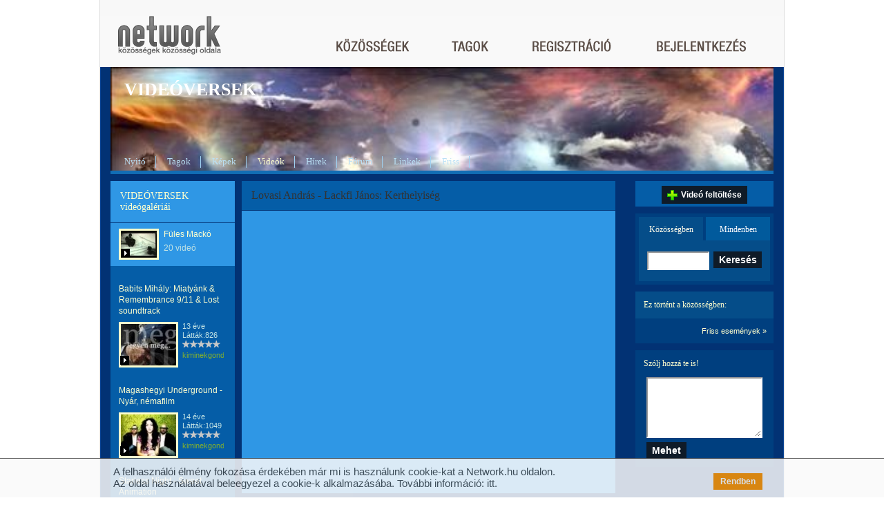

--- FILE ---
content_type: text/html; charset=utf-8
request_url: http://videoversek.network.hu/video/fules_macko/lovasi_andras__lackfi_janos_kerthelyiseg
body_size: 11332
content:
<?xml version="1.0" encoding="UTF-8" ?>
<!DOCTYPE html PUBLIC "-//W3C//DTD XHTML 1.0 Transitional//EN" "http://www.w3.org/TR/xhtml1/DTD/xhtml1-transitional.dtd">
<html xmlns="http://www.w3.org/1999/xhtml">
<head>
<meta http-equiv="Content-Type" content="text/html; charset=utf-8" />
<meta name="title" content="Szép dalok szép versekkel: Lovasi András - Lackfi János: Kerthelyiség (videó)" />
<meta name="description" content="Album: Füles Mackó, videó: Lovasi András - Lackfi János: Kerthelyiség" />
<meta name="keywords" content="Network.hu" />
<meta name="language" content="hu" />
<meta name="robots" content="index, follow" />
<div id="fb-root"></div>
<script>(function(d, s, id) {
              var js, fjs = d.getElementsByTagName(s)[0];
              if (d.getElementById(id)) return;
              js = d.createElement(s); js.id = id;
              js.src = "//connect.facebook.net/hu_HU/sdk.js#xfbml=1&version=v2.3";
              fjs.parentNode.insertBefore(js, fjs);
          }(document, 'script', 'facebook-jssdk'));</script>
<script type="text/javascript" src="//gemhu.adocean.pl/files/js/ado.js"></script>
<script type="text/javascript">
    /* (c)AdOcean 2003-2014 */
    if(typeof ado!=="object"){ado={};ado.config=ado.preview=ado.placement=ado.master=ado.slave=function(){};}
    ado.config({mode: "old", xml: false, characterEncoding: true});
    ado.preview({enabled: true, emiter: "gemhu.adocean.pl", id: "uESaTC3oo4RWFYK0Pi7N40dYf6fwGW9odHhhEhar3_7.p7"});
</script>      <script type="text/javascript">
    /* (c)AdOcean 2003-2014, MASTER: Network.hu.Network.hu.Egy k_z_ss_g vie_i */
    var config = {
        id: '7jhH4tZHh2b8NDGtyFbn4OI9PHQf_HB6jspfGjcBP8T.A7',
        server: 'gemhu.adocean.pl',
        vars: {"c_category":"20","c_subcategory":"20158"},
        keys: ["c_url_videoversek"]};
    ado.master(config);
</script>
<title>Szép dalok szép versekkel: Lovasi András - Lackfi János: Kerthelyiség (videó)</title>
<script type="text/javascript">
		/* <![CDATA[ */
		var static_url = 'http://sttc.network.hu';
		var domain = 'network.hu';
		/* ]]> */
</script>
<script type="text/javascript">
//<![CDATA[
var nw_js_validators = {};nw_js_validators.jsForm_password_reminder = [{"id":"u_email","type":"NwValidatorEmailServerCheck","options":{"required":true,"trim":false,"empty_value":null,"pattern":"\/^([^@\\s]+)@((?:[-a-z0-9]+\\.)+[a-z]{2,})$\/i"},"messages":{"required":"Az email c\u00edm kit\u00f6lt\u00e9se k\u00f6telez\u0151.","invalid":"Az email c\u00edm nem megfelel\u0151 form\u00e1tum\u00fa."},"runat":["submit"],"error_msg_location":"bottom","validators":null}];
//]]>
</script><script type="text/javascript" src="http://sttc.network.hu/js/yui/utilities/utilities.js?17437"></script>
<script type="text/javascript" src="http://sttc.network.hu/js/yui/container/container-min.js?17437"></script>
<script type="text/javascript" src="http://sttc.network.hu/js/yui/json/json-min.js?17437"></script>
<script type="text/javascript" src="http://sttc.network.hu/js/yui/selector/selector-min.js?17437"></script>
<script type="text/javascript" src="http://sttc.network.hu/js/main/n_utils.js?17437"></script>
<script type="text/javascript" src="http://sttc.network.hu/js/main/n_apps.js?17437"></script>
<script type="text/javascript" src="http://sttc.network.hu/js/main/n_eu_cookie.js?17437"></script>
<script type="text/javascript" src="http://sttc.network.hu/js/plugins/n_permission_lb.js?17437"></script>
<script type="text/javascript" src="http://sttc.network.hu/js/main/dict_hu.js?17437"></script>
<script type="text/javascript" src="http://sttc.network.hu/js/plugins/n_media.js?17437"></script>
<script type="text/javascript" src="http://sttc.network.hu/js/module_club/n_video.js?17437"></script>
<script type="text/javascript" src="http://sttc.network.hu/js/plugins/n_comment.js?17437"></script>
<script type="text/javascript" src="http://sttc.network.hu/js/plugins/n_login.js?17437"></script>
<script type="text/javascript" src="http://sttc.network.hu/js/plugins/n_validator.js?17437"></script>
<script type="text/javascript" src="http://sttc.network.hu/js/module_club/n_messageboard.js?17437"></script>
<link rel="stylesheet" type="text/css" media="screen" href="http://sttc.network.hu/js/yui/container/assets/skins/sam/container.css?17437" />
<link rel="stylesheet" type="text/css" media="screen" href="http://sttc.network.hu/css/n_public/club/n_clubscreen.css?17437" />
<link rel="stylesheet" type="text/css" media="screen" href="http://sttc.network.hu/css/n_public/club/n_clubform.css?17437" />
<link rel="stylesheet" type="text/css" media="screen" href="http://sttc.network.hu/css/n_public/club/clubmodules/n_clubvideo.css?17437" />
<link rel="stylesheet" type="text/css" media="screen" href="http://sttc.network.hu/css/n_public/club/skin/n_club_skin_blue.css?17437" />
<link rel="stylesheet" type="text/css" media="screen" href="http://sttc.network.hu/uploads/assets/club/skinunique/7/_/videoversek.css?17437" />
<link rel="stylesheet" type="text/css" media="screen" href="http://sttc.network.hu/css/n_public/n_club_overwrite.css?17437" />
</head>
<body class="yui-skin-sam">
<div class="n_invisible alert_dialog n_credentiallogin" id="permissionlightbox_clubjoin" style="width: 424px;">
<input type="hidden" name="permissionlightbox_formtype_clubjoin" value="login_AND_clubjoin_OR_registration" />
<input type="hidden" id="permissionlightbox_measure_clubjoin" value="http://videoversek.network.hu/club/videoversek/_uhLP/CxBtViQW" />
<div class="bd">
<div class="n_closelightboxpanel">
<p class="n_closelightbox"><a href="#" onclick="nw.hideLight( 'permissionlightbox_clubjoin' ); return false;">Bezár</a></p>
</div>
<div class="n_thumbwrap_40 n_transparentpng">
<span class="n_pngwrap">
<a href="http://videoversek.network.hu">
<img alt="VIDEÓVERSEK" src="http://pctrs.network.hu/clublogo/7/_/7568_2177449_mini.jpg" />        </a>
</span>
</div>
<div class="n_textwrap">
<p class="n_leaderwelcometext"><strong>
        Szeretettel köszöntelek a VIDEÓVERSEK közösségi oldalán!      </strong></p>
<p class="n_jointoourclub">
<a href="http://videoversek.network.hu/regisztracio/_uhMC/mWraqqb0">
          Csatlakozz te is közösségünkhöz        </a>
        és máris hozzáférhetsz és hozzászólhatsz a tartalmakhoz, beszélgethetsz a többiekkel, feltölthetsz, fórumozhatsz, blogolhatsz, stb.      </p>
<p>Ezt találod a közösségünkben:</p>
<ul class="n_clubdatas">
<li>Tagok - 150 fő</li>        <li>Képek - 11 db</li>        <li>Videók - 200 db</li>        <li>Blogbejegyzések - 57 db</li>        <li>Fórumtémák - 1 db</li>        <li>Linkek - 3 db</li>      </ul>
<p>
        Üdvözlettel,<br /><strong> <br />VIDEÓVERSEK vezetője</strong>      </p>
</div><!-- /.n_textwrap -->
<div class="n_clear"></div>
<div class="n_registrationlink">
<p class="n_registerlink">
<a href="http://videoversek.network.hu/regisztracio/_uhMC/mWraqqb0">
          Regisztráció        </a>
</p>
</div>
<div class="n_loginblock">
<p class="n_loginlabel">Amennyiben már tag vagy a Networkön, lépj be itt:</p>
<form action="http://videoversek.network.hu/felhasznalok/belepes"
            id="permissionlightbox_loginform_clubjoin"
            method="post"
            onsubmit="n_permission_lb.login( 'clubjoin', 'permissionlightbox', this ); return false;">
<div class="n_loginregisterformwrap">
<table class="n_formwraptable n_loginregistertable">
<col class="n_col_label" />
<col class="n_col_text" />
<tbody>
<tr>
<td class="n_rightaligned"><label class="n_inputlabel" for="input_userclubjoin">Felhasználónév:</label></td>
<td><input id="input_userclubjoin" class="n_halfinput" type="text" name="u_nickname" /></td>
</tr>
<tr>
<td class="n_rightaligned"><label class="n_inputlabel" for="input_passclubjoin">Jelszó:</label></td>
<td><input id="input_passclubjoin" class="n_halfinput" type="password" name="u_password" /></td>
</tr>
</tbody>
</table>
</div>
<div class="n_credentialloginsubmit">
<input class="n_imagebutton n_rightsidebutton" type="image" alt="Belépés és csatlakozás" src="http://sttc.network.hu/images/frontend/hu/button/button20/belepes_es_csatlakozas_sarga.gif?17437"/>
<div class="n_clear"></div>
</div>
</form>
<form action="http://videoversek.network.hu/club/videoversek/csatlakozas/from_club_login_or_join/1/_uhMC/mWraqqb0" method="get" id="permissionlightbox_jointheclub_clubjoin">
<input type="hidden" name="redirect_url" id="permissionlightbox_redirect_clubjoin" value="" />
</form>
</div>
</div>
</div><div class="n_invisible alert_dialog n_credentiallogin" id="permissionlightbox_comment" style="width: 424px;">
<input type="hidden" name="permissionlightbox_formtype_comment" value="login_AND_clubjoin_OR_registration" />
<input type="hidden" id="permissionlightbox_measure_comment" value="http://videoversek.network.hu/club/videoversek/_uhLP/CxBtViQW" />
<div class="bd">
<div class="n_closelightboxpanel">
<p class="n_closelightbox"><a href="#" onclick="nw.hideLight( 'permissionlightbox_comment' ); return false;">Bezár</a></p>
</div>
<div class="n_thumbwrap_40 n_transparentpng">
<span class="n_pngwrap">
<a href="http://videoversek.network.hu">
<img alt="VIDEÓVERSEK" src="http://pctrs.network.hu/clublogo/7/_/7568_2177449_mini.jpg" />        </a>
</span>
</div>
<div class="n_textwrap">
<p class="n_leaderwelcometext"><strong>
        Szeretettel köszöntelek a VIDEÓVERSEK közösségi oldalán!      </strong></p>
<p class="n_jointoourclub">
<a href="http://videoversek.network.hu/regisztracio/_uhMC/mWraqqb0">
          Csatlakozz te is közösségünkhöz        </a>
        és máris hozzáférhetsz és hozzászólhatsz a tartalmakhoz, beszélgethetsz a többiekkel, feltölthetsz, fórumozhatsz, blogolhatsz, stb.      </p>
<p>Ezt találod a közösségünkben:</p>
<ul class="n_clubdatas">
<li>Tagok - 150 fő</li>        <li>Képek - 11 db</li>        <li>Videók - 200 db</li>        <li>Blogbejegyzések - 57 db</li>        <li>Fórumtémák - 1 db</li>        <li>Linkek - 3 db</li>      </ul>
<p>
        Üdvözlettel,<br /><strong> <br />VIDEÓVERSEK vezetője</strong>      </p>
</div><!-- /.n_textwrap -->
<div class="n_clear"></div>
<div class="n_registrationlink">
<p class="n_registerlink">
<a href="http://videoversek.network.hu/regisztracio/_uhMC/mWraqqb0">
          Regisztráció        </a>
</p>
</div>
<div class="n_loginblock">
<p class="n_loginlabel">Amennyiben már tag vagy a Networkön, lépj be itt:</p>
<form action="http://videoversek.network.hu/felhasznalok/belepes"
            id="permissionlightbox_loginform_comment"
            method="post"
            onsubmit="n_permission_lb.login( 'comment', 'permissionlightbox', this ); return false;">
<div class="n_loginregisterformwrap">
<table class="n_formwraptable n_loginregistertable">
<col class="n_col_label" />
<col class="n_col_text" />
<tbody>
<tr>
<td class="n_rightaligned"><label class="n_inputlabel" for="input_usercomment">Felhasználónév:</label></td>
<td><input id="input_usercomment" class="n_halfinput" type="text" name="u_nickname" /></td>
</tr>
<tr>
<td class="n_rightaligned"><label class="n_inputlabel" for="input_passcomment">Jelszó:</label></td>
<td><input id="input_passcomment" class="n_halfinput" type="password" name="u_password" /></td>
</tr>
</tbody>
</table>
</div>
<div class="n_credentialloginsubmit">
<input class="n_imagebutton n_rightsidebutton" type="image" alt="Belépés és csatlakozás" src="http://sttc.network.hu/images/frontend/hu/button/button20/belepes_es_csatlakozas_sarga.gif?17437"/>
<div class="n_clear"></div>
</div>
</form>
<form action="http://videoversek.network.hu/club/videoversek/csatlakozas/from_club_login_or_join/1/_uhMC/mWraqqb0" method="get" id="permissionlightbox_jointheclub_comment">
<input type="hidden" name="redirect_url" id="permissionlightbox_redirect_comment" value="" />
</form>
</div>
</div>
</div><div class="n_invisible alert_dialog n_credentiallogin" id="permissionlightbox_upload" style="width: 424px;">
<input type="hidden" name="permissionlightbox_formtype_upload" value="login_AND_clubjoin_OR_registration" />
<input type="hidden" id="permissionlightbox_measure_upload" value="http://videoversek.network.hu/club/videoversek/_uhLP/CxBtViQW" />
<div class="bd">
<div class="n_closelightboxpanel">
<p class="n_closelightbox"><a href="#" onclick="nw.hideLight( 'permissionlightbox_upload' ); return false;">Bezár</a></p>
</div>
<div class="n_thumbwrap_40 n_transparentpng">
<span class="n_pngwrap">
<a href="http://videoversek.network.hu">
<img alt="VIDEÓVERSEK" src="http://pctrs.network.hu/clublogo/7/_/7568_2177449_mini.jpg" />        </a>
</span>
</div>
<div class="n_textwrap">
<p class="n_leaderwelcometext"><strong>
        Szeretettel köszöntelek a VIDEÓVERSEK közösségi oldalán!      </strong></p>
<p class="n_jointoourclub">
<a href="http://videoversek.network.hu/regisztracio/_uhMC/mWraqqb0">
          Csatlakozz te is közösségünkhöz        </a>
        és máris hozzáférhetsz és hozzászólhatsz a tartalmakhoz, beszélgethetsz a többiekkel, feltölthetsz, fórumozhatsz, blogolhatsz, stb.      </p>
<p>Ezt találod a közösségünkben:</p>
<ul class="n_clubdatas">
<li>Tagok - 150 fő</li>        <li>Képek - 11 db</li>        <li>Videók - 200 db</li>        <li>Blogbejegyzések - 57 db</li>        <li>Fórumtémák - 1 db</li>        <li>Linkek - 3 db</li>      </ul>
<p>
        Üdvözlettel,<br /><strong> <br />VIDEÓVERSEK vezetője</strong>      </p>
</div><!-- /.n_textwrap -->
<div class="n_clear"></div>
<div class="n_registrationlink">
<p class="n_registerlink">
<a href="http://videoversek.network.hu/regisztracio/_uhMC/mWraqqb0">
          Regisztráció        </a>
</p>
</div>
<div class="n_loginblock">
<p class="n_loginlabel">Amennyiben már tag vagy a Networkön, lépj be itt:</p>
<form action="http://videoversek.network.hu/felhasznalok/belepes"
            id="permissionlightbox_loginform_upload"
            method="post"
            onsubmit="n_permission_lb.login( 'upload', 'permissionlightbox', this ); return false;">
<div class="n_loginregisterformwrap">
<table class="n_formwraptable n_loginregistertable">
<col class="n_col_label" />
<col class="n_col_text" />
<tbody>
<tr>
<td class="n_rightaligned"><label class="n_inputlabel" for="input_userupload">Felhasználónév:</label></td>
<td><input id="input_userupload" class="n_halfinput" type="text" name="u_nickname" /></td>
</tr>
<tr>
<td class="n_rightaligned"><label class="n_inputlabel" for="input_passupload">Jelszó:</label></td>
<td><input id="input_passupload" class="n_halfinput" type="password" name="u_password" /></td>
</tr>
</tbody>
</table>
</div>
<div class="n_credentialloginsubmit">
<input class="n_imagebutton n_rightsidebutton" type="image" alt="Belépés és csatlakozás" src="http://sttc.network.hu/images/frontend/hu/button/button20/belepes_es_csatlakozas_sarga.gif?17437"/>
<div class="n_clear"></div>
</div>
</form>
<form action="http://videoversek.network.hu/club/videoversek/csatlakozas/from_club_login_or_join/1/_uhMC/mWraqqb0" method="get" id="permissionlightbox_jointheclub_upload">
<input type="hidden" name="redirect_url" id="permissionlightbox_redirect_upload" value="" />
</form>
</div>
</div>
</div><div class="n_invisible alert_dialog n_credentiallogin" id="permissionlightbox_restricted_content" style="width: 424px;">
<input type="hidden" name="permissionlightbox_formtype_restricted_content" value="login_AND_clubjoin_OR_registration" />
<input type="hidden" id="permissionlightbox_measure_restricted_content" value="http://videoversek.network.hu/club/videoversek/_uhLP/CxBtViQW" />
<div class="bd">
<div class="n_closelightboxpanel">
<p class="n_closelightbox"><a href="#" onclick="nw.hideLight( 'permissionlightbox_restricted_content' ); return false;">Bezár</a></p>
</div>
<div class="n_thumbwrap_40 n_transparentpng">
<span class="n_pngwrap">
<a href="http://videoversek.network.hu">
<img alt="VIDEÓVERSEK" src="http://pctrs.network.hu/clublogo/7/_/7568_2177449_mini.jpg" />        </a>
</span>
</div>
<div class="n_textwrap">
<p class="n_leaderwelcometext"><strong>
        Szeretettel köszöntelek a VIDEÓVERSEK közösségi oldalán!      </strong></p>
<p class="n_jointoourclub">
<a href="http://videoversek.network.hu/regisztracio/_uhMC/mWraqqb0">
          Csatlakozz te is közösségünkhöz        </a>
        és máris hozzáférhetsz és hozzászólhatsz a tartalmakhoz, beszélgethetsz a többiekkel, feltölthetsz, fórumozhatsz, blogolhatsz, stb.      </p>
<p>Ezt találod a közösségünkben:</p>
<ul class="n_clubdatas">
<li>Tagok - 150 fő</li>        <li>Képek - 11 db</li>        <li>Videók - 200 db</li>        <li>Blogbejegyzések - 57 db</li>        <li>Fórumtémák - 1 db</li>        <li>Linkek - 3 db</li>      </ul>
<p>
        Üdvözlettel,<br /><strong> <br />VIDEÓVERSEK vezetője</strong>      </p>
</div><!-- /.n_textwrap -->
<div class="n_clear"></div>
<div class="n_registrationlink">
<p class="n_registerlink">
<a href="http://videoversek.network.hu/regisztracio/_uhMC/mWraqqb0">
          Regisztráció        </a>
</p>
</div>
<div class="n_loginblock">
<p class="n_loginlabel">Amennyiben már tag vagy a Networkön, lépj be itt:</p>
<form action="http://videoversek.network.hu/felhasznalok/belepes"
            id="permissionlightbox_loginform_restricted_content"
            method="post"
            onsubmit="n_permission_lb.login( 'restricted_content', 'permissionlightbox', this ); return false;">
<div class="n_loginregisterformwrap">
<table class="n_formwraptable n_loginregistertable">
<col class="n_col_label" />
<col class="n_col_text" />
<tbody>
<tr>
<td class="n_rightaligned"><label class="n_inputlabel" for="input_userrestricted_content">Felhasználónév:</label></td>
<td><input id="input_userrestricted_content" class="n_halfinput" type="text" name="u_nickname" /></td>
</tr>
<tr>
<td class="n_rightaligned"><label class="n_inputlabel" for="input_passrestricted_content">Jelszó:</label></td>
<td><input id="input_passrestricted_content" class="n_halfinput" type="password" name="u_password" /></td>
</tr>
</tbody>
</table>
</div>
<div class="n_credentialloginsubmit">
<input class="n_imagebutton n_rightsidebutton" type="image" alt="Belépés és csatlakozás" src="http://sttc.network.hu/images/frontend/hu/button/button20/belepes_es_csatlakozas_sarga.gif?17437"/>
<div class="n_clear"></div>
</div>
</form>
<form action="http://videoversek.network.hu/club/videoversek/csatlakozas/from_club_login_or_join/1/_uhMC/mWraqqb0" method="get" id="permissionlightbox_jointheclub_restricted_content">
<input type="hidden" name="redirect_url" id="permissionlightbox_redirect_restricted_content" value="" />
</form>
</div>
</div>
</div>    
<!-- Waiting dialog  -->
<div class="n_invisible waiting_dialog" id="waiting_dialog">
<div class="hd">
<p>Kis türelmet...</p>
</div>
<div class="bd">
<img src="http://sttc.network.hu/images/frontend/n_interstitial_loading.gif?17437" alt="" />
</div>
</div>
<!-- Alert dialog  -->
<div class="n_invisible" id="alert_dialog">
<div class="bd">
<h6 id="alert_content"></h6>
<div class="n_confirmsubmit">
<input class="n_imagebutton n_rightsidebutton n_secondarybutton" 
             type="image" alt="Bezár" 
             onclick="alert_lightbox.hideAlertDialog(); return false;" 
             src="http://sttc.network.hu/images/frontend/hu/button/button20/bezar_sarga.gif?17437"
             id="alert_button" />
<div class="n_clear"></div>
</div>
</div>
</div>
<!-- confirm dialog  -->
<div class="n_invisible" id="confirm_dialog">
<div class="bd">
<h6 id="confirm_content"></h6>
<div class="n_confirmsubmit">
<input class="n_imagebutton n_rightsidebutton" type="image" alt="Igen" src="http://sttc.network.hu/images/frontend/hu/button/button20/igen_sarga.gif?17437" onclick="confirm_lightbox.handleConfirm(); return false;"/>
<input class="n_imagebutton n_rightsidebutton n_secondarybutton" id="n_comfirm_cancel" type="image" alt="Mégsem" onclick="confirm_lightbox.callbackNo(); return false;" src="http://sttc.network.hu/images/frontend/hu/button/button20/megsem_kek.gif?17437" />
<div class="n_clear"></div>
</div>
</div>
</div>
<!-- Ajax dialog wrap  -->
<div id="ajax_wrap">
</div>
<div class="n_mainwrap">
<!-- header -->
<!-- header -->
<div class="n_fullcolumn n_headwrap">
<div class="n_contentbox n_triplebox n_header">
<div class="n_headerleft">
<h1 class="n_mainlogo">
<a href="http://network.hu/"  title="Network.hu">
<img alt="Network.hu" src="http://sttc.network.hu/images/frontend/hu/menu/n_mainlogo2.png?17437" />            </a>
</h1>
<h2 class="n_motto"><a href="http://network.hu/" onfocus="blur();"><img alt="Közösségek közösségi oldala." src="http://sttc.network.hu/images/frontend/hu/motto/n_motto.png?17437" /></a></h2>
<!--
<p>
<a onfocus="blur();" href="" class="n_networklogo n_transparentpng" title=""></a>
<span class="n_network_motto n_transparentpng">&nbsp;</span>
</p>
        -->
</div>
<div class="n_headerright">
<div class="n_mainmenuwrap">
<p>
<a class="community " href="http://network.hu/kozossegek" onfocus="blur();"></a>
<a class="members " href="http://network.hu/tagok" onfocus="blur();"></a>
</p>
</div>
<!-- before login -->
<div class="n_mainmenuextendedwrap n_loginmenu">
<p>
<a class="regisrtaion" href="http://network.hu/felhasznalok/regisztracio" onfocus="blur();"></a>
<a class="login"
             href="#"
             rel="nofollow"
             id="n_login_img" 
             onclick="header.toggleLoginBox();return false;"></a>
</p>
</div>
<div class="n_clear"></div>
</div>
<div class="n_clear"></div>
</div>
<div class="n_clear"></div>
</div>
<div class="n_clubloginbox n_highlighted_light_clubbox n_invisible" id="n_loginboxwrap">
<p class="n_loginboxhead">Bejelentkezés</p>
<div class="n_clubloginboxbody n_highlighted_dark_clubbox" id="n_loginboxbody">
<!-- login -->
<div class="n_clubloginform">
<form id="jsForm_login" action="http://videoversek.network.hu/felhasznalok/belepes" method="post" onsubmit="header.submitLogin(this);return false;">
<label class="n_inputlabel" for="u_login_nickname">Felhasználónév:</label>        <input type="text" name="u_nickname" class="n_normalinput" id="u_login_nickname" />        <label class="n_inputlabel" for="u_login_password">Jelszó:</label>        <input type="password" name="u_password" class="n_normalinput" id="u_login_password" />        <div id="u_login_password_errormsg" class="n_invisible">
<p class="n_invalidlogintext n_forma_errorMessage">&nbsp;</p>
</div>
<div class="n_clubloginsubmit">
<input class="n_inputbutton" type="submit" value="Belépés" />
</div>
</form>
<p id="n_remind_wrap" class="n_redirectlink"><a rel="nofollow" href="#" onclick="header.showPwdReminderForm();return false;">Elfelejtettem a jelszavam<span>&nbsp;</span></a></p>
</div>
<!-- forgotten pass -->
<div class="n_clubforgotentpass">
<form id="jsForm_password_reminder" class="n_invisible" action="http://videoversek.network.hu/user/passwordReminder" method="post" onsubmit="header.submitReminder( this ); return false;">
<input type="hidden" name="network_reminder_token" value="7a60d32a3b60d4a495119c082c1d94cc" id="network_reminder_token" />        <p>Add meg az e-mail címed, amellyel regisztráltál. Erre a címre megírjuk, hogy hogyan tudsz új jelszót megadni. Ha nem tudod, hogy melyik címedről regisztráltál, írj nekünk:  <a href="&#109;&#x61;&#x69;&#x6c;&#116;&#x6f;&#58;&#117;&#103;&#x79;&#x66;&#x65;&#108;&#x73;&#x7a;&#111;&#x6c;&#103;&#x61;&#108;&#x61;&#116;&#64;&#110;e&#x74;&#119;&#111;&#114;&#x6b;&#x2e;&#104;&#x75;">&#117;&#x67;y&#102;&#101;&#108;&#x73;&#x7a;&#111;&#x6c;&#103;&#x61;&#108;&#97;&#x74;&#x40;&#x6e;e&#x74;&#119;&#111;r&#107;&#x2e;&#x68;&#x75;</a></p>
<input type="text" name="u_email" class="n_normalinput" id="u_email" />        <p class="n_invalidlogintext n_transparentpng n_invisible" id="u_email_errormsg">&nbsp;</p>
<div class="n_clubloginsubmit">
<input class="n_inputbutton" type="submit" value="Elküld" />
</div>
</form>
</div>
<!-- sent forgotten pass -->
<div class="n_sentclubforgottenpass n_invisible" id="n_sentpasswordwrap">
<p>A jelszavadat elküldtük a megadott email címre.</p>
<input class="n_inputbutton" type="submit" value="Bezár" onclick="header.hideLoginBox(); return false;"/>
</div>
</div>
</div>
<iframe id="n_loginboxwrap_iframe" class="n_clubloginbox n_invisible"></iframe>
<div style="margin: 0 auto; width: 970px; clear: both;">
<div id="adoceangemhuyjlgfuqsyk"></div>
<script type="text/javascript">
            /* (c)AdOcean 2003-2014, Network.hu.Network.hu.Egy k_z_ss_g vie_i.Egy k_z_ss_g vide_i 970x250 */
            ado.slave('adoceangemhuyjlgfuqsyk', {myMaster: '7jhH4tZHh2b8NDGtyFbn4OI9PHQf_HB6jspfGjcBP8T.A7' });
</script>
</div>
<div class="n_fullcolumn n_clubheadwrap">
<div class="n_clubheaderimage"style="background-image: url('http://pctrs.network.hu/clubheader/7/_/7603_5751590.jpg');">
<h1 class="n_clubname">
<a href="http://videoversek.network.hu"><span>VIDEÓVERSEK</span></a>    </h1>
<div class="n_clubmainmenu">
<ul>
<li id="main_menu_main"><a href="http://videoversek.network.hu">Nyitó</a></li>
<li id="main_menu_members"><a href="http://videoversek.network.hu/tagok" onclick="return n_permission_lb.run( 'restricted_content', this.href, 'members' );">Tagok</a></li>
<li id="main_menu_picture"><a href="http://videoversek.network.hu/kepek" onclick="return n_permission_lb.run( 'restricted_content', this.href, 'picture' );">Képek</a></li>
<li class="n_activeclubmenu" id="main_menu_video"><a href="http://videoversek.network.hu/video" onclick="return n_permission_lb.run( 'restricted_content', this.href, 'video' );">Videók</a></li>
<li id="main_menu_blog"><a href="http://videoversek.network.hu/blog" onclick="return n_permission_lb.run( 'restricted_content', this.href, 'blog' );">Hírek</a></li>
<li id="main_menu_forum"><a href="http://videoversek.network.hu/forum" onclick="return n_permission_lb.run( 'restricted_content', this.href, 'forum' );" >Fórum</a></li>
<li id="main_menu_link"><a href="http://videoversek.network.hu/linkek" onclick="return n_permission_lb.run( 'restricted_content', this.href, 'link' );">Linkek</a></li>
<li id="main_menu_whats_new"><a href="http://videoversek.network.hu/friss" onclick="return n_permission_lb.run( 'restricted_content', this.href, 'fresh' );" >Friss</a></li>
</ul>
</div>  </div>
</div><!-- /.n_clubheadwrap -->      
<div class="n_maincolumn" id="n_maincolumn">
<!-- leftcolumn -->
<div class="n_innerleftcolumn">
<div class="n_contentbox n_innerleftbox n_classic_clubbox n_clubgallerybox">
<div class="n_contentboxinlay">
<div class="n_boxhead">
<h4>
<a onclick="return n_permission_lb.run( 'restricted_content', null, 'video' );" href="http://videoversek.network.hu/video">
                  VIDEÓVERSEK videógalériái                  </a>
</h4>
</div>
<div class="n_boxbody">
<div class="n_gallerywrap">
<!-- picture gallery card | opened -->
<div class="n_clubgallerycard  n_highlighted_dark_clubcard" id="n_gallery_89996_wrap">
<div class="n_thumbwrap_39 n_transparentpng">
<span class="n_pngwrap">
<a onclick="return n_permission_lb.run( 'restricted_content', null, 'video' );" href="http://videoversek.network.hu/video/fules_macko">
<span class="n_leftvideothumbplay"></span>
<img alt="Füles Mackó" title="Füles Mackó" src="http://vds.network.hu/clubvideo/2/3/6/_/236377_78593_s_1.jpg" />          </a>
</span>
</div>
<div class="n_clubgalleryinfowrap">
<p class="n_clubgallerytitle n_redirectlink">
<a id="n_gallery_89996_link" onclick="return n_permission_lb.run( 'restricted_content', null, 'video', function(){ n_clubvideo.navigator.toggle( 89996 ); return false; } );" href="http://videoversek.network.hu/video/fules_macko">Füles Mackó</a>        </p>
<input type="hidden" 
               id="n_gallery_89996_getlisturl"
               value="http://videoversek.network.hu/club/videoversek/clubvideo/video_navigator/89996/1" />
<p>20 videó</p>
</div>
<div class="n_clear"></div>
<div class="n_gallerypreview" id="n_gallery_89996_listwrap">
<div class="n_gallerypreviewwrap n_highlighted_light_clubbox">
<div class="n_clubvideogallerycard ">
<p class="n_clubvideogallerycardtitle n_redirectlink">
<a onclick="return n_permission_lb.run( 'restricted_content', null, 'picture');" href="http://videoversek.network.hu/video/fules_macko/babits_mihaly_miatyank__remembrance_911__lost_soundtrack">Babits Mihály: Miatyánk &amp; Remembrance 9/11 &amp; Lost soundtrack</a>	    </p>
<div class="n_thumbwrap_80 n_transparentpng">
<span class="n_pngwrap">
<a onclick="return n_permission_lb.run( 'restricted_content', this.href, 'video' );" href="http://videoversek.network.hu/video/fules_macko/babits_mihaly_miatyank__remembrance_911__lost_soundtrack">
<span class="n_leftlargevideothumbplay"></span>
<img src="http://vds.network.hu/clubvideo/3/3/4/_/334365_57863_1.jpg" alt="334365_57863_1" />	        </a>
</span>
</div>
<div class="n_videoinfowrap">
<p class="n_videouploadtime">13 éve</p>
<p class="n_videowatched">Látták:826</p>
<p class="n_ratingcontainer_small">
<a class="n_ratingstar n_beforerating n_passivestar n_transparentpng"
       href="#"
       rel="nofollow"
       onclick="return false;"></a>
<a class="n_ratingstar n_beforerating n_passivestar n_transparentpng"
       href="#"
       rel="nofollow"
       onclick="return false;"></a>
<a class="n_ratingstar n_beforerating n_passivestar n_transparentpng"
       href="#"
       rel="nofollow"
       onclick="return false;"></a>
<a class="n_ratingstar n_beforerating n_passivestar n_transparentpng"
       href="#"
       rel="nofollow"
       onclick="return false;"></a>
<a class="n_ratingstar n_beforerating n_passivestar n_transparentpng"
       href="#"
       rel="nofollow"
       onclick="return false;"></a>
</p>
<p class="n_videouploader">
<a href="http://network.hu/kiminekgondol" title="">kiminekgondol</a>
</p>
</div>
<div class="n_clear"></div>
</div>
<div class="n_clubvideogallerycard ">
<p class="n_clubvideogallerycardtitle n_redirectlink">
<a onclick="return n_permission_lb.run( 'restricted_content', null, 'picture');" href="http://videoversek.network.hu/video/fules_macko/magashegyi_underground__nyar_nemafilm">Magashegyi Underground - Nyár, némafilm</a>	    </p>
<div class="n_thumbwrap_80 n_transparentpng">
<span class="n_pngwrap">
<a onclick="return n_permission_lb.run( 'restricted_content', this.href, 'video' );" href="http://videoversek.network.hu/video/fules_macko/magashegyi_underground__nyar_nemafilm">
<span class="n_leftlargevideothumbplay"></span>
<img src="http://vds.network.hu/clubvideo/2/7/_/270592_80214_1.jpg" alt="270592_80214_1" />	        </a>
</span>
</div>
<div class="n_videoinfowrap">
<p class="n_videouploadtime">14 éve</p>
<p class="n_videowatched">Látták:1049</p>
<p class="n_ratingcontainer_small">
<a class="n_ratingstar n_beforerating n_passivestar n_transparentpng"
       href="#"
       rel="nofollow"
       onclick="return false;"></a>
<a class="n_ratingstar n_beforerating n_passivestar n_transparentpng"
       href="#"
       rel="nofollow"
       onclick="return false;"></a>
<a class="n_ratingstar n_beforerating n_passivestar n_transparentpng"
       href="#"
       rel="nofollow"
       onclick="return false;"></a>
<a class="n_ratingstar n_beforerating n_passivestar n_transparentpng"
       href="#"
       rel="nofollow"
       onclick="return false;"></a>
<a class="n_ratingstar n_beforerating n_passivestar n_transparentpng"
       href="#"
       rel="nofollow"
       onclick="return false;"></a>
</p>
<p class="n_videouploader">
<a href="http://network.hu/kiminekgondol" title="">kiminekgondol</a>
</p>
</div>
<div class="n_clear"></div>
</div>
<div class="n_clubvideogallerycard ">
<p class="n_clubvideogallerycardtitle n_redirectlink">
<a onclick="return n_permission_lb.run( 'restricted_content', null, 'picture');" href="http://videoversek.network.hu/video/fules_macko/starless_night__sweet_animation">Starless Night - Sweet Animation</a>	    </p>
<div class="n_thumbwrap_80 n_transparentpng">
<span class="n_pngwrap">
<a onclick="return n_permission_lb.run( 'restricted_content', this.href, 'video' );" href="http://videoversek.network.hu/video/fules_macko/starless_night__sweet_animation">
<span class="n_leftlargevideothumbplay"></span>
<img src="http://vds.network.hu/clubvideo/2/7/_/270338_83287_1.jpg" alt="270338_83287_1" />	        </a>
</span>
</div>
<div class="n_videoinfowrap">
<p class="n_videouploadtime">14 éve</p>
<p class="n_videowatched">Látták:745</p>
<p class="n_ratingcontainer_small">
<a class="n_ratingstar n_beforerating n_passivestar n_transparentpng"
       href="#"
       rel="nofollow"
       onclick="return false;"></a>
<a class="n_ratingstar n_beforerating n_passivestar n_transparentpng"
       href="#"
       rel="nofollow"
       onclick="return false;"></a>
<a class="n_ratingstar n_beforerating n_passivestar n_transparentpng"
       href="#"
       rel="nofollow"
       onclick="return false;"></a>
<a class="n_ratingstar n_beforerating n_passivestar n_transparentpng"
       href="#"
       rel="nofollow"
       onclick="return false;"></a>
<a class="n_ratingstar n_beforerating n_passivestar n_transparentpng"
       href="#"
       rel="nofollow"
       onclick="return false;"></a>
</p>
<p class="n_videouploader">
<a href="http://network.hu/kiminekgondol" title="">kiminekgondol</a>
</p>
</div>
<div class="n_clear"></div>
</div>
<div class="n_clubvideogallerycard n_lastvideocard">
<p class="n_clubvideogallerycardtitle n_redirectlink">
<a onclick="return n_permission_lb.run( 'restricted_content', null, 'picture');" href="http://videoversek.network.hu/video/fules_macko/lovasi_andras__lackfi_janos_kerthelyiseg">Lovasi András - Lackfi János: Kerthelyiség</a>	    </p>
<div class="n_thumbwrap_80 n_transparentpng">
<span class="n_pngwrap">
<a onclick="return n_permission_lb.run( 'restricted_content', this.href, 'video' );" href="http://videoversek.network.hu/video/fules_macko/lovasi_andras__lackfi_janos_kerthelyiseg">
<span class="n_leftlargevideothumbplay"></span>
<img src="http://vds.network.hu/clubvideo/2/6/9/_/269109_78244_1.jpg" alt="269109_78244_1" />	        </a>
</span>
</div>
<div class="n_videoinfowrap">
<p class="n_videouploadtime">14 éve</p>
<p class="n_videowatched">Látták:900</p>
<p class="n_ratingcontainer_small">
<a class="n_ratingstar n_beforerating n_passivestar n_transparentpng"
       href="#"
       rel="nofollow"
       onclick="return false;"></a>
<a class="n_ratingstar n_beforerating n_passivestar n_transparentpng"
       href="#"
       rel="nofollow"
       onclick="return false;"></a>
<a class="n_ratingstar n_beforerating n_passivestar n_transparentpng"
       href="#"
       rel="nofollow"
       onclick="return false;"></a>
<a class="n_ratingstar n_beforerating n_passivestar n_transparentpng"
       href="#"
       rel="nofollow"
       onclick="return false;"></a>
<a class="n_ratingstar n_beforerating n_passivestar n_transparentpng"
       href="#"
       rel="nofollow"
       onclick="return false;"></a>
</p>
<p class="n_videouploader">
<a href="http://network.hu/kiminekgondol" title="">kiminekgondol</a>
</p>
</div>
<div class="n_clear"></div>
</div>
<div class="n_clubvideogallerycard ">
<p class="n_clubvideogallerycardtitle n_redirectlink">
<a onclick="return n_permission_lb.run( 'restricted_content', null, 'picture');" href="http://videoversek.network.hu/video/fules_macko/vedres_csaba__gyimothy_gabor_pszichogrammak">Vedres Csaba - Gyimóthy Gábor: Pszichogrammák</a>	    </p>
<div class="n_thumbwrap_80 n_transparentpng">
<span class="n_pngwrap">
<a onclick="return n_permission_lb.run( 'restricted_content', this.href, 'video' );" href="http://videoversek.network.hu/video/fules_macko/vedres_csaba__gyimothy_gabor_pszichogrammak">
<span class="n_leftlargevideothumbplay"></span>
<img src="http://vds.network.hu/clubvideo/2/6/9/_/269105_90400_1.jpg" alt="269105_90400_1" />	        </a>
</span>
</div>
<div class="n_videoinfowrap">
<p class="n_videouploadtime">14 éve</p>
<p class="n_videowatched">Látták:945</p>
<p class="n_ratingcontainer_small">
<a class="n_ratingstar n_beforerating n_passivestar n_transparentpng"
       href="#"
       rel="nofollow"
       onclick="return false;"></a>
<a class="n_ratingstar n_beforerating n_passivestar n_transparentpng"
       href="#"
       rel="nofollow"
       onclick="return false;"></a>
<a class="n_ratingstar n_beforerating n_passivestar n_transparentpng"
       href="#"
       rel="nofollow"
       onclick="return false;"></a>
<a class="n_ratingstar n_beforerating n_passivestar n_transparentpng"
       href="#"
       rel="nofollow"
       onclick="return false;"></a>
<a class="n_ratingstar n_beforerating n_passivestar n_transparentpng"
       href="#"
       rel="nofollow"
       onclick="return false;"></a>
</p>
<p class="n_videouploader">
<a href="http://network.hu/kiminekgondol" title="">kiminekgondol</a>
</p>
</div>
<div class="n_clear"></div>
</div>
<div class="n_clubvideogallerycard ">
<p class="n_clubvideogallerycardtitle n_redirectlink">
<a onclick="return n_permission_lb.run( 'restricted_content', null, 'picture');" href="http://videoversek.network.hu/video/fules_macko/koltay_gabor_film_wass_albertrol_adjatok_vissza_a_hegyeimet">Koltay Gábor film Wass Albertról Adjátok vissza a hegyeimet</a>	    </p>
<div class="n_thumbwrap_80 n_transparentpng">
<span class="n_pngwrap">
<a onclick="return n_permission_lb.run( 'restricted_content', this.href, 'video' );" href="http://videoversek.network.hu/video/fules_macko/koltay_gabor_film_wass_albertrol_adjatok_vissza_a_hegyeimet">
<span class="n_leftlargevideothumbplay"></span>
<img src="http://vds.network.hu/clubvideo/2/6/9/_/269089_76165_1.jpg" alt="269089_76165_1" />	        </a>
</span>
</div>
<div class="n_videoinfowrap">
<p class="n_videouploadtime">14 éve</p>
<p class="n_videowatched">Látták:1027</p>
<p class="n_ratingcontainer_small">
<a class="n_ratingstar n_beforerating n_passivestar n_transparentpng"
       href="#"
       rel="nofollow"
       onclick="return false;"></a>
<a class="n_ratingstar n_beforerating n_passivestar n_transparentpng"
       href="#"
       rel="nofollow"
       onclick="return false;"></a>
<a class="n_ratingstar n_beforerating n_passivestar n_transparentpng"
       href="#"
       rel="nofollow"
       onclick="return false;"></a>
<a class="n_ratingstar n_beforerating n_passivestar n_transparentpng"
       href="#"
       rel="nofollow"
       onclick="return false;"></a>
<a class="n_ratingstar n_beforerating n_passivestar n_transparentpng"
       href="#"
       rel="nofollow"
       onclick="return false;"></a>
</p>
<p class="n_videouploader">
<a href="http://network.hu/kiminekgondol" title="">kiminekgondol</a>
</p>
</div>
<div class="n_clear"></div>
</div>
<div class="n_clubvideogallerycard ">
<p class="n_clubvideogallerycardtitle n_redirectlink">
<a onclick="return n_permission_lb.run( 'restricted_content', null, 'picture');" href="http://videoversek.network.hu/video/fules_macko/ady_endrea_percemberkek_utan">Ady Endre:A perc-emberkék után</a>	    </p>
<div class="n_thumbwrap_80 n_transparentpng">
<span class="n_pngwrap">
<a onclick="return n_permission_lb.run( 'restricted_content', this.href, 'video' );" href="http://videoversek.network.hu/video/fules_macko/ady_endrea_percemberkek_utan">
<span class="n_leftlargevideothumbplay"></span>
<img src="http://vds.network.hu/clubvideo/2/6/9/_/269087_14542_1.jpg" alt="269087_14542_1" />	        </a>
</span>
</div>
<div class="n_videoinfowrap">
<p class="n_videouploadtime">14 éve</p>
<p class="n_videowatched">Látták:873</p>
<p class="n_ratingcontainer_small">
<a class="n_ratingstar n_beforerating n_passivestar n_transparentpng"
       href="#"
       rel="nofollow"
       onclick="return false;"></a>
<a class="n_ratingstar n_beforerating n_passivestar n_transparentpng"
       href="#"
       rel="nofollow"
       onclick="return false;"></a>
<a class="n_ratingstar n_beforerating n_passivestar n_transparentpng"
       href="#"
       rel="nofollow"
       onclick="return false;"></a>
<a class="n_ratingstar n_beforerating n_passivestar n_transparentpng"
       href="#"
       rel="nofollow"
       onclick="return false;"></a>
<a class="n_ratingstar n_beforerating n_passivestar n_transparentpng"
       href="#"
       rel="nofollow"
       onclick="return false;"></a>
</p>
<p class="n_videouploader">
<a href="http://network.hu/kiminekgondol" title="">kiminekgondol</a>
</p>
</div>
<div class="n_clear"></div>
</div>
<div class="n_clubvideogallerycard ">
<p class="n_clubvideogallerycardtitle n_redirectlink">
<a onclick="return n_permission_lb.run( 'restricted_content', null, 'picture');" href="http://videoversek.network.hu/video/fules_macko/wass_albert_a_sziv">Wass Albert: A szív</a>	    </p>
<div class="n_thumbwrap_80 n_transparentpng">
<span class="n_pngwrap">
<a onclick="return n_permission_lb.run( 'restricted_content', this.href, 'video' );" href="http://videoversek.network.hu/video/fules_macko/wass_albert_a_sziv">
<span class="n_leftlargevideothumbplay"></span>
<img src="http://vds.network.hu/clubvideo/2/6/7/_/267001_10936_1.jpg" alt="267001_10936_1" />	        </a>
</span>
</div>
<div class="n_videoinfowrap">
<p class="n_videouploadtime">14 éve</p>
<p class="n_videowatched">Látták:646</p>
<p class="n_ratingcontainer_small">
<a class="n_ratingstar n_afterrating n_passivestar n_transparentpng"
       href="#"
       rel="nofollow"
       onclick="return false;"></a>
<a class="n_ratingstar n_afterrating n_passivestar n_transparentpng"
       href="#"
       rel="nofollow"
       onclick="return false;"></a>
<a class="n_ratingstar n_afterrating n_passivestar n_transparentpng"
       href="#"
       rel="nofollow"
       onclick="return false;"></a>
<a class="n_ratingstar n_afterrating n_passivestar n_transparentpng"
       href="#"
       rel="nofollow"
       onclick="return false;"></a>
<a class="n_ratingstar n_afterrating n_passivestar n_transparentpng"
       href="#"
       rel="nofollow"
       onclick="return false;"></a>
</p>
<p class="n_videouploader">
<a href="http://network.hu/kiminekgondol" title="">kiminekgondol</a>
</p>
</div>
<div class="n_clear"></div>
</div>
<!-- pager -->
<p class="n_navigategallery">
<a id="n_gallery_89996_prevbutton"
               class="n_navigategallery_left n_transparentpng"
	       href="http://videoversek.network.hu/club/videoversek/clubvideo/video_navigator/89996/1"
               rel="nofollow"
               onclick="n_clubvideo.navigator.get( 89996, this.href ); return false;">
</a>
<span>
<strong>2/3</strong> oldal (20 videó)	  </span>
<a id="n_gallery_89996_nextbutton"
         class="n_navigategallery_right n_transparentpng"
	       href="http://videoversek.network.hu/club/videoversek/clubvideo/video_navigator/89996/3"
         rel="nofollow"
         onclick="n_clubvideo.navigator.get( 89996, this.href ); return false;">
</a>
</p>
<div class="n_clear"></div>
</div>      </div>
</div>
<div class="n_clubgallerycard  " id="n_gallery_68143_wrap">
<div class="n_thumbwrap_39 n_transparentpng">
<span class="n_pngwrap">
<a onclick="return n_permission_lb.run( 'restricted_content', null, 'video' );" href="http://videoversek.network.hu/video/barna_videoi">
<span class="n_leftvideothumbplay"></span>
<img alt="Barna videói" title="Barna videói" src="http://vds.network.hu/clubvideo/1/3/9/_/139679_89660_s_1.jpg" />          </a>
</span>
</div>
<div class="n_clubgalleryinfowrap">
<p class="n_clubgallerytitle n_redirectlink">
<a id="n_gallery_68143_link" onclick="return n_permission_lb.run( 'restricted_content', null, 'video', function(){ n_clubvideo.navigator.toggle( 68143 ); return false; } );" href="http://videoversek.network.hu/video/barna_videoi">Barna videói</a>        </p>
<input type="hidden" 
               id="n_gallery_68143_getlisturl"
               value="http://videoversek.network.hu/club/videoversek/clubvideo/video_navigator/68143/1" />
<p>4 videó</p>
</div>
<div class="n_clear"></div>
<div class="n_gallerypreview n_invisible" id="n_gallery_68143_listwrap">
</div>
</div>
<div class="n_clubgallerycard  " id="n_gallery_105157_wrap">
<div class="n_thumbwrap_39 n_transparentpng">
<span class="n_pngwrap">
<a onclick="return n_permission_lb.run( 'restricted_content', null, 'video' );" href="http://videoversek.network.hu/video/benko_peter">
<span class="n_leftvideothumbplay"></span>
<img alt="Benkő Péter" title="Benkő Péter" src="http://vds.network.hu/clubvideo/3/2/7/_/327596_55746_s_1.jpg" />          </a>
</span>
</div>
<div class="n_clubgalleryinfowrap">
<p class="n_clubgallerytitle n_redirectlink">
<a id="n_gallery_105157_link" onclick="return n_permission_lb.run( 'restricted_content', null, 'video', function(){ n_clubvideo.navigator.toggle( 105157 ); return false; } );" href="http://videoversek.network.hu/video/benko_peter">Benkő Péter</a>        </p>
<input type="hidden" 
               id="n_gallery_105157_getlisturl"
               value="http://videoversek.network.hu/club/videoversek/clubvideo/video_navigator/105157/1" />
<p>1 videó</p>
</div>
<div class="n_clear"></div>
<div class="n_gallerypreview n_invisible" id="n_gallery_105157_listwrap">
</div>
</div>
<div class="n_clubgallerycard  " id="n_gallery_76297_wrap">
<div class="n_thumbwrap_39 n_transparentpng">
<span class="n_pngwrap">
<a onclick="return n_permission_lb.run( 'restricted_content', null, 'video' );" href="http://videoversek.network.hu/video/eta_videoi">
<span class="n_leftvideothumbplay"></span>
<img alt="Eta videói" title="Eta videói" src="http://vds.network.hu/clubvideo/3/2/1/_/321465_20952_s_1.jpg" />          </a>
</span>
</div>
<div class="n_clubgalleryinfowrap">
<p class="n_clubgallerytitle n_redirectlink">
<a id="n_gallery_76297_link" onclick="return n_permission_lb.run( 'restricted_content', null, 'video', function(){ n_clubvideo.navigator.toggle( 76297 ); return false; } );" href="http://videoversek.network.hu/video/eta_videoi">Eta videói</a>        </p>
<input type="hidden" 
               id="n_gallery_76297_getlisturl"
               value="http://videoversek.network.hu/club/videoversek/clubvideo/video_navigator/76297/1" />
<p>2 videó</p>
</div>
<div class="n_clear"></div>
<div class="n_gallerypreview n_invisible" id="n_gallery_76297_listwrap">
</div>
</div>
<div class="n_clubgallerycard  " id="n_gallery_66666_wrap">
<div class="n_thumbwrap_39 n_transparentpng">
<span class="n_pngwrap">
<a onclick="return n_permission_lb.run( 'restricted_content', null, 'video' );" href="http://videoversek.network.hu/video/toth_zsuzsa_videoi">
<span class="n_leftvideothumbplay"></span>
<img alt="Tóth Zsuzsa videói..." title="Tóth Zsuzsa videói..." src="http://vds.network.hu/clubvideo/1/3/4/_/134020_91764_s_1.jpg" />          </a>
</span>
</div>
<div class="n_clubgalleryinfowrap">
<p class="n_clubgallerytitle n_redirectlink">
<a id="n_gallery_66666_link" onclick="return n_permission_lb.run( 'restricted_content', null, 'video', function(){ n_clubvideo.navigator.toggle( 66666 ); return false; } );" href="http://videoversek.network.hu/video/toth_zsuzsa_videoi">Tóth Zsuzsa videói...</a>        </p>
<input type="hidden" 
               id="n_gallery_66666_getlisturl"
               value="http://videoversek.network.hu/club/videoversek/clubvideo/video_navigator/66666/1" />
<p>1 videó</p>
</div>
<div class="n_clear"></div>
<div class="n_gallerypreview n_invisible" id="n_gallery_66666_listwrap">
</div>
</div>
<p class="n_highlighted_redirectlink">
<a onclick="return n_permission_lb.run( 'restricted_content', this.href, 'other' );" href="http://videoversek.network.hu/video">Böngéssz a galériák között! <span class="n_transparentpng">&nbsp;</span></a>    </p>
</div>
</div><!-- /.n_boxbody -->
<div class="n_boxfoot"></div>
</div>
</div>
<div style="margin: 0 auto; width: 160px; clear: both;">
<div id="adoceangemhumkihjmfptm"></div>
<script type="text/javascript">
            /* (c)AdOcean 2003-2014, Network.hu.Network.hu.Egy k_z_ss_g vie_i.Egy k_z_ss_g vide_i 160x600 */
            ado.slave('adoceangemhumkihjmfptm', {myMaster: '7jhH4tZHh2b8NDGtyFbn4OI9PHQf_HB6jspfGjcBP8T.A7' });
</script>
</div>
<div style="margin-bottom: 10px;">
<div style="margin: 0 auto; width: 160px; clear: both;">
<div id="adoceangemhukpnnqweowo"></div>
<script type="text/javascript">
            /* (c)AdOcean 2003-2014, Network.hu.Network.hu.Egy k_z_ss_g vie_i.Egy k_z_ss_g vide_i als_ 160x600 */
            ado.slave('adoceangemhukpnnqweowo', {myMaster: '7jhH4tZHh2b8NDGtyFbn4OI9PHQf_HB6jspfGjcBP8T.A7' });
</script>
</div>
</div>
<div class="n_clear"></div>
</div><!-- /.leftcolumn -->
<!-- midcolumn -->
<div class="n_innermidcolumn n_picturemidcolumn">
<div class="n_contentbox n_innermidbox n_galleryheadlinebox n_highlighted_light_clubbox">
<div class="n_contentboxinlay">
<div class="n_boxhead">
<h4 class="n_itemtitle n_editgalleryname">
                    Lovasi András - Lackfi János: Kerthelyiség                  </h4>
</div>
<div class="n_boxbody">
</div>
<div class="n_boxfoot"></div>
</div>
</div>
<div class="n_contentbox n_innermidbox n_videoplayerbox">
<div class="n_contentboxinlay">
<div class="n_boxhead"></div>
<div class="n_boxbody">
<iframe id="player" width="480" height="387" frameborder="0" allowfullscreen
                        src="https://www.youtube.com/embed/x2M1TdbvWdM">
</iframe>                                      </div>
<div class="n_boxfoot"></div>
</div>
</div>
<div class="n_contentbox n_innermidbox n_classic_light_clubbox n_clubvideooptionbox">
<div class="n_contentboxinlay">
<div class="n_boxhead">
<p class="n_boxtabhead">
<a class="n_activetab"
                       rel="nofollow"
                       href="#"
                       id="n_desc_tab"
                       onclick="video_widget.changeTab( 1 ); return false;">Leírás</a>
<a class=""
                       rel="nofollow"
                       href="#"
                       id="n_embed_tab"
                       onclick="video_widget.changeTab( 2 ); return false;">Videó beágyazása</a>
</p>
<div class="n_clear"></div>
</div>
<div class="n_boxbody" id="n_desc">
<div class="n_tabcontentbox">
<!-- n_editdescription class & icon only at edit -->
<div class="n_descriptionwrap">
<p class="n_videodescription"><span>Izzik bennem még pár zsarátnok,<br />
de nem vagyok jó már barátnak.<br />
Magamhoz sincsen már türelmem,<br />
nemhogy a más baját füleljem.<br />
<br />
Ringtunk rég nagy szómámorokban,<br />
most a poharak alja koppan.<br />
Csak elütöm, mint pingponglabdát,<br />
a szavakat, ha adogatják.<br />
<br />
Ez botot dob, az szalad érte,<br />
szétrágja, mire visszaérne.<br />
Szók közt a szóköz egyre több lett,<br />
néha ráncos csend-kása töpped.<br />
<br />
Csak a nevetés változatlan,<br />
vagy majdnem az, kivár, s kicsattan.<br />
Felröhögjük, mint régi slájmot,<br />
mindazt, mi bánt, mindazt, mi bántott.<br />
<br />
De már a szemek alja mélyül,<br />
foltnyi sötétnek menedékül.<br />
De már ráncok huzagolódnak,<br />
kellenek összefogni, drótnak.<br />
<br />
Már elégettük a világot<br />
benső kohónkban elviláglott.<br />
Most hamujában kotorászva<br />
mindegyre több az érc, az ábra.<br />
<br />
És csak a vésők cincogása,<br />
pöndörödik forgács forgácsra…<br />
És csak a huzalok az égen,<br />
bennük az élet észrevétlen.</span></p>
<div class="n_clear"></div>
</div>
<div class="n_clear"></div>
<div style="margin-bottom: 10px;">
<div style="margin: 0 auto; width: 468px; clear: both;">
<div id="adoceangemhuudqtnsgkus"></div>
<script type="text/javascript">
            /* (c)AdOcean 2003-2014, Network.hu.Network.hu.Egy k_z_ss_g vie_i.Egy k_z_ss_g vide_i 468x60 */
            ado.slave('adoceangemhuudqtnsgkus', {myMaster: '7jhH4tZHh2b8NDGtyFbn4OI9PHQf_HB6jspfGjcBP8T.A7' });
</script>
</div>
</div>
<div class="n_clear"></div>
<!-- only when not in edit mode -->
<div class="n_viewmode">
<div class="n_addtagpanel">
<label class="n_inputlabel n_inlinelabel n_choicelabel">Címkék:</label>
<p class="n_tags">
</p>
<div class="n_clear"></div>
</div>
<div class="n_selectcategorywrap">
<label class="n_inputlabel n_inlinelabel n_choicelabel">Kategória:</label>
<p class="n_redirectlink">
<a onclick="return n_permission_lb.run( 'restricted_content', null, 'other' );" href="http://network.hu/kereses/videok/kategoria/muveszet">Művészet</a>                                                </p>
<div class="n_clear"></div>
</div>
<p class="n_uploader n_slimredirectlink">Feltöltötte: <a onclick="return n_permission_lb.run( 'restricted_content', null, 'other' );" href="http://network.hu/kiminekgondol">Füles Mackó</a> | <span class="n_dateindicator">14 éve</span></p>
<p class="n_viewcounter">Látta 899 ember.</p>
<div class="facebook_like_box">
<div class="fb-like" data-href="http://videoversek.network.hu/club/videoversek/video/fules_macko/lovasi_andras__lackfi_janos_kerthelyiseg" data-layout="standard" data-action="like" data-show-faces="true" data-share="true"></div>                        </div>
<div class="n_clear"></div>
</div>
</div>
</div>
<div class="n_boxfoot"></div>
</div>
</div>
<div style="margin-top: 10px;">
<div style="margin: 0 auto; width: 300px; clear: both;">
<div id="adoceangemhuygmnlxnmdc"></div>
<script type="text/javascript">
            /* (c)AdOcean 2003-2014, Network.hu.Network.hu.Egy k_z_ss_g vie_i.Egy k_z_ss_g vide_i 300x250 */
            ado.slave('adoceangemhuygmnlxnmdc', {myMaster: '7jhH4tZHh2b8NDGtyFbn4OI9PHQf_HB6jspfGjcBP8T.A7' });
</script>
</div>
</div>
<div class="n_contentbox n_innermidbox n_classic_clubbox n_ratingbox">
<div class="n_contentboxinlay">
<div class="n_boxhead">
<h4 class="n_highlightedheadline">Értékeld!</h4>
<p class="n_ratingcontainer_big">
<a class="n_ratingstar n_beforerating n_passivestar n_transparentpng"
       href="#"
       rel="nofollow"
       onclick="return false;"></a>
<a class="n_ratingstar n_beforerating n_passivestar n_transparentpng"
       href="#"
       rel="nofollow"
       onclick="return false;"></a>
<a class="n_ratingstar n_beforerating n_passivestar n_transparentpng"
       href="#"
       rel="nofollow"
       onclick="return false;"></a>
<a class="n_ratingstar n_beforerating n_passivestar n_transparentpng"
       href="#"
       rel="nofollow"
       onclick="return false;"></a>
<a class="n_ratingstar n_beforerating n_passivestar n_transparentpng"
       href="#"
       rel="nofollow"
       onclick="return false;"></a>
</p>
<div class="n_clear"></div>
</div>
<div class="n_boxbody"></div>
<div class="n_boxfoot"></div>
</div>
</div>
<table style="width: 100%;">
<tr>
<td>
<div style="margin-bottom: 10px;">
<div style="margin: 0 auto; width: 250px; clear: both;">
<div id="adoceangemhuxpeeeuosrj"></div>
<script type="text/javascript">
            /* (c)AdOcean 2003-2014, Network.hu.Network.hu.Egy k_z_ss_g vie_i.Egy k_z_ss_g vide_i bal 250x250 */
            ado.slave('adoceangemhuxpeeeuosrj', {myMaster: '7jhH4tZHh2b8NDGtyFbn4OI9PHQf_HB6jspfGjcBP8T.A7' });
</script>
</div>
</div>
</td>
<td style="width: 10px;">&nbsp;</td>
<td>
<div style="margin-bottom: 10px;">
<div style="margin: 0 auto; width: 250px; clear: both;">
<div id="adoceangemhuuamkhrihwi"></div>
<script type="text/javascript">
            /* (c)AdOcean 2003-2014, Network.hu.Network.hu.Egy k_z_ss_g vie_i.Egy k_z_ss_g vide_i jobb 250x250 */
            ado.slave('adoceangemhuuamkhrihwi', {myMaster: '7jhH4tZHh2b8NDGtyFbn4OI9PHQf_HB6jspfGjcBP8T.A7' });
</script>
</div>
</div>
</td>
</tr>
</table>
<div class="n_contentbox n_innermidbox n_blogpostcommentbox n_commentblogpostformbox">
<div class="n_contentboxinlay"
       id="n_commentinlay_ClubVideo">
<div class="n_boxhead">
<h4>Kommentáld!</h4>
</div>
<div class="n_boxbody">
<form id="n_commentform_ClubVideo"
            action="http://videoversek.network.hu/comment/add_club" 
            onsubmit="return n_permission_lb.run( 'comment', this.action, 'comment', function(){ n_comment.send( 'ClubVideo' ); return false; }, true); return false;" 
            method="post">
<input type="hidden" name="element_id" value="269109" />
<input type="hidden" name="type" value="ClubVideo" />
<input type="hidden" name="curl" value="videoversek" />
<textarea cols="5" 
                  rows="5" 
                  class="n_normalinput n_blogpostcommenttextarea" 
                  name="message"
                                    id="n_commentarea_ClubVideo"></textarea>
<div class="n_commentreplyblock n_invisible" id="n_reply_box_ClubVideo">
<p class="n_replymessage">Ez egy válasz <strong id='reply_user_name_ClubVideo'></strong> üzenetére.</p>
<input type="hidden" id="n_reply_userid_ClubVideo" name="parent_id" />
<p class="n_deletereply"><a rel="nofollow" href="#" onclick="n_comment.cancelReply( 'ClubVideo' ); return false;">mégsem</a></p>
<div class="n_clear"></div>
</div>
<input class="n_inputbutton n_rightsidebutton n_sendblogpostcommentbutton" type="submit" value="Mehet" />
<div class="n_clear"></div>
</form>
</div>
<div class="n_boxfoot"></div>
</div>
</div>                  
<div class="n_contentbox n_innermidbox n_commentbox
                   n_invisible" id="n_commentbox_ClubVideo">
<div class="n_contentboxinlay">
<a id="n_blogpostcomments" name="n_blogpostcomments"></a>
<div class="n_boxhead">
<h4>Hozzászólások</h4>
</div>
<div class="n_boxbody" id="n_commentlist_ClubVideo">
</div>
<div class="n_boxfoot"></div>
</div>
</div>
<div class="n_clear"></div>
</div><!-- /.midcolumn -->
<!-- rightcolumn -->
<div class="n_innerrightcolumn">
<div class="n_contentbox n_innerrightbox n_highlighted_light_clubbox n_newlinkupload">
<div class="n_contentboxinlay">
<div class="n_boxhead"></div>
<div class="n_boxbody">
<a class="n_linkbutton"
            rel="nofollow"
            href="http://network.hu/video/feltoltes/2/89996/7603"
            onclick="return n_permission_lb.run( 'upload', this.href, 'clubvideo' );" >Videó feltöltése</a>
</div>
<div class="n_boxfoot"></div>
</div>
</div>
<div class="n_contentbox n_innerrightbox n_compactsearchbox n_classic_clubbox">
<div class="n_contentboxinlay">
<div class="n_boxhead">
<p class="n_boxtabhead">
<a href="#"
           rel="nofollow" 
           class="n_activetab"
           id="n_searchtableft"
           onclick="search_box.changeTab( 1, true ); return false;">Közösségben</a>
<a href="#" 
           class="n_lasttab"
           rel="nofollow"
           id="n_searchtabright"
           onclick="search_box.changeTab( 2, true ); return false;">Mindenben</a>
</p>
</div>
<div class="n_boxbody" id="n_leftcompactsearchboxwrap">
<div class="n_tabcontentbox">
<form action="http://videoversek.network.hu/kereses" method="post" onsubmit="if ( !search_box.submit(this) ){ return false } return n_permission_lb.run( 'restricted_content', null, 'other', function(){ return true; }, true );">
<input type="hidden" name="in_club" value="1" />
<input class="n_normalinput" type="text" name="q" />
<input class="n_inputbutton" type="submit" value="Keresés" />
<div class="n_clear"></div>
</form>
</div>
</div>
<div class="n_boxbody n_invisible" id="n_rightcompactsearchboxwrap">
<div class="n_tabcontentbox">
<form action="http://videoversek.network.hu/kereses" method="post" onsubmit="if ( !search_box.submit(this) ){ return false } return n_permission_lb.run( 'restricted_content', this.action, 'other', function(){ return true; }, true );">
<input class="n_normalinput" type="text" name="q" />
<input class="n_inputbutton" type="submit" value="Keresés" />
<div class="n_clear"></div>
</form>
</div>
</div>
<div class="n_boxfoot"></div>
</div>
</div>
<div style="margin-bottom: 10px;">
<div style="margin: 0 auto; width: 200px; clear: both;">
<div id="adoceangemhupjrqfplknr"></div>
<script type="text/javascript">
            /* (c)AdOcean 2003-2014, Network.hu.Network.hu.Egy k_z_ss_g vie_i.Egy k_z_ss_g vide_i 200x200 */
            ado.slave('adoceangemhupjrqfplknr', {myMaster: '7jhH4tZHh2b8NDGtyFbn4OI9PHQf_HB6jspfGjcBP8T.A7' });
</script>
</div>
</div>
<div class="n_contentbox n_innerrightbox n_clubeventsbox n_highlighted_light_clubbox">
<div class="n_contentboxinlay">
<div class="n_boxhead">
<h4 class="n_highlighted_dark_headline">Ez történt a közösségben:</h4>
</div>
<div id="n_clubeventsbox_wrap">
<div class="n_boxbody">
<div class="n_fresheventpager">
<p class="n_redirectlink">
<a class="n_next" onclick="return n_permission_lb.run( 'restricted_content', null, 'other' );" href="http://videoversek.network.hu/friss">Friss események &raquo;</a>      </p>
<div class="n_clear"></div>
</div>
<div class="n_boxfoot"></div>
</div>
<div class="n_fresheventform_wrap">
<h4>Szólj hozzá te is!</h4>
<div class="n_fresheventform">
<form action="http://videoversek.network.hu/comment/add_club"
	    onsubmit="return n_permission_lb.run('comment', this.action, 'messageboard', function() {n_messageboard.send( this ); return false;}, true); return false;"
	    method="post" id="newClubMessageboardComment">
<input type="hidden" name="element_id" value="7603" />
<input type="hidden" id="reload_url" value="http://videoversek.network.hu/club/videoversek/whatsnew_refresh" />
<input type="hidden" name="type" value="ClubMessageboard" />
<input type="hidden" name="curl" value="videoversek" />
<textarea class="n_normalinput"
	                name="message"
                        cols="10"
                        rows="10"
	                	                onkeydown="n_messageboard.limitLength( event, this ); return true;"></textarea>
<input class="n_inputbutton" type="submit" value="Mehet" />
</form>
</div>
</div></div>  </div>
</div>          
</div><!-- /.rightcolumn -->
<div class="n_clear"></div>        <div class="n_clear"></div>
</div>
<!-- impressum -->
<div class="n_invisible alert_dialog n_impressumlightbox" id="impressum_lightbox" style="width: 374px;">
<div class="hd"><h6>Impresszum</h6></div>
<div class="bd">
<div class="n_impressumwrap">
<h6 class="n_network">Network.hu Kft.</h6>
<p>E-mail: <a href="mailto:ugyfelszolgalat@network.hu">ugyfelszolgalat@network.hu</a></p>
</div>
<div class="n_impressumsubmit">
<input class="n_imagebutton n_rightsidebutton n_secondarybutton" type="image" alt="Bezár>" src="http://sttc.network.hu/images/frontend/hu/button/button20/bezar_sarga.gif?17437" onclick="nw.hideLight( 'impressum_lightbox' ); return false;"/>
<div class="n_clear"></div>
</div>
</div>
</div>
<!-- footer -->
<div class="n_fullcolumn n_footwrap">
<div class="n_contentbox n_triplebox n_footer">
<p class="n_footleft"><a href="http://network.hu/" class="n_footerlogo" onfocus="blur();"></a> &copy; 2007 Copyright Network.hu Minden jog fenntartva.</p>
<p class="n_footright">
<a rel="nofollow" onclick="nw.openLight('impressum_lightbox');return false;" href="http://network.hu#">Impresszum</a>     <a rel="nofollow" onclick="window.open('http://network.hu/felhasznalas', '', 'height=500,width=800,scrollbars=yes,resizable=no,status=no'); return false;" href="http://network.hu#">Felhasználási feltételek</a>     <a rel="nofollow" onclick="window.open('http://network.hu/adatvedelem', '', 'height=500,width=800,scrollbars=yes,resizable=no,status=no'); return false;" href="http://network.hu#">Adatvédelem</a>          <a rel="nofollow" href="https://jaguarmedia.hu/network-adatbazis/">Médiaajánlat</a> <a rel="nofollow" onclick="window.open('http://network.hu/szechenyi', '', 'height=500,width=800,scrollbars=yes,resizable=no,status=no'); return false;" href="http://network.hu#">Széchenyi Terv Pályázat</a>          <a href="http://network.hu/faq/index">FAQ</a>
</p>
<div class="n_clear"></div>
</div>
<div class="n_clear"></div>
</div>
</div> <!-- /.n_mainwrap -->
<!-- Google tag (gtag.js) --> <script async src="https://www.googletagmanager.com/gtag/js?id=G-V3Q2VX5C4B"></script> <script> window.dataLayer = window.dataLayer || []; function gtag(){dataLayer.push(arguments);} gtag('js', new Date()); gtag('config', 'G-V3Q2VX5C4B'); </script>    
<!-- EU cookie figyelmeztetés -->
<div id="cookie-warning-main-container">
<div class="cookie-warning-container">
<div class="cookie-warning">
<div class="cookie-warning-text">
                A felhasználói élmény fokozása érdekében már mi is használunk cookie-kat a Network.hu oldalon.<br />
                Az oldal használatával beleegyezel a cookie-k alkalmazásába. További információ: <a rel="nofollow" onclick="window.open('http://network.hu/adatvedelem', '', 'height=500,width=800,scrollbars=yes,resizable=no,status=no'); return false;" href="http://network.hu#">itt</a>.            </div>
</div>
<div class="cookie-warning-button-container">
<a href="#" class="search_submit" onclick="acceptCookie(); return false;">Rendben</a>
</div>
</div>
</div>    <!-- Google tag (gtag.js) --> <script async src="https://www.googletagmanager.com/gtag/js?id=G-V3Q2VX5C4B"></script> <script> window.dataLayer = window.dataLayer || []; function gtag(){dataLayer.push(arguments);} gtag('js', new Date()); gtag('config', 'G-V3Q2VX5C4B'); </script>      <!-- (C)2000-2013 Gemius SA - gemiusAudience / network.hu / minden_oldal -->
<script type="text/javascript">
<!--//--><![CDATA[//><!--
        var pp_gemius_identifier = 'nG3rQEypAEclltFatRUQfqbS3_jg8qLTvHXybpeKoQD.g7';
        // lines below shouldn't be edited
        function gemius_pending(i) { window[i] = window[i] || function() {var x = window[i+'_pdata'] = window[i+'_pdata'] || []; x[x.length]=arguments;};};
        gemius_pending('gemius_hit'); gemius_pending('gemius_event'); gemius_pending('pp_gemius_hit'); gemius_pending('pp_gemius_event');
        (function(d,t) {try {var gt=d.createElement(t),s=d.getElementsByTagName(t)[0],l='http'+((location.protocol=='https:')?'s':''); gt.setAttribute('async','async');
            gt.setAttribute('defer','defer'); gt.src=l+'://gahu.hit.gemius.pl/xgemius.js'; s.parentNode.insertBefore(gt,s);} catch (e) {}})(document,'script');
        //--><!]]>
</script>
<script type="text/javascript" charset="utf-8" src="//ad.adverticum.net/g3.js"></script>      <div id="ado-NrBcCaL.nW0FFamqAgOMkC9SQUY574eUw_yq3JZM7Uj.K7"></div>
<script type="text/javascript">
    /* (c)AdOcean 2003-2014, Network.hu.Network.hu.Interstitial */
    ado.placement({id: 'ado-NrBcCaL.nW0FFamqAgOMkC9SQUY574eUw_yq3JZM7Uj.K7', server: 'gemhu.adocean.pl' });
</script>
<div id="ado-bK_qWpB2A_.VfAgCt0TF49v_TrBuqVtSpW3xzH8XNN7.l7"></div>
<script type="text/javascript">
    /* (c)AdOcean 2003-2015, Network.hu.Network.hu.KAPU */
    var config = {
        id: 'ado-bK_qWpB2A_.VfAgCt0TF49v_TrBuqVtSpW3xzH8XNN7.l7',
        server: 'gemhu.adocean.pl',
        vars: {"c_category":"20","c_subcategory":"20158"},
        keys: ["c_url_videoversek"]};
    ado.placement(config);
</script>
<div id="adoceangemhukadsepouzi"></div>
<script type="text/javascript">
    /* (c)AdOcean 2003-2015, Network.hu.Network.hu.Egy k_z_ss_g vie_i.1x1 m_r_ z_na */
    ado.slave('adoceangemhukadsepouzi', {myMaster: '7jhH4tZHh2b8NDGtyFbn4OI9PHQf_HB6jspfGjcBP8T.A7' });
</script>
<script async type="text/javascript" src="//adserver.eso.tv/platform.js"></script>
</body>
</html>


--- FILE ---
content_type: text/css
request_url: http://sttc.network.hu/css/n_public/club/clubmodules/n_clubvideo.css?17437
body_size: 2626
content:
@CHARSET "UTF-8";
/*********************************************************************
 * copyright:   	network.hu
 * name:        	n_clubvideo.css
 * projekt:     	www.network.hu
 * release: 	 		2008.08.13.
 * description: 	network 1.0 club video module styles
 * developer:   	eFBe
**********************************************************************
 * left column
**********************************************************************/

.n_clubgallerybox .n_contentboxinlay {
  padding: 16px 0px 10px 0px;
}

.n_clubgallerybox H4 {
  padding: 0px 14px 16px 14px;
}

.n_clubpictureoptionbox H4 {
  padding: 16px 14px;
}

.n_innermidcolumn .n_clubvideooptionbox .n_boxhead {
	_width: 541px;
}

.n_clubgallerycard {
  padding: 6px 12px;
  *padding-bottom: 0px; /* ie float padding bugfix */
  
  width: 156px; /* 180px */
  _width: 180px; /* ie6 box-model bug */
}

.n_clubgallerybox .n_highlighted_dark_clubcard {
  margin-bottom: 18px;
  padding: 0px;
  
  width: 180px;
}

.n_clubgallerybox .n_highlighted_dark_clubcard .n_thumbwrap_39 {
  margin: 8px 0px 8px 12px;
  _margin-left: 6px; /* ie6 float-margin bug */
}

.n_clubgallerybox .n_highlighted_dark_clubcard .n_clubgalleryinfowrap {
	margin: 8px 0px 8px 6px;
}

.n_clubgalleryinfowrap {
	margin-left: 6px;
	
  width: 82px;
  overflow: hidden;
  
  float: left;
}

.n_clubgalleryinfowrap P {
  margin: 0px;
}

.n_clubgalleryvideobox H4 {
  padding: 14px 16px;
}

.n_clubgalleryvideobox .n_editboxheadpanel INPUT.n_titleinput {
	_position: relative;
}

.n_clubgalleryvideobox .n_boxbody {
  overflow: hidden;  
}

.n_clubgalleryinfowrap P.n_clubgallerytitle {
  margin-bottom: 4px;
}

.n_clubgallerybox  P.n_highlighted_redirectlink {
	padding: 0px 16px;
}

.n_gallerypreviewwrap {
	margin: 0px 0px 0px 0px;
	padding: 14px 0px 20px 12px;
	
	*width: 168px;
	_width: 180px;
}

.n_gallerypreviewwrap .n_clubvideogallerycard {
	padding: 6px 0px 14px 0px;
	
	width: 156px;
	overflow: hidden;
}

.n_gallerypreviewwrap .n_clubvideogallerycard P.n_clubvideogallerycardtitle {
	margin-bottom: 8px;
}

.n_gallerypreviewwrap .n_clubvideogallerycard .n_videoinfowrap {
	margin-left: 6px;
	
	width: 60px;
	overflow: hidden;
	
	float: left;
}

.n_gallerypreviewwrap P.n_navigategallery {
	margin-left: 0px;
}

.n_gallerypreviewwrap .n_thumbwrap_60 {
	margin: 6px 6px 0px 0px;
}

/* tabbed content */
.n_clubvideooptionbox {
	padding-bottom: 0px;
}

.n_clubvideooptionbox .n_boxhead {
	padding: 6px 6px 0px 6px;
	
	_width: 511px;
	_height: 40px;
	_overflow: hidden;
}
.n_clubvideooptionbox .n_boxbody {
	padding: 0px 6px 6px 6px;
}

.n_clubvideooptionbox .n_tabcontentbox {
	padding: 16px 0px;
}

.n_clubvideooptionbox P.n_boxtabhead A {
  margin: 0px 4px 0px 0px;
  padding: 10px 20px 0px 20px;
  
  display: block;
  height: 24px; /* 34px */
  _height: 34px; /* ie6 box-model hack */
  
  float: left;  

  text-align: center;
}

.n_clubvideooptionbox A.n_editdescription {
	margin-top: 5px;
}

.n_clubvideooptionbox .n_boxbody P.n_editdescription {
  width: 440px;
}

.n_clubvideooptionbox .n_editdescriptionwrap TEXTAREA.n_normalinput {
  width: 467px;
}

/* some ie7 bug fixin' */
.n_clubvideooptionbox P.n_edittagcloud,
.n_clubvideooptionbox .n_selectcategorywrap,
.n_clubvideooptionbox P.n_uploader,
.n_clubvideooptionbox P.n_viewcounter {
	*padding-left: 7px;
	_padding-left: 0px;
}

.n_clubvideooptionbox .n_addtagpanel {
  padding-top: 7px;
  *padding-left: 14px;
}


.n_clubvideooptionbox .n_addtagpanel LABEL.n_choicelabel {
	*margin-top: 0px;
	_margin-top: 2px;
}


/**********************************************************************
 * mid column
**********************************************************************/

.n_clubgalleryvideosbox .n_boxhead {
  width: 541px;
}

.n_clubgalleryvideosbox H4 {
	padding: 14px 16px;
}

P.n_prevvideos {
	padding: 0px 0px 16px 16px;
	
  float: left;
}

P.n_nextvideos {
	padding: 0px 16px 0px 16px;
	
  float: right;
}

.n_galleryheadlinebox H4 {
	padding: 14px 16px 0px 16px;
}

.n_galleryheadlinebox P {
	margin-bottom: 0px;
	padding: 0px 16px 14px 16px;
}

/* rename, delete, open gallery */
.n_gallerymaincolumn .n_innermidbox h4.n_editgalleryname {
	width: 360px;
}
.n_gallerymaincolumn .n_innermidbox A.n_deletegallery {
  right: 50px;
}

.n_gallerycardwrap {
	padding: 0px 0px 16px 20px;
}

@media all and (min-width:0px) { /* content disappears in chrome */
  html:not(:link) .n_gallerycardwrap  { /* khtml / webkit */
    position: relative;
  }
}

.n_videogallerycardwrap {
	padding-left: 0px;
}

.n_videogallerycardwrap .n_videocard {
	padding: 12px 16px;
	*padding-bottom: 0px; /* ie double float-padding bug */
	
	width: 509px; /* 541px */
	_width: 541px; /* ie6 box-model hack */
}

.n_videogallerycardwrap .n_videocard .n_videoinfowrap {
	margin-left: 10px;
	padding-top: 3px;
	
	width: 400px;
	overflow: hidden;
	
	float: right;
}

.n_videogallerycardwrap .n_videocard P.n_videolength {
	margin: 3px 0px;
	
	float: left;
}

.n_videogallerycardwrap .n_videocard P.n_ratingcontainer_small {
	margin: 4px 0px 0px 10px;
	
	float: left;
}

/* edit video card  */
.n_editvideocardwrap .n_videocard .n_videoinfowrap {
	width: 380px;
}

.n_editvideocardwrap .n_editvideocardoptions {
	padding-top: 4px;
	
	width: 20px;
	height: 66px; /* 70px */
	_height: 70px; /* ie6 box-model hack */
	overflow: hidden;
	
	float: left;
}

.n_editvideocardwrap .n_editvideocardoptions INPUT.n_checkbox {
	margin-left: 2px;
	*margin-left: -2px;
}

.n_editvideocardwrap .n_editvideocardoptions A.n_deletecard,
.n_editvideocardwrap .n_editvideocardoptions A.n_selectcard {
	margin: 6px 0px 0px 0px;
	
	display: block;
	height: 16px;
	width: 16px;

	background-position: 0px 0px;
	background-repeat: no-repeat;
}

.n_editvideocardwrap .n_editvideocardoptions A.n_deletecard {
	margin-top: 9px;
	background-position: 2px 0px;
}

.n_editvideocardwrap .n_editvideocardoptions A.n_selectcard {
	_cursor: pointer; /* ie6 png hack fix */
}


.n_clubgalleryvideobox .n_gallerypager P.n_nextvideos {
	padding: 10px 16px;
}


.n_clubgalleryvideosbox .n_highlighted_light_panel {
  padding: 12px 16px;
  _padding: 12px 8px;
}

.n_pagerpanel {
  padding: 6px 12px;
}

.n_pagerpanel P {
  margin: 0px;
}

P.n_videodescription {
	width: 459px;
}

.n_nestvideo .n_tabcontentbox {
	padding-left: 20px;
	padding-top: 20px;
	
	width: 515px;
	_width: 535px;
}

.n_nestvideo TEXTAREA.n_normalinput {
  margin: 0px 0px 0px 0px;
  
  height: 94px; /* 98px */
  _height: 98px; /* ie6 box-model hack */
  width: 485px; /* 459px */
  _width: 489px; /* ie6 box-model hack */
}

P.n_copyvideotoclipboard {
	margin: 14px 0px 0px 8px;
	padding: 0px;	
	
	font-size: 11px;
}

P.n_copyvideotoclipboard A {
	padding: 0px 0px 4px 20px;
}

.n_selectvideothumb H5 {
  margin: 0px;
  padding-top: 6px;
}

.n_selectvideothumb .n_tabcontentbox {
	padding-left: 20px;
  padding-top: 20px;
  
  width: 515px;
  _width: 535px;
}

.n_uploadvideothumbwrap {
	margin: 30px 0px 20px 55px;
}

.n_uploadvideothumblabelwrap {
	margin-right: 12px;
	
  display: block;
  width: 86px;
  height: 90px;
  overflow: hidden;
  
  float:left;
  
  text-align:center;
}
.n_uploadvideothumblabelwrap_60 {
	margin-right: 12px;
	
  display: block;
  width: 86px;
  height: 70px;
  overflow: hidden;
  
  float:left;
  
  text-align:center;
}

LABEL.n_uploadvideothumblabel {
	display: block;
  width: 86px;
	height: 70px;
	overflow: hidden;
	
	text-align: left;
	
	cursor: pointer;
	
	background-position: 2px;
	background-repeat: no-repeat;
}

label.n_uploadvideothumblabel SPAN {
  display: none;	
}

.n_uploadvideothumblabelwrap INPUT {
	margin-left: 2px;
}

/*
  Video upload sites logo inactive active 
*/

.n_videoupload_sites_file {
  float: left;
  margin-right: 10px;
}

.n_videoupload_sites_logo_inactive {
  width: 274px;
  clear: both;
  height: 25px;
  margin-left: 25px;
  background: url(/images/frontend/n_videoupload_sites_logo.png) 0 0;  
}
.n_videoupload_sites_logo_active {
  width: 274px;
  clear: both;
  height: 25px;
  margin-left: 25px;  
  background: url(/images/frontend/n_videoupload_sites_logo.png) 0 100%;  
}

P.n_picturedescription {
  margin: 0px 14px 0px 0px;
}

.n_clubvideooptionbox .n_selectcategorywrap  {
  margin-top: 0px;
}

.n_clubvideooptionbox .n_selectcategorywrap P.n_redirectlink {
  margin-top: 6px;
  *margin-top: 7px;
  margin-bottom: 0px;
}

.n_viewmode .n_selectcategorywrap LABEL {
  *margin-top: 10px;
}

.n_viewmode P.n_redirectlink {
}

.n_clubvideooptionbox P.n_edittagcloud {
  margin-top: 13px;
  _margin-top: 16px;
  margin-bottom: 17px;
}

/* videoplayer */
.n_videoplayerbox {
  text-align: center;
}


/* comment */
.n_blogpostcommentbox .n_contentboxinlay {
  padding: 12px 14px;
  
  width: 513px;
  _width: 541px;
}



/*******************************************************************************/
/*************************new layout 2 column video ****************************/
/*******************************************************************************/
.n_videohalfcard {
	padding: 12px 16px 12px 2px;
	*padding-bottom: 0px; /* ie double float-padding bug */

	width: 237px; /* 255px */
	_width: 255px; /* ie6 box-model hack */


  float: left;
}
.n_gallerymaincolumn .n_gallerycardhalfwrap {
  position:relative;
  padding:0 0 16px 16px;
}

.n_videoinfohalfwrap {
  width: 128px;
  margin: 0 0 0 10px;
	float: left;
}

p.n_videouploadtime,
p.n_videowatched,
p.n_videouploader a {

  font-size: 11px;
  margin: 0;
  line-height: 13px;
}

.n_videoinfohalfwrap .n_videotitle {
    margin-top: 0;
    margin-bottom: 0 !important;

}

span.n_videothumbplay {
  width: 13px;
  height: 13px;
  background: url(/images/frontend/n_videothumbplaybutton.gif) no-repeat;
  position: absolute;
  cursor: pointer;
  top:58px;
  left: 4px;
  display: block;
}

 span.n_leftvideothumbplay {
  width: 13px;
  height: 13px;
  background: url(/images/frontend/n_videothumbplaybutton.gif) no-repeat;
  position: absolute;
  cursor: pointer;
  top:29px;
  left: 3px;
  display: block;
}

span.n_videothumbtimeline {
  padding-left: 3px;
  padding-right: 3px;
  height: 13px;
  line-height: 13px;
  display: block;
  background: #000 none;
  font-size: 10px;
  color: #fff;
  font-family: Verdana;
  position: absolute;
  top: 59px;
  cursor: pointer;
  right: 4px;
  text-align: center;
}

.n_videothumbgalleryname h4.n_editgalleryname {
  background: transparent;
  width: 360px;
  padding: 12px 14px;
}

.n_videohalfcard .n_thumbwrap_69 {
  position: relative;
}

.n_clubvideogallerycard .n_thumbwrap_80,
.n_clubgallerycard .n_thumbwrap_39 {
  position: relative;
}


.n_clubvideogallerycard span.n_leftvideothumbplay {
  width: 13px;
  height: 13px;
  background: url(/images/frontend/n_videothumbplaybutton.gif) no-repeat;
  position: absolute;
  cursor: pointer;
  top:29px;
  left: 3px;
  display: block;
}

.n_leftlargevideothumbplay {
  width: 13px;
  height: 13px;
  background: url(/images/frontend/n_videothumbplaybutton.gif) no-repeat;
  position: absolute;
  cursor: pointer;
  top:49px;
  left: 2px;
  display: block;
}

.n_leftlargevideothumbtimeline {
  padding-left: 3px;
  padding-right: 3px;
  height: 13px;
  line-height: 13px;
  display: block;
  background: #000 none;
  font-size: 10px;
  color: #fff;
  font-family: Verdana;
  position: absolute;
  top: 49px;
  cursor: pointer;
  text-align: center;
  right: 3px;
}

.n_gallerywrap .n_thumbwrap_80 {
  position: relative;
}

.n_editablevideocard .n_videoinfohalfwrap {
  width: 108px;
}

--- FILE ---
content_type: text/css
request_url: http://sttc.network.hu/css/n_public/club/skin/n_club_skin_blue.css?17437
body_size: 15467
content:
@CHARSET "UTF-8";
/*********************************************************************
 * copyright:   	network.hu
 * name:        	n_club_skin_blue.css
 * projekt:     	www.network.hu
 * release: 	 		2009.04.20.
 * description: 	network 1.0 "blue" club skin styles
 * developer:   	eFBe
**********************************************************************/

BODY {
	padding-top: 10px;
	
	background: url(/images/frontend/club/skin/skin_blue/n_bg_line.gif) repeat-x left top #023274;
}

P, UL LI, OL LI {
  font-family: Verdana, Arial, Helvetica, sans-serif;
  font-size: 12px;
}

P {
  color: #C2E3E4;
  line-height: 16px;
  margin: 5px 0pt;
}

.n_mainwrap {
	width: 961px;
	
  background: url(/images/frontend/club/skin/skin_blue/n_backgroundline.gif) repeat-y scroll left top;
}

H4 {
	font-family: Tahoma, serif, Arial, Verdana;
	font-size: 14px;
	font-weight: normal;
	color: #FEFFCE;
}

.n_innermaincolumn .n_innermidcolumn .n_headlinebox .n_contentboxinlay H4 {
	color: #FEFFCE;
	font-size: 14px;
	font-family: Tahoma, serif, Arial, Verdana;
}

H4 A {
	color: #FEFFCE;
}

.n_innermaincolumn {
  background: none transparent;
}


/**********************************************************************
 * header
**********************************************************************/

.n_headwrap {
  margin-bottom: 0px;
  padding-top: 13px;
  
  height: 57px; /* 70px */
  _height: 70px; /* ie6 box-model hack */
  _overflow: hidden;
  
  background: url(/images/frontend/club/skin/skin_blue/n_headwrap_bg.gif) no-repeat left top;
}

A.n_networklogo {
	left: 17px;
	top: 5px;
	
  background: url(/images/frontend/club/skin/skin_blue/n_network_logo.png) no-repeat top left;
}

SPAN.n_network_motto {
	left: 15px;
	top: 33px;
	
	background: url(/images/frontend/club/skin/skin_blue/n_network_motto.png) no-repeat top right; 
}

.n_mainmenuwrap,
.n_mainmenuextendedwrap {
	margin-top: 13px;
}

.n_mainmenuwrap {
	margin-left: 18px;
	_margin-left: 9px;
	
	_width: 270px; /* ie6 doubles the right margin of the last item... */
}

.n_mainmenuextendedwrap {
	margin-right: 26px;
	_margin-right: 20px;
}

.n_mainmenuwrap P,
.n_mainmenuextendedwrap P,
.n_clubloginbox P.n_loginboxhead {
	font-family: Tahoma, serif, Arial, Verdana;
	font-size: 19px;
	text-transform: uppercase;
}

.n_mainmenuwrap P A,
.n_mainmenuextendedwrap P A {
	color: #FBFBFB;
	
	background: url(/images/frontend/club/skin/skin_blue/n_mainmenuitem_arrow.gif) no-repeat 0px 8px;
}

.n_mainmenuextendedwrap P A.n_login {	
  _margin-right: 9px;
  
  width: 172px;
  _width: 158px;
}

.n_clubloginbox {
	top: 14px;
	_top: 16px;
	right: 26px;
	_right: 11px;
}

.n_clubloginbox P.n_loginboxhead {
  color: #FBFBFB;
  
  background: url(/images/frontend/club/skin/skin_blue/n_mainmenuitem_arrow.gif) no-repeat 0px 4px;
}

DIV#n_loginboxwrap {
	background-color: #53A6DC;
}

DIV#n_loginboxbody {
	background-color: #055DA7;
	
	border: 1px solid #0666B7;
}

.n_submenuwrap {
	margin-top: 9px;
	
	background-color: transparent;
}

.n_submenuwrap P {	
	font-family: Tahoma, serif, Arial, Verdana;
  font-size: 13px;
  *line-height: 16px;
}

.n_submenuwrap P A {
	padding: 0px 6px;
	
	color: #FBFBFB;
	
  background: url(/images/frontend/club/skin/skin_blue/n_submenuitem_arrow.gif) no-repeat 0px 6px;
}

.n_loggedinpanel {
	top: 64px;
	
  border: 1px solid #70CE24;
  background-color: #E7FFFF;
}

.n_loggedinpanel P {
  color: #686868;
  font-family: Arial, sans-serif, Helvetica;
  font-size: 10px;
}

.n_loggedinpanel P A {
  color: #2F97E5;
  
}

.n_loggedinpanel P A.n_userlogout {
	color: #2F97E5;
  background-image: url(/images/frontend/club/skin/skin_default/n_userlogout_icon.gif);
}


/**********************************************************************
 * club header
**********************************************************************/

.n_clubheadwrap { 
  background-color: #023274;
  background-repeat: no-repeat;
  background-image: url(/images/frontend/club/skin/skin_blue/n_header.jpg);
}

.n_clubheadwrap .n_clubheaderimage {
	height: 150px;
	
	background-repeat: no-repeat;
	background-position: 0px 0px;
}

H1.n_clubname {
	font-family: Times New Roman, Times, Arial, sans-serif, Helvetica;
	font-size: 26px;
	color: #FFFFFF;
	line-height: 26px;
}

H1.n_clubname A {
	color: #FFFFFF;
}

H2.n_clubmembers {
	font-family: Verdana, Arial, sans-serif, Helvetica;
  font-size: 12px;
  color: #FFF799;
  font-weight: normal;
}

/* main menu */
.n_clubmainmenu {
  bottom: 5px;
}


.n_clubmainmenu UL {
	margin-left: 6px;
}

.n_clubmainmenu UL LI A {
  margin: 6px 2px 0px 0px;
  padding: 0px 15px 5px 14px;
  
  font-family: Tahoma, serif, Arial, Verdana;
  font-size: 13px;
  color: #BAE0F5;
  
  background: url(/images/frontend/club/skin/skin_blue/n_menuitem_dot.gif) no-repeat right top transparent;
}

.n_clubmainmenu UL LI A {
	float: left;
}

/* :hover & active */
.n_clubmainmenu UL LI A:hover,
.n_clubmainmenu UL LI.n_activeclubmenu A {
	color: #FEFFCE;
}


/**********************************************************************
 * forms
**********************************************************************/

/* label */
LABEL.n_inputlabel {
  font-family: Verdana, Arial, Helvetica, sans-serif;
  font-size: 12px;
  color: #9BD0D2;
  font-weight: normal;
}

LABEL.n_choicelabel {
	margin-left: 0px;
	margin-right: 4px;
	
	font-weight: normal;
	color: #9BD0D2;
}
/* input */
INPUT.n_normalinput,
SELECT.n_normalinput,
TEXTAREA.n_normalinput {  
  border: 2px solid #979797;
  border-right-color: #FBFBFB;
  border-bottom-color: #FBFBFB;
  
  font-family: Verdana, Arial, Helvetica, sans-serif;
  font-size: 12px;
  color: #000000;
}

/* submit */
INPUT.n_inputbutton {
  font-family: Arial, sans-serif, Helvetica;
  font-size: 14px;
  font-weight: bold;
  
  background-color: #0F1B28;
  border: 2px solid #0F1B28;
  color: #FFFFFF;
	
	cursor: pointer;
}

INPUT.n_secondary_inputbutton {
	font-weight: normal;
}

INPUT.n_otfbutton {
  font-size: 11px;
  
  border-width: 1px;
}


P.n_invalidlogintext {
	font-family: Verdana, Arial, Helvetica, sans-serif;
  font-size: 12px;
  font-weight: bold;
  color: #C44C3A;

  background: url(/images/frontend/club/skin/skin_blue/n_forminvalidsign.png) no-repeat top left transparent;
}

P.n_tablelessformtext {
	color: #F26522;
	font-family: Verdana, Arial, Helvetica, sans-serif;
	font-size: 11px
}

/**********************************************************************
 * club cards
**********************************************************************/

/* 40px thumb */
.n_thumbwrap_40 {
  background: none;
}

.n_thumbwrap_40 IMG {
	margin: 0px;
	border: 3px solid #4393D7;
}

.n_default_light .n_thumbwrap_40 IMG,
.n_innerleftcolumn .n_clubgallerybox .n_thumbwrap_40 IMG,
.n_innerleftcolumn .n_clubgallerybox .n_thumbwrap_60 IMG {
  border-color: #FEFFCE;
}


/* 60px thumb */
.n_thumbwrap_60 {
  background: none;
}

.n_thumbwrap_60 IMG {
  margin: 0px;
  border: 3px solid #4393D7;
}

.n_default_light .n_thumbwrap_60 IMG,
.n_gallerycardwrap .n_thumbwrap_60 IMG {
  border-color: #FEFFCE;
}

.n_highlighted_60x60 {
  background: #929292;
}

.n_highlighted_60x60 IMG {
	border-color: #929292;
}

/* 88px thumb */
.n_thumbwrap_88 {
  background: none;
}

.n_thumbwrap_88 IMG {
  margin: 0px;
  border: 3px solid #4393D7;
}

.n_default_light .n_thumbwrap_88 IMG {
  border-color: #FEFFCE;
}

/* 69x92 video thumb */
.n_thumbwrap_69 {
  background: none;
}

.n_thumbwrap_69 IMG {
  margin: 0px;
  border: 3px solid #4393D7;
}

.n_default_light .n_thumbwrap_69 IMG,
.n_innermidbox .n_videogallerycardwrap .n_thumbwrap_69 IMG {
  border-color: #FEFFCE;
}

.n_highlightedvideocard .n_thumbwrap_69 {
  background: none #81AF2F;
}

.n_highlightedvideocard .n_thumbwrap_69 IMG,
.n_innermidbox .n_videogallerycardwrap .n_highlightedvideocard .n_thumbwrap_69 IMG {
	border-color: #81AF2F;
}

/* 60x80 video thumb */
.n_thumbwrap_80 {
  background: none;
  height: 66px;
  width: 86px;
}

.n_thumbwrap_80 IMG {
  margin: 0px;
  border: 3px solid #4393D7;
}

.n_default_light .n_thumbwrap_80 IMG,
.n_innerleftcolumn .n_clubgallerybox .n_thumbwrap_39 IMG,
.n_innerleftcolumn .n_clubgallerybox .n_thumbwrap_80 IMG {
  border-color: #FEFFCE;
}

/* 39x52 video thumb */
.n_thumbwrap_39 {
  background: none;
}

.n_thumbwrap_39 IMG {
  margin: 0px;
  border: 3px solid #4393D7;
}

.n_default_light .n_thumbwrap_39 IMG {
  border-color: #FEFFCE;
}

/* 122x110 club leader thumb */
.n_thumbwrap_132 {
  background: none;
}

.n_thumbwrap_132 IMG {
  margin: 0px;
  
  border: 3px solid #FEFFCE;
}

/**********************************************************************
 * compact search box & video tab
**********************************************************************/

P.n_boxtabhead {
	line-height: 16px;
} 

.n_compactsearchbox P.n_boxtabhead A,
.n_clubvideooptionbox P.n_boxtabhead A {
  overflow: hidden;
	
	font-family: Tahoma, serif, Arial, Verdana;
  font-size: 14px;
	color: #FFFFFF;
	
	
	background-color: #015A9C;
}

.n_compactsearchbox P.n_boxtabhead A:hover,
.n_compactsearchbox P.n_boxtabhead A.n_activetab,
.n_clubvideooptionbox P.n_boxtabhead A:hover,
.n_clubvideooptionbox P.n_boxtabhead A.n_activetab {
  color: #FFFCEA;
  
  background-color: #054D89;
}

.n_tabcontentbox {
	background-color: #054D89;
}

.n_clubmainpagecolumn .n_clubvideosbox .n_videoplayerwrap IMG {
	border: 3px solid #FFFCE8;
}


/**********************************************************************
 * club pictures & videos
**********************************************************************/

.n_gallerymaincolumn {
  background: none;
}

.n_gallerymaincolumn .n_innerrightcolumn {
  background-color: transparent;
}


.n_highlighted_dark_clubcard {
	border: 0px none;
}

A.n_editboxcontent,
A.n_editmaincontent,
P.n_edittagcloud A,
A.n_editdescription,
H4 A.n_editgalleryname,
H4 A.n_editblogpostname,
H4 A.n_editlinkcategoryname,
H4 A.n_edittipboxheadtext,
.n_editboxcontentarea A.n_edittip {
  background-image: url(/images/frontend/club/skin/skin_blue/n_editgallery_icon.gif);
}

.n_innermidbox A.n_deletegallery,
.n_innermidbox A.n_deleteblogpost,
.n_innermidbox A.n_deleteselected {
	font-family: Verdana, Arial, Helvetica, sans-serif;
	font-size: 12px;
	color: #FEFFCE;
	
	background-position: 0px 2px;
}

.n_itemremovepanel A.n_deleteselected {
  _display: inline-block;
}

@media all and (min-width:0px) { /* safari fine tune */
  html:not(:link) .n_innermidbox A.n_deletegallery,
  html:not(:link) .n_innermidbox A.n_deleteblogpost,
  html:not(:link) .n_innermidbox A.n_deleteselected { /* khtml / webkit */
    background-position: 0px 1px;
  }
}

.n_deleteforumnode, 
.n_innermidbox A.n_deletegallery,
.n_innermidbox A.n_deleteblogpost,
.n_innermidbox A.n_deleteselected,
.n_editpicturecardhead A.n_deletecard,
.n_editvideocardwrap .n_editvideocardoptions A.n_deletecard,
H4 A.n_deletelinkcategory {
  background-image: url(/images/frontend/club/skin/skin_blue/n_deletegallery_icon.gif);
}

.n_clubgallerypicturesbox .n_picturecardwrap {
	padding-left: 35px;
	
	_width: 541px;
	_overflow: hidden;
}

.n_clubgallerypicturesbox .n_contentboxinlay H4.n_primaryboxtitle {
	margin-bottom: 0px;
}

.n_picturecard_60 {
	width: 66px;
	_overflow: hidden;
	
	background-color: #FFFFFF;
	border-right: 1px solid #014E8A;
	border-bottom: 1px solid #014E8A;
}

.n_picturecard_60 .n_picturecardhead,
.n_picturecard_60 .n_picturecardbody,
.n_picturecard_60 .n_picturecardfoot {
  background: none;
}

.n_picturecard_60 .n_picturecardbody {
	padding-left: 2px;
}

/* selected card */
.n_picturecardwrap .n_highlightedpicturecard {
	background-color: #81AF2F;
}

.n_picturecardwrap .n_highlightedpicturecard .n_picturecardhead,
.n_picturecardwrap .n_highlightedpicturecard .n_picturecardbody,
.n_picturecardwrap .n_highlightedpicturecard .n_picturecardfoot {
  background: none;
}

.n_picturecard_60 P.n_picturetitle {
	font-family: Arial, Helvetica, sans-serif;
  font-size: 11px;
}

.n_picturecard_60 P.n_picturetitle A {
	color: #686868;
}

.n_highlightedpicturecard P.n_picturetitle A {
	color: #FFFFFF;
}

.n_editpicturecardhead A.n_deletecard {
	background-position: 0px 2px;
}

.n_editpicturecardhead A.n_selectcard,
.n_editvideocardwrap .n_editvideocardoptions A.n_selectcard {
  background-image: url(/images/frontend/club/skin/skin_blue/n_selectcard_star.png);
}

/* selected card */
.n_highlightedpicturecard .n_editpicturecardhead A.n_selectcard,
.n_editvideocardwrap .n_highlightedvideocard .n_editvideocardoptions A.n_selectcard {
  background-image: url(/images/frontend/club/skin/skin_blue/n_selectcard_star_highlighted.png);
}

.n_galleryheadlinebox P {
	font-family: Verdana, Arial, Helvetica, sans-serif;
  font-size: 12px;
	color: #9BD0D2;
}

/* navigate thingz */
.n_opengallery,
.n_searchamongmembers A.n_togglesearchform {
  background-image: url(/images/frontend/club/skin/skin_blue/n_togglegallery_open.png);
}

.n_closegallery,
.n_searchamongmembers A.n_openedsearchbox  {
  background-image: url(/images/frontend/club/skin/skin_blue/n_togglegallery_close.png);
}

P.n_navigategallery {
	font-size: 11px;
}

.n_navigategallery_left {
	background-image: url(/images/frontend/club/skin/skin_blue/n_navigategallery_left.png);
}

.n_navigategallery_right {
  background-image: url(/images/frontend/club/skin/skin_blue/n_navigategallery_right.png);
}

.n_navigateprojection SPAN.n_slideshowicon {
	background-image: url(/images/frontend/club/skin/skin_blue/n_slideshow_icon.gif);
}

A.n_navigateprojection_left {
	background-image: url(/images/frontend/club/skin/skin_blue/n_navigateprojection_left.png);
}

A.n_navigateprojection_right {
	background-image: url(/images/frontend/club/skin/skin_blue/n_navigateprojection_right.png);
}

/* the image */
.n_picturemidcolumn .n_galleryheadlinebox {
	margin-bottom: 1px;
}

.n_picturemidcolumn .n_picturebox {
	margin-bottom: 1px;
	
	background-color: #2F97E5;
}

.n_picturebox TABLE.n_picturewrap {
	border: 0px none;
	background: none transparent;
}

.n_picturebox TABLE.n_picturewrap IMG {
	border: 3px solid #4393D7;
}

.n_picturebox TABLEn_picturewrap TD {
	padding: 0px;
} 

.n_picturemidcolumn .n_clubpictureoptionbox {
	_width: 541px;
	_overflow: hidden;
} 

.n_commentblogpostformbox H4 {
	padding-bottom: 12px;
}

/* video */
.n_videogallerycardwrap .n_videocard {
	border-top: 0px none;
  border-bottom: 1px solid #023274;
}

.n_gallerypreviewwrap .n_clubvideogallerycard {
	border-bottom: 0px none;
}

.n_gallerypreviewwrap P.n_clubvideogallerycardtitle A {
	color: #FEFFCE;
	text-decoration: none;
}

.n_gallerypreviewwrap P.n_clubvideogallerycardtitle A:hover {
  text-decoration: underline;
}

.n_gallerypreviewwrap .n_clubvideogallerycard .n_videoinfowrap P.n_videolength {
	font-size: 10px;
}

P.n_copyvideotoclipboard {
}

P.n_copyvideotoclipboard A {
	color: #FEFFCE;
	
	
	background:  url(/images/frontend/club/skin/skin_blue/n_copytoclipboard_icon.gif) no-repeat 0px 0px;
}

.n_selectvideothumb H5 {
  font-family: Tahoma, serif, Arial, Verdana;
  font-size: 14px; 
  color: #FEFFCE;
  font-weight: normal;
}

.n_videoinfohalfwrap h6 a {
  color: #FEFFCE;
}

p.n_videouploader a {
  color: #81AF2F;
}

/**********************************************************************
 * global service classes
**********************************************************************/

/* box backgrounds */
.n_classic_clubbox {
	background-color: #003F7F;
}

.n_classic_light_clubbox,
.n_classic_light_headline,
.n_classic_light_panel {
	background-color: transparent;
}

.n_gallerymaincolumn .n_classic_light_headline,
.n_clubgallerypicturesbox .n_classic_light_headline {
  background-color: #054D89;
  border-bottom: 1px solid #023274;
}

.n_gallerymaincolumn .n_gallerycardwrap {
	padding: 0px 0px 16px 33px;
	
	_width: 541px;
	_overflow: hidden;
}

.n_gallerymaincolumn .n_clubgalleryvideobox .n_gallerycardwrap {
	padding-bottom: 0px;
}
 
.n_gallerymaincolumn .n_videogallerycardwrap {
	padding-left: 0px;
}

.n_highlighted_light_clubbox,
.n_highlighted_light_panel,
.n_highlighted_light_headline,
.n_highlighted_dark_clubcard .n_gallerypreviewwrap {
	background-color: #055DA7;
}

.n_innerrightcolumn .n_clubeventsbox {
	background-color: #003F7F;
}

.n_highlighted_light_panel {
	border-bottom: 0px none;
}

.n_highlighted_dark_clubbox,
.n_highlighted_dark_clubcard,
.n_highlighted_dark_headline {
	background-color: #003F7F;
}

.n_clubgallerypicturesbox .n_highlighted_light_panel,
.n_clubgalleryvideosbox .n_highlighted_light_panel {
	_padding: 12px 8px;
	
	background-color: #2F97E5;
	border-top: 1px solid #023274;
	
	_width: 511px;
  _height: 44px;
  _overflow: hidden;
}

.n_clubgallerypicturesbox .n_addtagpanel,
.n_clubgalleryvideosbox .n_addtagpanel {
	_overflow: visible !important;
} 

.n_clubgallerypicturesbox .n_highlighted_light_panel LABEL.n_inputlabel,
.n_clubgalleryvideosbox .n_highlighted_light_panel LABEL.n_inputlabel {
	color: #FEFFCE;
}

.n_innerleftcolumn .n_clubgallerybox {
  background-color: #2F97E5;
}

.n_innerleftcolumn .n_clubgallerybox .n_highlighted_dark_clubcard {
	_width: 180px;
	_overflow: hidden;
	
	background-color: #2F97E5;
}

.n_innerleftcolumn .n_clubgallerybox .n_highlighted_dark_clubcard .n_gallerypreviewwrap {
	background-color: #055DA7;
	border-bottom: 1px solid #023274;
}

.n_galleryheadlinebox H4,
H4.n_highlightedheadline {
	color: #FEFFCE;
	font-size: 14px;
}

.n_gallerymaincolumn .n_galleryheadlinebox H4 {
	font-size: 18px;
	font-weight: bold;
}

.n_galleryheadlinebox H4 A,
H4.n_highlightedheadline A {
	color: #FEFFCE;
	
}

.n_clubforummaincolumn .n_topicmainbox .n_createcomment {
	padding-top: 16px;
	
	 _width: 731px;
	
	border-top: 1px solid #023274;
}

.n_forumheadlinebox,
.n_galleryheadlinebox,
.n_galleryheadlinebox .n_highlighted_dark_headline {
	background-color: #055DA7;
}

.n_midleftcolumn .n_forummainbox {
	background-color: #054D89;
}

.n_compactsearchbox {
  background-color: #003F7F;
}

.n_newlinkbox {
	padding: 12px 8px;
	
  background-color: #00417E;
}


/* skin def. box backgrounds */
.n_ratingbox {
	background-color: #054D89;
}

.n_clublinksboxescolumn .n_clublinksbox .n_boxhead {
	background-color: #055DA7;
	
	border-bottom: 1px solid #023274;
}

.n_clublinksboxescolumn .n_clublinksbox .n_boxhead H4 {
	color: #FEFFCE;
}

.n_clublinksboxescolumn .n_clublinksbox {
	background-color: #2F97E5;
}

.n_commentbox,
.n_commentformbox,
.n_messagebox,
.n_clubpictureoptionbox,
.n_clubtagbox,
.n_emptylinkbox .n_boxbody,
.n_linkboxarea {
  background-color: #054D89;
}

.n_forummainbox .n_classic_light_panel {
	background-color: #00417E;
}

.n_clubforummaincolumn .n_topicmainbox {
	background-color: #054D89;
}

.n_clubforummaincolumn .n_topicmainbox .n_commentnodes .n_forumsearchblock {
  width: 685px;
  _width: 701px;
	
	border: 0px none;
	
	background-color: #00417E;
}

.n_clubforummaincolumn .n_topicmainbox .n_commentnodes {
	padding-top: 12px;
	
	border-top: 1px solid #023274;
  background-color: #054D89;
}

/* blog */
.n_blogpostbox .n_contentboxinlay {
  background-color: #054D89;
}

.n_blogpostbox H4,
.n_blogpostbox H4 A {
  color: #FEFFCE;
  font-size: 16px;
}

.n_clubblogmaincolumn .n_topicmainbox .n_commentnodes .n_blogsearchblock {
  width: 653px;
  _width: 671px;
  
  border-right: 2px solid #C8CBD4;
  border-bottom: 2px solid #C8CBD4;
  
  background-color: #F4F5F9;
}

.n_editclubblogcolumn {
	background: none;
}

.n_clubblogmaincolumn .n_topicmainbox .n_commentnodes {
  background-color: #E6E9F4;
}

.n_gallerypager,
.n_pagerpanel {
	background-color: #055DA7;
	border-top: 1px solid #023274;
}

.n_clubgalleryvideobox .n_gallerypager {
	border-top: 0px none;
}

.n_pagerpanel P A {
	text-transform: none;
}

.n_clubgallerypicturesbox .n_boxbody {
	background-color: #015A9C;
}

.n_innermidcolumn .n_clubgallerypicturesbox .n_boxbody {
  background-color: #015A9C;
}

.n_formfieldsetbox .n_contentboxinlay {
	background-color: #054D89;
}

.n_itemremovepanel SELECT.n_normalinput {
	width: 158px;
	_width: 154px;
}

.n_clubgalleryvideosbox .n_classic_light_headline {
	background-color: #055DA7;
	border-bottom: 1px solid #023274;
}

.n_clubgalleryvideosbox .n_videogallerycardwrap {
	_width: 511px;
	_overflow: hidden;
}

.n_innerleftcolumn .n_clubgallerycard P.n_videolenght {
	font-size: 11px;
}

.n_videogallerycardwrap .n_videocard .n_videoinfowrap {
	padding-top: 2px;
}

H4.n_itemtitle,
.n_galleryheadlinebox H4.n_itemtitle {
	font-size: 16px;
}

.n_innerleftcolumn .n_clubgallerybox H4 {
	padding: 14px 14px;
	
	background-color: #2F97E5;
	border-bottom: 1px solid #023274;
}

.n_innerleftcolumn .n_clubgallerybox .n_contentboxinlay {
	padding-top: 0px;
}

.n_innermidcolumn .n_videoplayerbox {
	padding-top: 11px;
	padding-bottom: 11px;
	
	background-color: #2F97E5;
}

.n_clubgalleryvideosbox .n_contentboxinlay H4.n_primaryboxtitle {
	margin-bottom: 0px;
}

/* video options tab box */
.n_innermidcolumn .n_clubvideooptionbox {
	background-color: #00417E;
}

.n_innermidcolumn .n_clubvideooptionbox .n_contentboxinlay {
  background-color: #00417E;
  _width: 541px;
  _overflow: hidden;
}

.n_clubvideooptionbox P.n_boxtabhead A {
	background-color: #53A6DC;
	border-bottom: 1px solid #00417E;
}

.n_clubvideooptionbox P.n_boxtabhead A:hover,
.n_clubvideooptionbox P.n_boxtabhead A.n_activetab {
	background-color: #055DA7;
	border-color: #055DA7;
}

.n_clubvideooptionbox .n_tabcontentbox {
	background-color: #055DA7;
}


/**********************************************************************
 * link types
**********************************************************************/

/* default */
A.n_commonlink,
P.n_answertocomment SPAN {
	color: #FEFFCE;
	
}

P.n_redirectlink A,
A.n_commentusername,
SPAN.n_commentusername,
A.n_premiseusername,
A.n_forumnodetitle,
TABLE.n_tipwraptable P.n_redirectlink,
P.n_messageblockheader .n_messageblockheaderwrap A,
A.n_forumnodetitle,
.n_clubmainpagecolumn .n_clubhtmlbox P.n_redirectlink A {
	font-family: Verdana, Arial, Helvetica, sans-serif;
	color: #FEFFCE;
}
P.n_messageblockheader .n_messageblockheaderwrap A {
	color: #81AF2F;
}

A.n_commentusername,
SPAN.n_commentusername,
A.n_premiseusername {
	color: #81AF2F;
}

P.n_commentpremise A {
	color: #81AF2F;
}

A.n_forumnodetitle {
	font-family: Tahoma, serif, Arial, Verdana;
	font-size: 12px;
}

P.n_redirectlink A SPAN,
TABLE.n_tipwraptable P.n_redirectlink SPAN.n_tipspace {
  padding: 0px 3px; /* gives the range */
  
  background: url(/images/frontend/club/skin/skin_blue/n_redirectlinkarrow.gif) no-repeat 6px 5px;
}
	
/* normal blue & tags */
P.n_tags A,
P.n_slimredirectlink A {
  font-family: Verdana, Arial, Helvetica, sans-serif;
  color: #FEFFCE;
}

/* bold orange with small round arrow */
A.n_clubname,
A.n_membername,
P.n_commentreply A,
SPAN.n_forumnodetype,
SPAN.n_membername,
.n_clubblogsbox .n_blogpostcardcontent P.n_blogposttitle A.n_membername {
  font-family: Verdana, Arial, Helvetica, sans-serif;
  color: #81AF2F;
}

.n_default_light A.n_clubname,
.n_default_light A.n_membername,
.n_default_light P.n_commentreply A,
.n_default_light SPAN.n_forumnodetype,
.n_default_light SPAN.n_membername,
.n_default_light .n_clubblogsbox .n_blogpostcardcontent P.n_blogposttitle A.n_membername {
  color: #FEFFCE;
}

P.n_highlighted_redirectlink A {
	color: #FEFFCE;
}

SPAN.n_forumnodetype {
	color: #81AF2F;
	font-size: 12px;
}

P.n_highlighted_redirectlink A SPAN {
  padding: 0px 6px; /* gives the range */
  
  background: url(/images/frontend/club/skin/skin_blue/n_highlighted_redirectlinkarrow.png) no-repeat 0px 0px;
}

/* small & caps bold blue with small round arrow */
P.n_pagerlink,
P.n_pagerlink_left,
P.n_mainpagerlink {
	font-family: Verdana, Arial, Helvetica, sans-serif;
	font-size: 10px;
}

P.n_mainpagerlink,
P.n_mainpagerlink_left {
	margin: 0px;
	padding: 6px 5px 6px 5px;
}

P.n_pagerlink A,
P.n_pagerlink_left A,
P.n_mainpagerlink A  {
  color: #FEFFCE;
  font-family: Verdana, Arial, Helvetica, sans-serif;
  font-size: 11px;
} 

P.n_pagerlink A SPAN,
P.n_mainpagerlink A SPAN {
	padding: 0px 6px; /* gives the range */
	
  background: url(/images/frontend/club/skin/skin_blue/n_highlighted_redirectlinkarrow.png) no-repeat 0px -1px;
}

P.n_pagerlink_left A SPAN {
	padding: 0px 6px; /* gives the range */
	
	background: url(/images/frontend/club/skin/skin_blue/n_highlighted_redirectlinkarrow_left.png) no-repeat 0px -1px;
}


/* date indicator span */
SPAN.n_dateindicator,
P.n_messageblockheader .n_messageblockheaderwrap SPAN,
.n_navigateprojection P A {
  font-family: Arial, Helvetica, sans-serif;
  color: #A5C9CA;
}

P.n_messageblockheader .n_messageblockheaderwrap SPAN {
	color: #686868;
}

SPAN.n_dateindicator {
	font-family: Arial, Helvetica, sans-serif;
}

.n_navigateprojection P A {
	font-size: 9px;
}


/* view counter... */
P.n_viewcounter {
	color: #9BD0D2;
}

/* answer to a comment */
P.n_answertocomment {
	margin: 0px;
	
	width: 400px;
	overflow: hidden;
	
	float: left;
	
	font-family: Verdana, Arial, Helvetica, sans-serif;
	font-size: 11px;
	color: #FF62CF;
	line-height: 22px;
}

P.n_answertocomment STRONG {
	font-weight: normal;
}

P.n_answertocomment SPAN {
	padding: 6px 10px 6px 6px;
	
	background-color: transparent;
	
	border-right: 0px none;
}

P.n_answertocomment A {
	margin-left: 4px;
	padding-left: 16px;
	
	background: url(/images/frontend/club/skin/skin_blue/n_notananswer_icon.gif) no-repeat 0px 2px;
}

/* edit mode */
.n_commentheadedit A.n_blockuserlink,
.n_premiseheadedit A.n_blockuserlink {
  background-image: url(/images/frontend/club/skin/skin_blue/n_blockuser_icon.gif);
  
  color: #81AF2F;
}

.n_commentheadedit A.n_deletemessagelink,
.n_premiseheadedit A.n_deletemessagelink  {
  background-image: url(/images/frontend/club/skin/skin_blue/n_deletegallery_icon.gif);
  
  color: #81AF2F;
}

/* open friend selector module */
P.n_myfriendselectorlink A {
	background-image: url(/images/frontend/club/skin/skin_blue/n_myfriends_icon.gif);
}

.n_premiseblock {
  background-color: #2F97E5;
  border: 1px solid #043E6E;
}

.n_premiseblockhead {
  border-bottom: 1px dashed #043E6E;
}

P.n_commentpremise,
P.n_messagepremise {
	font-size: 12px;
}

.n_commentblockbody P.n_commentpremise A {
	color: #81AF2F;
}

.n_premiseblock A,
.n_premiseblock .n_commentheadedit A.n_blockuserlink,
.n_premiseblock .n_premiseheadedit A.n_blockuserlink,
.n_premiseblock .n_commentheadedit A.n_deletemessagelink,
.n_premiseblock .n_premiseheadedit A.n_deletemessagelink,
.n_premiseblock .n_premiseblockbody P.n_commentpremise A {
	color:#FEFFCE;
}
	
	

/**********************************************************************
 * club main page rules (inc. 2 def themes)
**********************************************************************/

/* box inlay */
.n_default_dark .n_contentboxinlay {
  background-color: #055DA7;
}

.n_default_light .n_contentboxinlay {
  background-color: #2F97E5;
}

/* headline (inc. tabbed headline) */
.n_default_dark H4 {
  background-color: #53A6DC;
}

.n_default_light H4 {
  background-color: #015A9C;
}

.n_default_dark .n_boxfoot {
	background-color: #055DA7;
}

.n_default_light .n_boxfoot {
	background-color: #2F97E5;
}

.n_default_dark .n_welcomeboxinlay .n_boxfoot {
  background-color: #53A6DC;
}

.n_default_light .n_welcomeboxinlay .n_boxfoot {
  background-color: #055DA7;
}

.n_default_light H4,
.n_default_dark .n_editeventform H4 {
	color: #FEFFCE;
}

.n_clubmainpagecolumn H4.n_tabbedheadline {
	font-weight: normal;
}

.n_clubmainpagecolumn .n_default_dark H4.n_tabbedheadline {
	background-color: #53A6DC;
}
.n_clubmainpagecolumn .n_default_light H4.n_tabbedheadline {
	
	background-color: #015A9C;
}

.n_clubmainpagecolumn .n_default_dark H4.n_tabbedheadline A {
	
	color: #FEFFCE;
	
	background-color: transparent;
}

.n_clubmainpagecolumn .n_default_dark H4.n_tabbedheadline A:hover,
.n_clubmainpagecolumn .n_default_dark H4.n_tabbedheadline A.n_activetab {
	
	color: #FEFFCE;
	
  background-color: #055DA7;
}

.n_clubmainpagecolumn .n_default_light H4.n_tabbedheadline A {
  
  color: #FEFFCE;
  
  background-color: transparent;
}

.n_clubmainpagecolumn .n_default_light H4.n_tabbedheadline A:hover,
.n_clubmainpagecolumn .n_default_light H4.n_tabbedheadline A.n_activetab {
  
  color: #FEFFCE;
  
  background-color: #2F97E5;
}

/* pager in footer */
P.n_footboxpager A.n_prev SPAN,
.n_clubeventsbox .n_fresheventpager P A.n_prev SPAN {
	background-position: 0px 5px;
  background-image: url(/images/frontend/club/skin/skin_blue/n_clublinkarrow_left.gif);
}


/* club leader box */
.n_welcomebox P.n_clubwelcometext {
	color: #9BD0D2;
}

.n_welcomebox P.n_clubwelcometext A.n_membername {
	color: #FF62CF;
}

.n_welcomebox .n_boxfoot UL LI {
	padding-left: 10px;
	
	background: url(/images/frontend/club/skin/skin_blue/n_clublinkarrow_right.gif) no-repeat 0px 6px;
}


.n_clubmainpagecolumn .n_clubpicturesbox H5,
.n_clubmainpagecolumn .n_clubvideosbox H5,
.n_clubmainpagecolumn .n_clubpicturesbox H5 A,
.n_clubmainpagecolumn .n_clubvideosbox H5 A {
  font-family: Arial, Verdana, Helvetica;
	font-size: 18px;
	color: #FEFFCE;
}

P#n_featured_content_errormsg,
.n_welcomebox P.n_formerrormessage {
  font-size: 11px;
  color: #FF0000;
}


/* highlighted content box */
.n_clubmainpagecolumn .n_maincontentbox .n_maintagbox,
.n_clubmainpagecolumn .n_maincontentbox .n_oldernews {
	border-top: 1px solid #023274;
}

.n_mainimagewrap IMG {
	border: 3px solid #4393D7;
}

.n_default_light .n_mainimagewrap IMG {
  border-color: #FEFFCE;
  
}

.n_videofeaturedcard .n_thumbwrap_69 img {
  border: 3px solid #FEFFCE !important;
}
	

.n_mainnewswrap {
	width: 287px;
	_width: 319px;
}

.n_mainnewswrap P.n_redirectlink {
	font-size: 11px;
}

.n_clubmainpagecolumn .n_oldernews H4 {
	font-family: Tahoma, serif, Arial, Verdana;
	font-size: 15px;
}

.n_clubmainpagecolumn .n_default_dark .n_oldernews H4 {
	background-color: transparent;
	color: #FEFFCE;
}

.n_clubmainpagecolumn .n_default_light .n_oldernews H4 {
  background-color: transparent;
  color: #FEFFCE;
}


.n_clubmainpagecolumn .n_maincontentbox .n_mainnewswrap H5 {
  font-family: Tahoma, serif, Arial, Verdana;
  font-size: 18px;
  color: #FEFFCE;
  font-weight: bold;
}


.n_clubmainpagecolumn .n_default_dark .n_mainnewswrap H5,
.n_clubmainpagecolumn .n_default_dark .n_mainnewswrap H5 A {
  color: #FEFFCE;
}

.n_clubmainpagecolumn .n_default_light .n_mainnewswrap H5,
.n_clubmainpagecolumn .n_default_light .n_mainnewswrap H5 A {
  color: #FEFFCE;
}

.n_clubmainpagecolumn .n_maincontentbox .n_oldernews P.n_redirectlink SPAN {
	background-position: 0px 5px;
}
@media all and (min-width:0px) {
  html:not(:link) .n_clubmainpagecolumn .n_maincontentbox .n_oldernews P.n_redirectlink SPAN    { /* safari fine tune */
    background-position: 0px 4px;
  }
}


/* clubpictures box */
.n_picturesliderwrap A.n_slidepictures_left {
  background-image: url(/images/frontend/club/skin/skin_blue/n_slidepictures_left.png);
}

.n_picturesliderwrap A.n_slidepictures_right {
  background-image: url(/images/frontend/club/skin/skin_blue/n_slidepictures_right.png);
}

.n_clubmainpagecolumn .n_clubvideosbox .n_videoplayerwrap {
  margin:0px 0px 10px 20px;
  
  width: 305px;
  height: 266px;
}

.n_videoplayerwrap A.n_playvideobutton {
	background-image: url(/images/frontend/club/skin/skin_blue/n_video_playbutton.png);
}

/* media comments (image, video) */
.n_default_dark .n_mediacommentbox {  
  border-right: 1px solid #044A86;
  border-bottom: 1px solid #044A86;
  background-color: #E7FFFF;
}

.n_default_light .n_mediacommentbox {
  border-right: 1px solid #044A86;
  border-bottom: 1px solid #044A86;
  background-color: #E7FFFF;
}

.n_default_dark .n_mediacommentbox .n_mediacommentboxhead { 
  border-bottom: 1px dashed #BACAD7;
}

.n_default_light .n_mediacommentbox .n_mediacommentboxhead { 
  border-bottom: 1px dashed #BACAD7;
}

.n_default_dark .n_mediacommentbox .n_mediacommentboxhead P {
  padding-left: 25px;
  
  font-size: 11px;
  line-height: 14px;
  color: #686868;
  
  background-repeat: no-repeat;
  background-position: 0px 0px;
  background-image: url(/images/frontend/club/skin/skin_blue/n_mediacommentbox_icon.gif);
}

.n_default_light .n_mediacommentbox .n_mediacommentboxhead P {
	padding-left: 25px;
	
	font-size: 11px;
	line-height: 14px;
	color: #686868;
	
	background-repeat: no-repeat;
	background-position: 0px 0px;
	background-image: url(/images/frontend/club/skin/skin_blue/n_mediacommentbox_icon.gif);
}

.n_default_dark .n_mediacommentbox .n_mediacommentboxhead P SPAN.n_dateindicator,
.n_default_light .n_mediacommentbox .n_mediacommentboxhead P SPAN.n_dateindicator {
	color: #686868;
}

.n_default_dark .n_mediacommentbox .n_mediacommentboxbody P,
.n_default_light .n_mediacommentbox .n_mediacommentboxbody P {
	color: #686868;
}

A.n_createmediacomment {
  font-family: Verdana, Arial, Helvetica, sans-serif;
  font-size: 12px;
  font-weight: bold;
  color: #FFFFFF;
  
  border: 2px solid #0F1B28;
  background-color: #0F1B28;
}


.n_clubmainpagecolumn .n_default_dark .n_moremediaitems {
  border-top: 1px solid #023274;
  background-color: #015A9C;
}

.n_clubmainpagecolumn .n_default_light .n_moremediaitems {
	border-top: 1px solid #023274;
	background-color: #53A6DC;
}

.n_clubmainpagecolumn .n_default_dark .n_moremediaitems P.n_redirectlink {
	padding-top: 10px;
	
	width: 330px;
	
	font-size: 11px;
  border-top: 1px solid #9EC952;
}

.n_clubmainpagecolumn .n_default_light .n_moremediaitems P.n_redirectlink {
	padding-top: 10px;
	
	width: 330px;
	
	font-size: 11px;	
  border-top: 1px solid #9EC952;
}


.n_clubeventlist UL LI SPAN.n_eventname A,
.n_moremediaitems UL LI,
.n_clubmainpagecolumn .n_clublinksbox UL.n_clublinklist LI,
.n_clubmainpagecolumn .n_clubnewsbox UL.n_clubnewslist LI,
.n_clubmainpagecolumn .n_clubrssbox UL.n_clubrsslist LI,
.n_clubmainpagecolumn .n_clubhtmlbox UL LI,
.n_clubmainpagecolumn .n_clubhtmlbox UL.n_clubrsslist LI  {
  background-repeat: no-repeat;
  background-position: 0px 5px;  
  background-image: url(/images/frontend/club/skin/skin_blue/n_clublinkarrow_right.gif);
}

@media all and (min-width:0px) {
	head~body .n_clubeventlist UL LI,
  head~body .n_moremediaitems UL LI A,
  head~body .n_clubmainpagecolumn .n_clublinksbox UL.n_clublinklist LI A,
  head~body .n_clubmainpagecolumn .n_clubnewsbox UL.n_clubnewslist LI A,
  head~body .n_clubmainpagecolumn .n_clubhtmlbox UL LI,
  head~body .n_clubmainpagecolumn .n_clubrssbox UL.n_clubrsslist LI A,
  head~body .n_clubmainpagecolumn .n_clubhtmlbox UL.n_clubrsslist LI A   { /* safari fine tune */
    background-position: 0px 4px;
  }
}

.n_clubeventlist UL LI {
  background-position: 11px 11px;
}

@media all and (min-width:0px) {
  head~body .n_clubeventlist UL LI {
    background-position: 11px 10px;
  }
}

.n_moremediaitems UL LI A,
.n_clubmainpagecolumn .n_clublinksbox UL.n_clublinklist LI A,
.n_clubmainpagecolumn .n_clubnewsbox UL.n_clubnewslist LI A,
.n_clubmainpagecolumn .n_clubrssbox UL.n_clubrsslist LI A,
.n_clubmainpagecolumn .n_clubhtmlbox UL LI A,
.n_clubmainpagecolumn .n_clubhtmlbox UL.n_clubrsslist LI A {
	
}

.n_default_dark UL.n_clubnewslist LI,
.n_default_dark UL.n_clubrsslist LI {
	color: #9BD0D2;
}

.n_default_light UL.n_clubnewslist LI,
.n_default_light UL.n_clubrsslist LI {
  color: #9BD0D2;
}

.n_default_light UL LI A,
.n_default_dark .n_moremediaitems UL LI A,
.n_default_dark UL.n_clublinklist LI A,
.n_default_dark UL.n_clubnewslist LI A,
.n_default_dark UL.n_clubrsslist LI A {
  color: #FEFFCE;
}

.n_default_dark UL LI A,
.n_default_light .n_moremediaitems UL LI A,
.n_default_light UL.n_clublinklist LI A,
.n_default_light UL.n_clubnewslist LI A,
.n_default_light UL.n_clubrsslist LI A  {
	color: #FEFFCE;
}

.n_moremediaitems P.n_redirectlink SPAN,
.n_maincontentbox .n_maintagbox P.n_redirectlink SPAN,
.n_clubmainpagecolumn .n_clublinksbox P.n_redirectlink SPAN,
.n_clubmainpagecolumn .n_clubblogsbox P.n_redirectlink SPAN,
.n_clubmainpagecolumn .n_clubforumbox P.n_redirectlink SPAN,
.n_clubmainpagecolumn .n_clubmembersbox P.n_redirectlink SPAN,
.n_clubmainpagecolumn .n_clubnewsbox P.n_redirectlink SPAN,
.n_clubmainpagecolumn .n_clubrssbox P.n_redirectlink SPAN,
.n_clubmainpagecolumn .n_clubhtmlbox P.n_redirectlink SPAN,
.n_clubmainpagecolumn .n_midleftcolumn .n_clubeventsbox P.n_redirectlink SPAN {
	margin-right: 7px;
	
	background-position: 6px 4px;
}
@media all and (min-width:0px) {
  html:not(:link) .n_moremediaitems P.n_redirectlink SPAN,
  html:not(:link) .n_maincontentbox .n_maintagbox P.n_redirectlink SPAN,
  html:not(:link) .n_clubmainpagecolumn .n_clublinksbox P.n_redirectlink SPAN,
  html:not(:link) .n_clubmainpagecolumn .n_clubblogsbox P.n_redirectlink SPAN,
  html:not(:link) .n_clubmainpagecolumn .n_clubforumbox P.n_redirectlink SPAN,
  html:not(:link) .n_clubmainpagecolumn .n_clubmembersbox P.n_redirectlink SPAN,
  html:not(:link) .n_clubmainpagecolumn .n_clubnewsbox P.n_redirectlink SPAN,
  html:not(:link) .n_clubmainpagecolumn .n_clubrssbox P.n_redirectlink SPAN,
  html:not(:link) .n_clubmainpagecolumn .n_clubhtmlbox P.n_redirectlink SPAN,
  html:not(:link) .n_clubmainpagecolumn .n_midleftcolumn .n_clubeventsbox P.n_redirectlink SPAN  { /* safari fine tune */
    background-position: 6px 2px;
  }
}

TABLE.n_tipwraptable P.n_redirectlink SPAN {
	margin-right: 7px;
}

/* blog box */
.n_clubmainpagecolumn .n_clubblogsbox .n_boxbody {
	padding-bottom: 6px;
}

.n_clubmainpagecolumn .n_clubblogsbox .n_blogpostcard {
	margin-left: 10px;
	padding: 12px 10px;
	
	width: 320px;
	_width: 340px;
	
	border-bottom: 1px solid #9EC952;
}

.n_clubmainpagecolumn .n_clubblogsbox .n_lastblogpostcard {
	border-bottom: 0px none;
}

.n_blogpostcardcontent p.n_blogposttitle {
  color: #B9410F;
}

.n_default_dark #n_labelcloud_content P.n_labelcloud_content,
.n_default_light #n_labelcloud_content P.n_labelcloud_content {
  color: #9BD0D2;
}

.n_default_dark .n_blogpostcardcontent P.n_blogposttitle A,
.n_default_light .n_blogpostcardcontent P.n_blogposttitle A {
	color: #FFFFFF;
}

.n_default_dark .n_blogpostcardcontent P,
.n_default_light .n_blogpostcardcontent P {
  color: #A4CACB;
}

.n_default_dark .n_blogpostcardcontent P.n_membername {
  color: #81AF2F;
}

.n_default_light .n_blogpostcardcontent P.n_membername {
	color: #FFFFFF;
}

.n_default_dark .n_blogpostcardcontent P.n_blogpostdate SPAN.n_dateindicator {
  color: #A4CACB;
}

.n_default_light .n_blogpostcardcontent P.n_blogpostdate SPAN.n_dateindicator {
  color: #A4CACB;
}

.n_default_dark .n_blogpostcardcontent P.n_blogpostcomments,
.n_default_dark .n_blogpostcardcontent P.n_blogpostcomments A {
  color: #FEFFCE;
}


.n_default_light n_blogpostcardcontent P.n_blogpostcomments,
.n_default_light n_blogpostcardcontent P.n_blogpostcomments A {
  color: #FEFFCE;
}


.n_clubmainpagecolumn .n_clubmembersbox P.n_redirectlink,
.n_clubmainpagecolumn .n_clubblogsbox P.n_redirectlink,
.n_clubmainpagecolumn .n_clubhtmlbox P.n_redirectlink,
.n_clubmainpagecolumn .n_clubforumbox P.n_redirectlink {
	font-size: 11px;
} 



/* forum box */
.n_clubforumbox H4 {
	background-color: transparent;
}

.n_default_dark .n_forumcommentbox {
  border-right: 1px solid #044A86;
  border-bottom: 1px solid #044A86;
  background-color: #E7FFFF;
}

.n_default_light .n_forumcommentbox {
  border-right: 1px solid #044A86;
  border-bottom: 1px solid #044A86;
  background-color: #E7FFFF;
}

.n_forumcommentbox .n_forumcommentboxhead {
  border-bottom: 1px dashed #BACAD7;
  
  background-repeat: no-repeat;
  background-position: 14px 10px;
  background-image: url(/images/frontend/club/skin/skin_blue/n_mediacommentbox_icon.gif);
}

.n_forumcommentbox .n_forumcommentboxhead P {
	font-size: 11px;
	color: #686868;
}

.n_forumcommentbox .n_forumcommentboxhead P SPAN.n_dateindicator {
	color: #686868;
}

.n_default_dark .n_forumcommentboxhead P.n_forumcommenttitle A {
	color: #2F97E5;
	
}

.n_default_light .n_forumcommentboxhead P.n_forumcommenttitle A {
  color: #2F97E5;	
    
}

.n_default_dark .n_forumcommentboxbody P,
.n_default_light .n_forumcommentboxbody P{
  color: #686868;
}

.n_default_dark .n_forumcommentboxbody P A {
	color: #2F97E5;
}

.n_default_light .n_forumcommentboxbody P A {
  color: #2F97E5;
}


/* poll box */
.n_clubmainpagecolumn .n_clubpollbox H4,
.n_clubmainpagecolumn .n_clubtipbox H4,
.n_clubmainpagecolumn .n_midleftcolumn .n_clubeventsbox H4 {
  background-color: transparent;
}

.n_clubmainpagecolumn .n_default_dark P.n_polltitle {
  color: #9BD0D2;
  font-style: italic;
} 

.n_clubmainpagecolumn .n_default_light P.n_polltitle {
  color: #9BD0D2;
  font-style: italic;
}

.n_clubmainpagecolumn .n_default_dark P.n_pollpercent {
  color: #9BD0D2;
}

.n_clubmainpagecolumn .n_default_light P.n_pollpercent {
	color: #9BD0D2;
}

.n_clubmainpagecolumn .n_default_dark .n_pollmeter {
	background-image: url(/images/frontend/club/skin/skin_blue/n_mainpollmeterbg.gif);
}

.n_clubmainpagecolumn .n_default_light .n_pollmeter {
  background-image: url(/images/frontend/club/skin/skin_blue/n_pollmeterbg.gif);
}

.n_clubmainpagecolumn P.n_pollresult SPAN.n_pollpercent {
	font-weight: bold;
	color: #9BD0D2;
}

.n_clubmainpagecolumn P.n_pollresult SPAN.n_votecounter {
  color: #9BD0D2;
}

.n_clubmainpagecolumn P.n_aggregatepollresult {
  font-weight: normal;
  color: #9BD0D2;
}

.n_clubmainpagecolumn .n_clubpollbox .n_boxfoot,
.n_clubmainpagecolumn .n_clubtipbox .n_boxfoot  {
	height: 12px; /* 36px */
	_height: 36px; /* ie needs height */
	overflow: hidden;
	
	border-top: 0px none;
}

/* tip box */
.n_clubmainpagecolumn .n_default_dark P.n_tiptitle {
	font-weight: normal;
	font-style: italic;
	color: #9BD0D2;
} 

.n_clubmainpagecolumn .n_default_light P.n_tiptitle {
  font-weight: normal;
  font-style: italic;
  color: #9BD0D2;
}

.n_clubmainpagecolumn .n_default_dark P.n_tiptext {
  color: #9BD0D2;
} 

.n_clubmainpagecolumn .n_default_light P.n_tiptext {
  color: #9BD0D2;
}

.n_clubmainpagecolumn .n_clubpollbox .n_boxfoot,
.n_clubmainpagecolumn .n_clubtipbox .n_boxfoot {
	padding-top: 10px;
	
	border-top: 1px solid #023274;
} 

.n_clubmainpagecolumn .n_clubpollbox .n_boxfoot P.n_footboxpager,
.n_clubmainpagecolumn .n_clubtipbox .n_boxfoot P.n_footboxpager {
  font-size: 11px;
} 


/* members box */
.n_clubmembersbox P.n_redirectlink {
	margin-top: 10px;
	margin-left: 10px;
}

/* members box | latest content types */
.n_clubmembersbox .n_membercard .n_memberinfowrap P.n_content_gallery {
	background-position: 0px 0px;
	background-image: url(/images/frontend/club/skin/skin_blue/n_freshgallery_icon.gif);
}

.n_clubmembersbox .n_membercard .n_memberinfowrap P.n_content_comment {
  background-position: 0px 0px;
  background-image: url(/images/frontend/club/skin/skin_blue/n_mediacommentbox_icon.gif);
}

.n_clubmembersbox .n_membercard .n_memberinfowrap P.n_content_video {
  background-position: 0px 0px;
  background-image: url(/images/frontend/club/skin/skin_blue/n_usercontentlisticon_video.gif);
}

.n_clubmembersbox .n_membercard .n_memberinfowrap P.n_content_picture {
  background-position: 0px 0px;
  background-image: url(/images/frontend/club/skin/skin_blue/n_usercontentlisticon_picture.gif);
}


/* news / rss box */
.n_clubmainpagecolumn .n_clubnewsbox H4,
.n_clubmainpagecolumn .n_clubrssbox H4,
.n_clubmainpagecolumn .n_clubhtmlbox H4 {
  background-color: transparent;
}

.n_clubmainpagecolumn .n_clubnewsbox UL.n_clubnewslist LI SPAN.n_lead,
.n_clubmainpagecolumn .n_clubrssbox UL.n_clubrsslist LI SPAN.n_lead,
.n_clubmainpagecolumn .n_clubnewsbox UL.n_clubnewslist LI SPAN.n_lead A,
.n_clubmainpagecolumn .n_clubrssbox UL.n_clubrsslist LI SPAN.n_lead A {
	color: #FEFFCE;
	
}

.n_clubmainpagecolumn .n_clubhtmlbox {
	color: #9BD0D2;
}

.n_clubmainpagecolumn .n_clubhtmlbox A {
	color: #FEFFCE;
	
}

.n_clubmainpagecolumn .n_clubhtmlbox TABLE TR TD {
	padding: 4px 0px;
	
	font-family: Verdana, Arial, Helvetica, sans-serif;
	font-size: 12px;
	color: #9BD0D2;
	line-height: 14px;
}

.n_clubmainpagecolumn .n_default_dark TABLE TR TD A {
	color: #FFFFFF;
	
}

.n_clubmainpagecolumn .n_default_light TABLE TR TD A {
	color: #FFFFFF;
  
}


/* clubevents box */

.n_default_dark .n_clubeventlist UL LI {
  background-color: #53A6DC;
  color: #FEFFCE;
}

.n_default_light .n_clubeventlist UL LI {
  background-color: #53A6DC;
  color: #FEFFCE;
}

.n_default_dark .n_clubeventlist UL LI SPAN.n_dateindicator,
.n_default_light .n_clubeventlist UL LI SPAN.n_dateindicator {
	color: #686868;
}

.n_default_dark .n_clubeventlist UL LI.n_openedevent  {
	background-color: #E7FFFF;
	
	color: #686868;
}

.n_default_dark .n_clubeventlist UL LI.n_openedevent SPAN.n_eventname,
.n_default_dark .n_clubeventlist UL LI.n_openedevent SPAN.n_eventname A {
	color: #2D98E6;
}

.n_default_light .n_clubeventlist UL LI.n_openedevent SPAN.n_eventname,
.n_default_light .n_clubeventlist UL LI.n_openedevent SPAN.n_eventname A {
  color: #2D98E6;
} 

.n_default_dark .n_clubeventlist UL LI.n_openedevent SPAN.n_eventname A.n_openedevent {
	background-image: url(/images/frontend/club/skin/skin_blue/n_clublinkarrow_down.gif);
}

.n_default_light .n_clubeventlist UL LI.n_openedevent {
	background-color: #E7FFFF;
	
	 color: #686868;
}

.n_default_light .n_clubeventlist UL LI.n_openedevent SPAN.n_eventname A.n_openedevent {
  background-image: url(/images/frontend/club/skin/skin_blue/n_clublinkarrow_down.gif);
}


.n_default_dark .n_editeventform {
	background-color: transparent;
	
	border-top: 1px solid #023274;
}

.n_default_light .n_editeventform {
	background-color: transparent;
	border-top: 1px solid #023274;
}

.n_default_light .n_editeventform .n_editeventform,
.n_default_dark .n_editeventform .n_editeventform {
	border: 0px none;
}

.n_default_light .n_editeventform H4 {
  color: #FEFFCE;
}

.n_default_dark .n_submitevent {	
	background-color: #055DA7;
	border-top: 1px solid #023274;
}

.n_default_light .n_submitevent {	
  background-color: #3097E6;
  border-top: 1px solid #023274;
}


/* @ edit | inverse colors rule */
.n_default_dark .n_editboxcontentarea {
	background-color: #E5E5E5;
}

.n_default_light .n_editboxcontentarea,
.n_clubsimilarclubbox .n_editboxcontentarea {
  background-color: #E5E5E5;
}

.n_editboxcontentarea LABEL.n_inputlabel {
	color: #272727;
}

.n_editboxcontentarea INPUT.n_inputbutton {
  background-color: #FFFFFF;
  border: 1px solid #B4B4B4;
  color: #525252;
}

.n_editboxcontentarea A.n_removetip,
.n_clubeventlist .n_deleteeventicon {
	background-image: url(/images/frontend/club/skin/skin_blue/n_deletelinkcategory_icon.gif);
}

.n_clubmainpagecolumn .n_clubtipbox .n_tipwrap P.n_redirectlink {
	color: #000000;
}

.n_clubmainpagecolumn .n_clubtipbox .n_tipwrap P.n_redirectlink SPAN.n_tipspace {
	background-image: url(/images/frontend/club/skin/skin_blue/n_blackarow_right.gif);
}

.n_default_dark .n_editboxcontentarea .n_createtipform,
.n_default_dark .n_editboxcontentarea .n_edittipform {
  background-color: #055DA7;	
}

.n_default_light .n_editboxcontentarea .n_createtipform,
.n_default_light .n_editboxcontentarea .n_edittipform {
  background-color: #2F97E5;
}

.n_default_dark .n_editboxcontentarea .n_createtipform LABEL.n_inputlabel,
.n_default_dark .n_editboxcontentarea .n_edittipform LABEL.n_inputlabel,
.n_default_light .n_editboxcontentarea .n_createtipform LABEL.n_inputlabel,
.n_default_light .n_editboxcontentarea .n_edittipform LABEL.n_inputlabel {
  color: #FEFFCE;
}


/* @empty global */
.n_emptybody P {  
  font-size: 14px;
  font-weight: bold;
  color: #567FAA;
}


/**********************************************************************
 * add tag module
**********************************************************************/

.n_addtagpanel P.n_tags A {
  background-image: url(/images/frontend/club/skin/skin_blue/n_tagcomma.gif);
}


.n_addtagpanel P.n_tags A.n_addnewtag {
  background-image: url(/images/frontend/club/skin/skin_blue/n_addnewtag_icon.gif);
}

.n_addtagpanel P.n_tags A.n_lastpicturetag,
.n_addtagpanel P.n_tags A.n_lastvideotag {
  padding-right: 0px;
  background: none;
}

.n_addtagpanel P.n_tags A.n_lasttag_more {
  padding-right: 8px;
  
  background: url(/images/frontend/club/skin/skin_blue/n_lasttag_more_dot.gif) no-repeat right bottom;
}


/**********************************************************************
 * fresh club events
**********************************************************************/

.n_innerrightcolumn .n_clubeventsbox H4.n_highlighted_dark_headline {
	background-color: #054D89;
}

.n_clubeventsbox .n_freshclubevent {
	border-bottom: 1px solid #023274;
}

A.n_highlightfreshevent {
	background-image: url(/images/frontend/club/skin/skin_blue/n_highlightfreshevent_icon.gif);
}

.n_clubeventsbox .n_freshclubevent P.n_freshgallery {
	background: url(/images/frontend/club/skin/skin_blue/n_freshgallery_icon.gif) no-repeat 0px -2px;
}

.n_clubeventsbox .n_freshclubevent P.n_freshcomment {
  background: url(/images/frontend/club/skin/skin_blue/n_freshcomment_icon.gif) no-repeat 0px 0px;
}

.n_clubeventsbox .n_freshclubevent P.n_freshjoin,
.n_clubeventsbox .n_freshclubevent P.n_freshawaiting {
  background: url(/images/frontend/club/skin/skin_blue/n_newclubmember_icon.gif) no-repeat 0px 0px;
}

.n_clubeventsbox .n_freshclubevent P.n_freshpost {
  background: url(/images/frontend/club/skin/skin_blue/n_editgallery_icon.gif) no-repeat 0px 0px;
}

.n_clubeventsbox .n_freshclubevent P.n_freshlink {
  background: url(/images/frontend/club/skin/skin_blue/n_newlink_icon.gif) no-repeat 0px 0px;
}

.n_clubeventsbox .n_freshclubevent P.n_freshevent {
  background: url(/images/frontend/club/skin/skin_blue/n_newclubcalendarevent_icon.gif) no-repeat 0px 0px;
}

.n_clubeventsbox .n_freshclubevent P.n_freshtopic {
  background: url(/images/frontend/club/skin/skin_blue/n_newclubforumtopic_icon.gif) no-repeat 0px 0px;
}

.n_clubeventsbox .n_freshclubevent P.n_freshpicture {
  background: url(/images/frontend/club/skin/skin_blue/n_newclubimage_icon.gif) no-repeat 0px 0px;
}

.n_clubeventsbox .n_freshclubevent P.n_freshvideo {
  background: url(/images/frontend/club/skin/skin_blue/n_newclubvideo_icon.gif) no-repeat 0px 0px;
}

.n_clubeventsbox .n_freshclubevent P.n_freshstatuschanged {
  background: url(/images/frontend/club/skin/skin_blue/n_newstatus_icon.gif) no-repeat 0px 0px;
}

.n_fresheventform_wrap {
  border-top: 10px solid #023274;
}

P.n_usercommenttext {
	background-color: #E7FFFF;
	border-right: 1px solid #527A9C;
	border-bottom: 1px solid #527A9C;
	
	color: #686868;
}

A.n_editusercommenttext {
	background-image: url(/images/frontend/club/skin/skin_blue/n_deletelinkcategory_icon.gif);
}

.n_clubeventsbox .n_fresheventpager {
  border-bottom: 0px none;
}


/**********************************************************************
 * comments and messages
**********************************************************************/

.n_commentblock,
.n_messageblock {
	border-right: 1px solid #043E6E;
	border-bottom: 1px solid #043E6E;
	
	width: 512px;
	_width: 513px;
	
	_background: none #E7FFFF;
}

.n_midleftcolumn .n_commentblock,
.n_midleftcolumn .n_messageblock {
	border: 0px none;
}

.n_commentblockhead,
.n_messageblockhead {
	padding-right: 14px;
  
  width: 486px; /* 483px */
  _width: 513px; /* ie6 box-model hack */
	
	background: none #E7FFFF;
	border-bottom: 1px dashed #BACAD7;
}

.n_commentblockhead P,
.n_messageblockhead P,
.n_premiseblockhead P {
	margin: 0px;
	
	font-size: 12px;
}
.n_messageheadedit P,
.n_premiseheadedit P,
.n_commentheadedit P {
  font-size: 11px;
}

.n_commentblockhead P SPAN.n_dateindicator,
.n_messageblockhead P SPAN.n_dateindicator,
.n_premiseblockhead P SPAN.n_dateindicator {
  font-size: 12px;
  color: #9B9B9B;
}

.n_premiseblockheader {
	width: 420px;
}

.n_commentheadedit A.n_deletemessagelink,
.n_messageheadedit A.n_deletemessagelink,
.n_premiseheadedit A.n_deletemessagelink {
  margin-left: 18px;
}

.n_commentblockbody,
.n_messageblockbody {
	padding-right: 14px;
	
  width: 486px; /* 483px */
  _width: 513px; /* ie6 box-model hack */
	
	background: none #E7FFFF;
}

.n_commentblockbody P.n_commentblocktext,
.n_messageblockbody P.n_messageblocktext {
	color: #686868;
}

.n_commentblockfoot,
.n_messageblockfoot {
	height: 0px;
	overflow: hidden;
	
  background: none;
}

.n_midleftcolumn .n_commentblock .n_commentblockfoot,
.n_midleftcolumn .n_messageblock .n_messageblockfoot {
  _margin-bottom: -11px;
}


P.n_commentreply A,
P.n_messagereply A {
	background-color: #0F1B28;
	
	color: #FFFFFF;
	font-weight: bold;
	border: 2px solid #0F1B28;
}

P.n_replycomment {
	background-color: #0F1B28;
	border: 2px solid #0F1B28;
}

P.n_replycomment A {
	color: #FFFFFF;
}


P.n_messageblockheader SPAN SPAN {
	font-size: 11px;
}

P.n_blockuser,
P.n_deletecomment {
  font-size: 11px;
}

P.n_blockuser A,
P.n_deletecomment A {
	color: #81AF2F;
}

.n_editmessageblockhead .n_commenteditblock {
  right: 22px;
  
  width: 214px;
}

P.n_commenthistory {
  font-size: 12px;
}

P.n_commenthistory A {
  font-weight: normal;
  color: #81AF2F;
}


/**********************************************************************
 * blog
**********************************************************************/

.n_blognodesearchbox {
  background: url(/images/frontend/club/skin/skin_blue/n_forumnode_searchbox.gif) no-repeat top left;
}

A.n_clearblognodesearch {
  background-image: url(/images/frontend/club/skin/skin_blue/n_clearforumnodesearch_icon.gif);
}

A.n_clearblognodesearch:hover {
  background-image: url(/images/frontend/club/skin/skin_blue/n_clearforumnodesearch_icon_a.gif);
}


/**********************************************************************
 * forum
**********************************************************************/

.n_forumnodesearchbox {
	background: url(/images/frontend/club/skin/skin_blue/n_forumnode_searchbox.gif) no-repeat top left;
}

A.n_clearforumnodesearch {
	background-image: url(/images/frontend/club/skin/skin_blue/n_clearforumnodesearch_icon.gif);
}

A.n_clearforumnodesearch:hover {
  background-image: url(/images/frontend/club/skin/skin_blue/n_clearforumnodesearch_icon_a.gif);
}

.n_forumorderizer TABLE TR TD SPAN {
  font-family: Verdana, Arial, Helvetica, sans-serif;
  font-size: 12px;
  color: #FEFFCE;
}

A.n_setforumordericon_down {
  background-image: url(/images/frontend/club/skin/skin_blue/n_setmailordericon_down.png);
  _background-image: url(/images/frontend/club/skin/skin_blue/n_setmailordericon_down.gif);
}
A.n_setforumordericon_up {
  background-image: url(/images/frontend/club/skin/skin_blue/n_setmailordericon_up.png);
  _background-image: url(/images/frontend/club/skin/skin_blue/n_setmailordericon_up.gif);
}

A.n_setforumordericon_down:hover,
A.n_setforumordericon_active_down {
  margin-top: 0px;  
  
  background-image: url(/images/frontend/club/skin/skin_blue/n_setmailordericon_active_down.png);
  _background-image: url(/images/frontend/club/skin/skin_blue/n_setmailordericon_active_down.gif);
}

A.n_setforumordericon_up:hover,
A.n_setforumordericon_active_up {
  margin-top: 0px;    
  
  background-image: url(/images/frontend/club/skin/skin_blue/n_setmailordericon_active_up.png);
  _background-image: url(/images/frontend/club/skin/skin_blue/n_setmailordericon_active_up.gif);
}

.n_forumnode {
	width: 710px;
	_width: 711px;
	
  background-image: none;
  
  border-right: 1px solid #043E6E;
  border-bottom: 1px solid #043E6E;
  
  _background-color: #2F97E5;
}

.n_forumnodehead {
	width: 709px;
	_width: 710px;
	
	background-color: #055DA7;
}

.n_forumnodebody {
	width: 685px; /* 679 */
	_width: 709px; /* ie6 box-model hack */
	
	background-color: #2F97E5;
}

.n_forumnodefoot {
	height: 0px;
	
  background: none;
}

SPAN.n_forumanswercounter,
SPAN.n_deleteduser {
	font-family: Verdana, Arial, Helvetica, sans-serif;
  font-size: 12px;
	color: #9BD0D2;
}

SPAN.n_forumnodedate {
  font-family: Arial, Helvetica, sans-serif;
  font-size: 12px;
  color: #9BD0D2;
}



/* @locked node */
.n_forumnodehead TABLE TR TD.n_unlockforumnode A.n_forumnodetitle,
.n_forumnodehead TABLE TR TD.n_unlockforumnode SPAN.n_forumnodetype {
	color: #CFCFCF;
}

A.n_lockforumnode,
SPAN.n_lockforumnode {
	background-image: url(/images/frontend/club/skin/skin_blue/n_lockforumnode_icon.gif);
}
A.n_unlockforumnode,
SPAN.n_unlockforumnode {
	background-image: url(/images/frontend/club/skin/skin_blue/n_unlockforumnode_icon.gif);
}



.n_topicmainbox .n_commentblockhead {
  width: 674px; /* 671px */
  _width: 701px; /* ie6 box-model hack */
  
  border-bottom: 1px dashed #BACAD7;
  border-right: 1px solid #043E6E;
  
  background: none #E7FFFF;
}


.n_topicmainbox .n_commentblockbody {  
  width: 674px; /* 671px */
  _width: 701px; /* ie6 box-model hack */
  
  border-right: 1px solid #043E6E;
  border-bottom: 1px solid #043E6E;
  background: none #E7FFFF;
}

.n_topicmainbox .n_commentblockbody P {
	color: #686868;
}

.n_topicmainbox .n_commentblockfoot {
	height: 0px;
	
  background: none;
}

/* forum topic */
.n_forumtopicinlay .n_boxbody {
	background-color: #00417E;
}

.n_forumtopicinlay .n_boxbody .n_forumtopichead {
	width: 682px; /* 683px */
  _width: 713px;
  
  border-bottom: 1px dashed #5888B0;
  border-right: 1px solid #043E6E;
  background: none #055DA7;
}

P.n_forumtopictitle SPAN {
	color: #81AF2F;
}

.n_forumtopicinlay .n_boxbody .n_forumtopicbody {
  width: 686px; /* 681px */
  _width: 713px;
  
  border-right: 1px solid #043E6E;
  border-bottom: 1px solid #043E6E;
  background: none #055DA7;
}

.n_forumtopicinlay .n_boxbody .n_forumtopicbody .n_pollmeter {
	background-image:url(/images/frontend/club/skin/skin_blue/n_mainpollmeterbg.gif);
}

P.n_forumtopictitle STRONG {
	font-weight: normal;
}

.n_forumtopicinlay .n_boxbody .n_forumtopicfoot {
	padding: 8px;
	
	width: 694px; /* 681px */
  _width: 713px;
	
	background-color: #00417E;
	border-right: 1px solid #043E6E;
	border-bottom: 1px solid #043E6E;
}

.n_forumtopicinlay .n_boxbody .n_forumtopicfoot P {
	color: #9BD0D2;
}

.n_forumtopicinlay .n_boxbody .n_forumtopicfoot P STRONG {
	font-weight: normal;
}

/* poll integrated into forum topic */
P.n_pollquestion {
	font-weight: normal;
}

.n_pollmeter {
	background-position: 0px 0px;
	background-repeat: no-repeat;
	background-image: url(/images/frontend/club/skin/skin_blue/n_pollmeterbg.gif);
}

.n_pollbar {
	background-position: 0px 0px;
  background-repeat: repeat-x;
	background-image: url(/images/frontend/club/skin/skin_blue/n_pollbar_bgline.gif);
}

P.n_pollanswer SPAN {
	color: #409FCF;
}

.n_createcomment .n_imageuploadwrap P.n_uploadimage A {
	padding-bottom: 1px;
}


/**********************************************************************
 * clublinks
**********************************************************************/

.n_clublinksmaincolumn .n_emptylinkbox H4 {
  color: #FEFFCE;
	font-size: 16px;
	font-weight: normal;
}

.n_clublinksmaincolumn .n_emptylinkbox P {
  color: #9BD0D2;
  font-size: 12px;
  font-weight: bold;
}

.n_clublinksmaincolumn .n_emptylinkbox P A {
  color: #FEFFCE;
	
}

.n_tagbox,
.n_blogposthistorybox {
  background-color: #054D89;
}

.n_innerleftcolumn .n_tagbox,
.n_innerleftcolumn .n_blogposthistorybox {
  background-color: #2F97E5;
}

.n_tagbox H4,
.n_blogposthistorybox H4 {
	font-family: Tahoma, serif, Arial, Verdana;
	font-size: 14px;
	font-weight: normal;
	color: #FEFFCE;
}

.n_clublinksmaincolumn .n_midleftcolumn .n_tagbox .n_tags {
  line-height: 22px;
}


/* clublinks' boxes */
.n_clublinksmaincolumn .n_clublinksboxescolumn .n_clublinksbox .n_linkwrap SPAN {
  background-image: url(/images/frontend/club/skin/skin_blue/n_clublinkarrow_right.gif);
  background-position: 4px 5px;
  background-repeat: no-repeat;
}

.n_clublinksmaincolumn .n_clublinksboxescolumn .n_clublinksbox .n_linkwrap A {
  color: #FF62CF;
  font-family: Verdana, Arial, Helvetica, sans-serif;
  font-size: 12px;
  
}

.n_clublinksmaincolumn .n_clublinksboxescolumn .n_clublinksbox .n_linkeditwrap A {
  color: #FEFFCE;
  font-family: Verdana, Arial, Helvetica, sans-serif;
  font-size: 12px;  
}


/* edit linkcategory */
.n_clublinksmaincolumn A.n_editlinkcategoryname {
  background-position: 0 0;
  background-repeat: no-repeat;
}

.n_clublinksmaincolumn SPAN.n_movelinkcategory {
  background-image: url(/images/frontend/club/skin/skin_blue/n_movelinkcategory_icon.gif);
  background-position: right 0;
  background-repeat: no-repeat;
}

.n_clublinksmaincolumn A.n_deletelinkcategory {
  background-image: url(/images/frontend/club/skin/skin_blue/n_deletelinkcategory_icon.gif);
  background-position: right 2px;
  background-repeat: no-repeat;
}


/* edit link */
.n_clublinksmaincolumn .n_linkeditwrap A.n_editlink {
  background-image: url(/images/frontend/club/skin/skin_blue/n_clublinkedit.gif);
  background-position: 0 0;
  background-repeat: no-repeat;
}

.n_clublinksmaincolumn .n_linkeditwrap SPAN.n_movelink {
  background-image: url(/images/frontend/club/skin/skin_blue/n_movelink_icon.gif);
  background-position: right 0;
  background-repeat: no-repeat;
}

.n_clublinksmaincolumn .n_linkeditwrap A.n_deletelink,
.n_clublinksmaincolumn .n_linkeditwrap A.n_notaccept {
  background-image: url(/images/frontend/club/skin/skin_blue/n_deletelinkcategory_icon.gif);
  background-position: right 2px;
  background-repeat: no-repeat;
}

/* linkbox area */
.n_clublinksboxescolumn .n_linkboxarea .n_contentboxinlay {
  border: 3px solid #FFFFFF;
}

.n_clublinksboxescolumn .n_linkboxarea .n_boxhead {
  border: none;
}

.n_clublinksmaincolumn .n_linkeditwrap_area {
  border: 2px solid #FFFFFF;
}


/* new link box */
.n_clublinksmaincolumn .n_newlinkbox A {
  background-image: url(/images/frontend/club/skin/skin_blue/n_newlink_icon.gif);
  background-position: 0 0;
  background-repeat: no-repeat;
  color: #FEFFCE;
  
  font-family: Verdana, Arial, Helvetica, sans-serif;
  font-size: 12px;
  font-weight: normal;
  
}


/* wait for acceptance */
.n_clublinksmaincolumn .n_clublinksboxescolumn .n_foracceptance {
  border-top: 1px solid #023274;
}

.n_clublinksmaincolumn .n_clublinksboxescolumn .n_foracceptance H5 {
  color: #9BD0D2;
  font-family: Verdana, Arial, Helvetica, sans-serif;
  font-size: 12px;
  font-weight: normal;
}

.n_clublinksmaincolumn .n_clublinksboxescolumn .n_foracceptance A.n_link {
  color: #81AF2F;
}

.n_clublinksmaincolumn .n_linkeditwrap A.n_notaccept {
  background-position: right 2px;
}

.n_clublinksmaincolumn .n_linkeditwrap A.n_accept {
  background-image: url(/images/frontend/club/skin/skin_blue/n_accept_icon.gif);
  background-position: right 2px;
  background-repeat: no-repeat;
}


/**********************************************************************
 * clubblogs
**********************************************************************/

.n_highlightedbox .n_contentboxinlay {
  background-color: #00417E;
}

.n_blogmaincolumn .n_innermidcolumn .n_headlinebox .n_contentboxinlay H4 {
	font-size: 18px;
	font-weight: bold;
}

.n_blogmaincolumn .n_headlinebox .n_contentboxinlay H4 {
  font-size: 18px;
  color: #FEFFCE;
}

.n_blogmaincolumn .n_headlinebox .n_contentboxinlay H4 A {
	color: #FEFFCE;
	
}

.n_blogmaincolumn .n_innermidrightcolumn .n_contentbox .n_contentboxinlay {
  background-color: #054D89;
}

.n_blogmaincolumn .n_innermidrightcolumn .n_highlightedbox .n_contentboxinlay {
  background-color: #055DA7;
}


/*  the table itself | blogpost table */
TABLE.n_blogposttable {
  border-collapse: collapse;
  border: 0px none;
  
  background-color: #00417E;
}

/* the head table */
TABLE.n_blogposttablehead {
  border-collapse: collapse;
}

html>/**/body TABLE.n_blogposttablehead, x:-moz-any-link, x:default {
  border-collapse: separate;
}

/* table head */
TABLE.n_blogposttable THEAD.n_blogposttablehead {
  background-color: #53A6DC;
}

TABLE.n_blogposttable THEAD.n_blogposttablehead TR TH {
  font-family: Verdana, Arial, Helvetica, sans-serif;
  font-size: 12px;
  color: #FEFFCE;
  
  /* ain't wanna waste my time for different border-rendering... */
  background: url(/images/frontend/club/skin/skin_blue/n_blogposttablehead_borderdot.gif) repeat-y top right #53A6DC;
  
  border-bottom: 1px solid #054D89;
}

TABLE.n_blogposttable THEAD.n_blogposttablehead TR TH.n_lastcolumn {
  background: #53A6DC;
}


/* set order icons */
A.n_setblogpostordericon_up,
A.n_setblogpostordericon_down {
  _cursor: pointer; /* png hack restore */
  
  background-position: 0px 0px;
  background-repeat: no-repeat; 
}

A.n_setblogpostordericon_down {
  background-image: url(/images/frontend/club/skin/skin_blue/n_setmailordericon_down.png);
  _background-image: url(/images/frontend/club/skin/skin_blue/n_setmailordericon_down_light.gif);
}

A.n_setblogpostordericon_up {
  background-image: url(/images/frontend/club/skin/skin_blue/n_setmailordericon_up.png);
  _background-image: url(/images/frontend/club/skin/skin_blue/n_setmailordericon_up_light.gif);
}

A.n_setblogpostordericon_down:hover,
A.n_setblogpostordericon_active_down {
  background-image: url(/images/frontend/club/skin/skin_blue/n_setmailordericon_active_down.png);
  _background-image: url(/images/frontend/club/skin/skin_blue/n_setmailordericon_active_down_light.gif);
}

A.n_setblogpostordericon_up:hover,
A.n_setblogpostordericon_active_up {
  background-image: url(/images/frontend/club/skin/skin_blue/n_setmailordericon_active_up.png);
  _background-image: url(/images/frontend/club/skin/skin_blue/n_setmailordericon_active_up_light.gif);
}


/* scrollable wrap | the browsers cannot render tbody overflow: auto... */
.n_blogposttablewrap {
  background-color: #00417E;
}

TABLE.n_blogposttable TBODY.n_blogposttablebody TR TD {
  font-family: Verdana, Arial, Helvetica, sans-serif;
  font-size: 12px;
  color: #FEFFCE;
  
  border-bottom: 1px solid #002F5B;
}

/* not own blogpost row */
TABLE.n_blogposttable TBODY.n_blogposttablebody TR.notown TD {
  background: #00386C;
  color: #9BD0D2;
}

/* draft blogpost row */
TABLE.n_blogposttable TBODY.n_blogposttablebody TR.n_draftblogpost TD {
  font-style: italic;
  background-color: #2E6294;
}
TABLE.n_blogposttable TBODY.n_blogposttablebody TR.n_draftblogpost TD.n_blogpostfunctions {
  font-style: normal; /* restore @ functions */
}

TABLE.n_blogposttable TBODY.n_blogposttablebody TR.n_timedblogpost TD.n_blogpostdate {
  color: #9BD0D2;
}

TABLE.n_blogposttable TBODY.n_blogposttablebody TR TD.n_blogpostdate SPAN {
  text-align: center;
  color: #9BD0D2;
  
  font-family: Arial, sans-serif, Helvetica;
}

TABLE.n_blogposttable TBODY.n_blogposttablebody TR.n_timedblogpost TD.n_blogpostdate SPAN {
  color: #9BD0D2;
}

TABLE.n_blogposttable TBODY.n_blogposttablebody TR TD.n_blogposttitle SPAN A {
  color: #81AF2F;
}

TABLE.n_blogposttable TBODY.n_blogposttablebody TR.notown TD.n_blogposttitle SPAN {
  color: #9BD0D2;
} 

TABLE.n_blogposttable TBODY.n_blogposttablebody TR.notown TD.n_blogposttitle SPAN A {
	color: #9BD0D2;
} 


/* user functions & icons */
TABLE.n_blogposttable TBODY.n_blogposttablebody TR TD.n_blogpostfunctions A {
  color: #FEFFCE;
    
  background-position: 0px 0px;
  background-repeat: no-repeat;
}

TABLE.n_blogposttable TBODY.n_blogposttablebody TR TD.n_blogpostfunctions A.n_editblogpost {
  background-image: url(/images/frontend/club/skin/skin_blue/n_editprofilelink_icon.gif);
}
TABLE.n_blogposttable TBODY.n_blogposttablebody TR TD.n_blogpostfunctions A.n_viewblogpost {
  background-image: url(/images/frontend/club/skin/skin_blue/n_viewblogpost_icon.gif);
}
TABLE.n_blogposttable TBODY.n_blogposttablebody TR TD.n_blogpostfunctions A.n_deleteblogpost {
  background-image: url(/images/frontend/club/skin/skin_blue/n_deleteblogpost_icon.gif);
}

/* :hover */
TABLE.n_blogposttable TBODY.n_blogposttablebody TR:hover TD {
  background-color: #055DA7;
}
TABLE.n_blogposttable TBODY.n_blogposttablebody TR.n_hover TD {
  _background-color: #055DA7; /* ie hack */
}


/* create blogpost */
.n_subformdatabox {
  border-top: 1px solid #023274;
}

.n_subformdatabox .n_contentboxinlay {
  background-color: #00417E;
}


/* edit title | blogpost view */
.n_blogpostbox .n_contentboxinlay A.n_editblogposttitle {
  background: url(/images/frontend/club/skin/skin_blue/n_editprofilelink_icon.gif) no-repeat left top;
}

P.n_blogpostdata {
  color: #9BD0D2;
}

P.n_blogpostdata A {
  color: #9BD0D2;
  
}

SPAN.n_blogpostdate {
  color: #9BD0D2;
}


P.n_blogpostdata SPAN.n_blogpostdate {
  color: #9BD0D2;
  font-family: Arial, Helvetica, sans-serif, Verdana;
}

SPAN.n_blogpostowner A {
  color: #81AF2F;
}

P.n_nextblogposts {
  text-align: right;
}

/* comment */
.n_commentblogpostformbox .n_contentboxinlay {
  background: none #AA3283;
}

.n_blogpostcommentbox H4,
.n_commentbox H4,
.n_messagebox H4 {
  color: #FEFFCE;
}

.n_blogpostcommentbox {
	margin-top: -10px;
}

.n_picturemidcolumn .n_blogpostcommentbox {
	margin-top: 0px;
}

.n_blogpostcommentbox .n_contentboxinlay {
  background-color: #054D89;
}

.n_editcommentblockhead P.n_commentblockheader,
.n_editmessageblockhead P.n_messageblockheader {
  width: 230px;
  
  color: #686868;
}

/* tags */
P.n_blogposttags {
  *line-height: 12px;
  color: #FF62CF;
}

P.n_blogposttags SPAN.n_taglabel {
  color: #9BD0D2;
}

P.n_blogposttags A {
  color: #FEFFCE;
  
  
  background: url(/images/frontend/club/skin/skin_blue/n_videotag_comma.gif) no-repeat right bottom;
}

P.n_blogposttags A.n_lastblogposttag {
  background: none;
}

A.n_addblogposttagbutton {
  _cursor: pointer;
  
  background: url(/images/frontend/club/skin/skin_blue/n_addvideotagbutton.png) no-repeat 0px 0px;
}

P.n_blogposttags A.n_addblogposttagbutton {
  background: url(/images/frontend/club/skin/skin_blue/n_addvideotagbutton.png) no-repeat 0px 0px;
}

.n_blogpostbox .n_boxbody P.n_edittagpool {
  background: url(/images/frontend/club/skin/skin_blue/n_editprofilelink_icon.gif) no-repeat left top;
}

.n_blogpostbox .n_boxbody P.n_edittagpool A {
  color: #FEFFCE;
  
}

.n_commentreplyblock P {
	color: #FEFFCE;
	font-size: 11px;
}

P.n_replymessage {
  background: none transparent;
  border-right: 0px none;
}

P.n_replymessage STRONG {
	font-weight: normal;
}

P.n_deletereply A {
  background-image: url(/images/frontend/club/skin/skin_blue/n_notananswer_icon.gif);
  color: #FEFFCE;
}

/* blogpost history list | right */

UL.n_blogposthistorylist {
  list-style-type: none;
}

UL.n_blogposthistorylist LI {
  list-style-position: outside;
  
  font-family: Verdana, Arial, Helvetica, sans-serif;
  font-size: 12px;
}

UL.n_blogposthistorylist LI A {
  color: #FEFFCE;
  
}

.n_blogpostbox P.n_blogpostdetails {
	font-size: 11px;
}

P.n_olderblogposts A,
P.n_blogpostdetails A {
  color: #FEFFCE;
  
}

.n_morecomments A,
.n_nextblogposts A,
.n_prevblogposts A {
	font-family: Verdana, Arial, Helvetica, sans-serif;
	font-size: 11px;
	font-weight: normal;
	color: #FEFFCE;
	text-transform: none;
}

.n_morecomments A SPAN,
.n_nextblogposts A SPAN,
.n_prevblogposts A SPAN {
  background-image: url(/images/frontend/club/skin/skin_blue/n_clubdetailsarrow.png);
}

P.n_olderblogposts A SPAN {
  background: url(/images/frontend/club/skin/skin_blue/n_clubdetailsarrow.gif) no-repeat 0px 2px;
}

P.n_blogpostdetails A SPAN {
  background: url(/images/frontend/club/skin/skin_blue/n_blogpostdetailsarrow.gif) no-repeat 0px 1px;
}
@media all and (min-width:0px) { /* safari fine tune */
  html:not(:link) P.n_blogpostdetails A SPAN {
      background-position: 0px 0px;
  }
}


.n_headlinebox A.n_editblogtitle {
  background: url(/images/frontend/club/skin/skin_blue/n_editprofilelink_icon.gif) no-repeat top left;
}

.n_blogmaincolumn .n_commentbox H4 A {
  color: #FEFFCE;
}

/* blog search */
.n_blogsearchblock INPUT.n_doubleinput {
  border: 0px;
}

A.n_clearblognodesearch {
  background-position: 0px 0px;
  background-repeat: no-repeat;
}


/**********************************************************************
 * rating stars
**********************************************************************/

/* small | [11x11px] */
.n_ratingcontainer_small A.n_beforerating {
  background: url(/images/frontend/club/skin/skin_blue/n_ratingstarbefore_11.png) no-repeat top left;
}

.n_ratingcontainer_small A.n_afterrating {
  background: url(/images/frontend/club/skin/skin_blue/n_ratingstarafter_11.png) no-repeat top left;
}

/* already vote */
.n_ratingcontainer_small A.n_halfrating {
  background: url(/images/frontend/club/skin/skin_blue/n_ratingstarhalf_11.png) no-repeat top left;
}

/* big | [19x19px] */
.n_ratingcontainer_big A.n_beforerating {
  background: url(/images/frontend/club/skin/skin_blue/n_ratingstarbefore_19.png) no-repeat top left;
}

.n_ratingcontainer_big A.n_afterrating {
  background: url(/images/frontend/club/skin/skin_blue/n_ratingstarafter_19.png) no-repeat top left;
}

.n_ratingcontainer_big A.n_duringrating {
  background: url(/images/frontend/club/skin/skin_blue/n_ratingstarduring_19.png) no-repeat top left;
}

.n_ratingcontainer_big A.n_halfrating {
  background: url(/images/frontend/club/skin/skin_blue/n_ratingstarhalf_19.png) no-repeat top left;
}


/**********************************************************************
 * send and invitation
**********************************************************************/

.n_outsidesystem {
	margin-top: 15px;
	
  background-color: #FFFFFF;
  text-align: center;
}

.n_outsidesystem A {
	color: #FF62CF;
	font-family: Verdana, Arial, Helvetica, sans-serif;
	font-size: 12px;
	
}

.n_outsidesystem A SPAN {
  border-bottom: 0px none;
}

.n_send_invitation .n_tabcontentbox P {
	color: #FFEFF9;
}


/**********************************************************************
 * clubmembers
**********************************************************************/

.n_clubmembersmaincolumn .n_searchamongmembers .n_searchmainblock .n_submit {
  border-top: 0px none;
}

.n_clubmembersmaincolumn .n_searchcolumn {
  background: transparent;
  font-family: Verdana, Arial, Helvetica, sans-serif;
  color: #000000;
}

.n_clubmembersmaincolumn .n_searchbox .n_searchmainblock {
  border-bottom: 0px none;
}

.n_clubmembersmaincolumn .n_searchmainblock .n_searchmainblock_title {
  color: #567FAA;
  font-size: 15px;
  font-weight: bold;
  line-height: 15px;
}

.n_clubmembersmaincolumn .n_searchmainblock .n_searchinputwrap {
  background: transparent url(/images/frontend/club/skin/skin_blue/n_search_inputwrap.gif) no-repeat scroll left top;
}


/* n_resultsadjustwrap */
.n_clubmembersmaincolumn .n_widthadjustwrap .n_boxhead {
  background-color: #00417E;
}

.n_clubmembersmaincolumn .n_widthadjustwrap .n_boxhead H4 {
  color: #FEFFCE;
  font-family: Tahoma, serif, Arial, Verdana;
  font-size: 14px;
}

.n_clubmembersmaincolumn .n_resultsadjustwrap A {
  color: #FEFFCE;
}

.n_clubmembersmaincolumn .n_resultsadjustwrap A.n_adjust_ascending {
  background-image: url(/images/frontend/club/skin/skin_blue/n_relationshipsadjust.gif);
  background-position: 0 -14px;
  background-repeat: no-repeat;
}

.n_clubmembersmaincolumn .n_resultsadjustwrap A.n_adjust_descending {
  background-image: url(/images/frontend/club/skin/skin_blue/n_relationshipsadjust.gif);
  background-position: 0 0;
  background-repeat: no-repeat;
  
}

.n_clubmembersmaincolumn .n_resultsadjustwrap A.n_adjust_ascending_active,
.n_clubmembersmaincolumn .n_resultsadjustwrap A.n_adjust_ascending:hover {
  background-image: url(/images/frontend/club/skin/skin_blue/n_relationshipsadjust_active.gif);
  background-position: 0 -14px;
  background-repeat: no-repeat;
}

.n_clubmembersmaincolumn .n_resultsadjustwrap A.n_adjust_descending_active,
.n_clubmembersmaincolumn .n_resultsadjustwrap A.n_adjust_descending:hover {
  background-image: url(/images/frontend/club/skin/skin_blue/n_relationshipsadjust_active.gif);
  background-position: 0 0;
  background-repeat: no-repeat;
}

.n_searchamongmembers LABEL.n_normallabel,
.n_searchamongmembers .n_searchmainblock LABEL.n_checkboxlabel  {
	color: #9BD0D2;
	font-weight: normal;
}

.n_searchamongmembers table SPAN {
	color: #9BD0D2;
}

/* relationshipsblock */
.n_clubmembersmaincolumn .n_clubmembersblock {
  background-color: #054D89;
}

.n_clubmembersmaincolumn .n_clubmembersblock_expectant {
	background-color: #055DA7;
}

.n_clubmembersmaincolumn .n_clubmembersblock .n_picframe {
  background: none;
}

.n_clubmembersmaincolumn .n_clubmembersblock .n_picframe IMG {
	margin: 0px;
	
	border: 3px solid #FFFCEA;
}

.n_clubmembersmaincolumn .n_clubmembersblock UL.n_clubmembers_data LI {
  line-height: 16px;
  color: #9BD0F2;
}

.n_clubmembersmaincolumn .n_clubmembersblock UL.n_clubmembers_data LI.n_clubmembers_name A {
  color: #81AF2F;
}

.n_clubmembersmaincolumn .n_clubmembersblock UL.n_clubmembers_data LI.n_clubmembers_name A.n_clubmembersgroup {
  color: #9BD0F2;
} 

.n_clubmembersmaincolumn .n_clubmembersblock UL.n_clubmembers_data LI.n_clubmembers_name SPAN.n_userstatus {
  color: #9BD0F2;
}

.n_clubmembersmaincolumn .n_clubmembersblock UL.n_clubmembers_data LI.n_clubmembers_name A.n_editclubmembersgroup {
  background-image: url(/images/frontend/club/skin/skin_blue/n_relationships_edit.gif);
  background-position: left bottom;
  background-repeat: no-repeat;
}

.n_clubmembersmaincolumn .n_clubmembersblock UL.n_clubmembers_data LI A {
  color: #FEFFCE;
}


/* clubmembers tools block */
.n_clubmembersmaincolumn DIV.n_clubmembers_tools LI A {
  background-position: 0 0;
  background-repeat: no-repeat;
  
  color: #FEFFCE;
}

.n_clubmembersmaincolumn DIV.n_clubmembers_tools LI A.n_block {
  background-image: url(/images/frontend/club/skin/skin_blue/n_blockuser_icon.gif);
}

.n_clubmembersmaincolumn DIV.n_clubmembers_tools LI A.n_ken {
  background-image: url(/images/frontend/club/skin/skin_blue/n_addnewtag_icon.gif);
}

.n_clubmembersmaincolumn DIV.n_clubmembers_tools LI A.n_sack {
  background-image: url(/images/frontend/club/skin/skin_blue/n_sackmember_icon.gif);
  background-position: 2px 2px;
}

.n_clubmembersmaincolumn DIV.n_clubmembers_tools LI A.n_sendmessage {
  background-image: url(/images/frontend/club/skin/skin_blue/n_composemail_icon.gif);
}

/* expectant */
.n_clubmembersmaincolumn DIV.n_clubmembers_tools LI A.n_acceptance {
  background-image: url(/images/frontend/club/skin/skin_blue/n_acceptance_icon.gif);
}

.n_clubmembersmaincolumn DIV.n_clubmembers_tools LI A.n_repudiation {
  background-image: url(/images/frontend/club/skin/skin_blue/n_repudiation_icon.gif);
}

/* answersbox */
.n_clubmembersmaincolumn .n_answersbox_head {
  background-position: 0 bottom;
  background-repeat: repeat-x;
}

.n_clubmembersmaincolumn A.n_answersbox_head {
  background-color: #FFFFFF;
  border: 1px solid #CBD9E7;
  border-bottom: none;
  
  color: #686868;
  font-size: 12px;
}

/* if not answersbox */
.n_clubmembersmaincolumn .n_displaynone .n_answersbox_head {
  background: none;
  border: none;
}

.n_clubmembersmaincolumn .n_displaynone {
  padding-bottom: 0;
}

.n_clubmembersmaincolumn A.n_answersbox_head SPAN {
  background-image: url(/images/frontend/club/skin/skin_default/n_answersarrow_icon.gif);
  background-position: 7px 7px;
  *background-position: 7px 4px;
  background-repeat: no-repeat;
}

.n_clubmembersmaincolumn A.n_openedanswerlabel SPAN {
  background-image: url(/images/frontend/club/skin/skin_default/n_answersarrow_active_icon.gif);
}

.n_clubmembersmaincolumn .n_answersbox_body {
  background-color: #FFFFFF;
  border: 1px solid #CBD9E7;
}

.n_clubmembersmaincolumn .n_answersbox_body UL {
  font-size: 12px;
}

.n_clubmembersmaincolumn .n_answersbox_body LI.n_answer {
  color: #686868;
}


/* member status selector */
.n_memberstatusselector {  
  background-color: #FFFFFF;
  border-right: 1px solid #CBD9E7;
  border-bottom: 1px solid #CBD9E7;
}

.n_memberstatusselector UL {
}

.n_memberstatusselector UL LI {  
  border-bottom: 1px solid #E6E6E6;
}

.n_memberstatusselector UL LI.n_credential {
  background-color: #AA3283;
  
  color: #F26522;
  font-weight: bold;
  border-bottom: 0px none;
}

.n_memberstatusselector UL LI A {  
  color: #161616;
}

.n_memberstatusselector UL LI.n_leader {
  border-bottom: 0px none;
}

.n_memberstatusselector UL LI A:hover {
  color: #409FCF;
}


/**********************************************************************
 * whats new
**********************************************************************/

.n_clubeventswrapbody P A {
  color: #161616;
}


/**********************************************************************
 * linkbutton (A tag)
**********************************************************************/

A.n_linkbutton {
	display: inline-block;
	padding: 4px 6px 4px 6px;
	
  font-family: Arial, sans-serif, Helvetica;
  font-size: 14px;
  font-weight: bold;
  
  background-color: #0F1B28;
  border: 2px solid #0F1B28;
  color: #FFFFFF;
}

A.n_secondary_linkbutton {
	font-weight: normal;
}

.n_newlinkupload A.n_linkbutton {
	color: #FFFFFF;
}


/**********************************************************************
 * pager
**********************************************************************/

.n_pager,
.n_forumpagerbox .n_pager {
  background-color: #054D89;
  height: 41px;
}

.n_innermidcolumn .n_pager {
  width: 541px !important;
}

.n_innermidcolumn .n_pager .n_pager_left {
  margin: 3px 10px 0 10px;
}

.n_pager_left A {
  color: #FEFFCE;
  line-height: 12px;
  font-weight: normal;
  
  background-color: #00417E;
}

/* active & :hover */
.n_pager_left A:hover,
.n_pager_left A.n_pager_active {
  color: #FFFFFF;
  font-weight: normal;
  
  background-color: #2F97E5;
}

.n_goonapage {
  width: 164px;
  _width: 206px; /* ie6 hack */
	
  font-size: 12px;
  font-weight: normal;
  
  background-color: #00417E;
}


/**********************************************************************
 * calendar module
**********************************************************************/
.n_calendarpager P {
	line-height: 18px;
	color: #FEFFCE;
}

.n_calendarpager P A {
	color: #FEFFCE;
}

.n_networkcalendar .n_calendarpager .n_prevmonth {
  background-image: url(/images/frontend/club/skin/skin_blue/n_prevmonth.gif);
}

.n_networkcalendar .n_calendarpager .n_nextmonth {
  background-image: url(/images/frontend/club/skin/skin_blue/n_nextmonth.gif);
}

TABLE.n_calendar {
	font-family: Arial, Helvetica, sans-serif;
	font-size: 10px;
	color: #FFFFFF;
}

TABLE.n_calendar A {
	color: #FFFFFF;
	
}

TABLE.n_calendar,
TABLE.n_calendar TR TH,
TABLE.n_calendar TR TD {
	border-color: #FFFFFF;
}

TABLE.n_calendar TR TH {
	background-color: #FFFFFF;
	color: #727272;
}

/* cell colors */
TABLE.n_calendar TR TD {
  background-color: #83B4DF;
}

TABLE.n_calendar TR TD.n_weekendcell {
	background-color: #5FB5F0;
}

TABLE.n_calendar TR TD.n_haseventcell {
	color: #FFFFFF;
	background-color: #0E578C;
}

TABLE.n_calendar TR TD.n_haseventcell A {
	color: #FFFFFF;
}

TABLE.n_calendar TR TD.n_todaycell {
	color: #FFFFFF;
  background-color: #1183D9;
}

TABLE.n_calendar TR TD.n_todaycell A {
	color: #FFFFFF;
}


/* tooltip */
.n_calendartooltip .n_tooltipbody {
	border-right: 1px solid #6991B4;
	background-color: #E7FFFF;
}

.n_calendartooltip .n_tooltipbody P {
	font-size: 11px;
	color: #3196E6;
}

.n_calendartooltip .n_tooltipbody P SPAN.n_day {
	font-weight: normal;
}

.n_calendartooltip .n_tooltipfoot {
  background: url(/images/frontend/club/skin/skin_blue/n_calendartooltipfoot.gif) no-repeat;
}

TABLE.n_calendarhead {
	margin-bottom: 0px;
	
  border-bottom: 1px solid #99C62F;
}


/**********************************************************************
 * registration + forms
**********************************************************************/

.n_clubregistrationcolumn {
	padding-top: 10px;
	
	background: none;
}

.n_clubregistrationcolumn .n_innermidcolumn .n_headlinebox .n_contentboxinlay H4 {
  font-size: 18px;
  font-weight: bold;
}

.n_clubregistrationcolumn .n_clubtopicbox P {
	color: #9BD0D2;
}

.n_clubregistrationcolumn .n_formfieldsetbox .n_contentboxinlay  {
  background-color: #054D89;
}

.n_clubregistrationcolumn .n_clubtopicbox .n_contentboxinlay,
.n_clubregistrationcolumn .n_acceptermsbox .n_contentboxinlay {
	background-color: #055DA7;
}
	
TD.n_formerrorcell P.n_formerrormessage {
	margin-top: 0px;
	
  font-family: Verdana, Arial, Helvetica, sans-serif;
  font-size: 11px;
  color: #F26522;
}

INPUT.n_warning {
  border-color: #FF0000; /* red */
}

/* fieldset error */
SPAN.n_fieldseterrortext {
  font-family: Arial, Helvetica, sans-serif;
  font-size: 12px;
  color: #F26522;
  
  background: url(/images/frontend/club/skin/skin_blue/n_forminvalidsign.png) no-repeat left top;
}

/* input error & success */
.n_formfieldsetbox .n_contentboxinlay P.n_validinputtext {
  margin: 0px;
  padding-left: 20px;
	
  font-size: 12px;
  font-weight: normal;
  color: #ED8A0A;
  
  background: url(/images/frontend/club/skin/skin_blue/n_formvalidsign.png) no-repeat left top;
}
.n_formfieldsetbox .n_contentboxinlay P.n_invalidinputtext {
  margin: 0px;
  padding-left: 20px;
	
  font-size: 12px;
  font-weight: normal;
  color: #ED8A0A;
  
  background: url(/images/frontend/club/skin/skin_blue/n_forminvalidsign.png) no-repeat left top;
}

.n_formfieldsetbox .n_contentboxinlay P.n_confirminputtext {
  margin: 0px;
  padding-left: 20px;
	
  font-size: 12px;
  font-weight: bold;
  color: #000000;
  
  background: url(/images/frontend/club/skin/skin_blue/n_formconfirmsign.png) no-repeat top left;
}

.n_clubregistrationcolumn .n_clubtopicbox LABEL.n_dividedlabel {
	color: #FEFFCE;
}

.n_formfieldsetbox .n_contentboxinlay P.n_labelextra {
	font-size: 12px;
	font-weight: normal;
	color: #9BD0D2;
}

SPAN.n_highlightedtext {
	font-weight: normal;
	color: #FEFFCE;
}

P.n_labelextra A {
	color: #81AF2F;
	
}

IMG.n_captcha {  
  border: 1px solid #9BD0D2;
}

P.n_refreshcaptha A {
  color: #FEFFCE;
  font-size: 12px;
  
  background-color: transparent;
}

A.n_linkedlabel {
  color: #FEFFCE;
}

/* questions */
.n_joinquestionwrap {
	width: 487px; /* 483px */
  _width: 513px; /* ie6 box-model hack */
	
  background-color: #055DA7;
  border: 1px solid #0666B7;
}

.n_joinquestionwrap H6 {
  font-family: Tahoma, serif, Arial, Verdana;
  font-size: 13px;
  color: #FEFFCE;
  font-weight: normal;
}

.n_joinquestionformwrap LABEL.n_choicelabel {
  color: #9BD0D2;
}

/* tip box */
.n_tipbox .n_boxhead {
	height: 27px;
	_height: 37px;
	
  background: url(/images/frontend/club/skin/skin_blue/n_tipboxhead.png) no-repeat left top transparent;
}
.n_tipbox .n_boxbody {
  background: url(/images/frontend/club/skin/skin_blue/n_tipboxbody.png) no-repeat left top transparent;
}
.n_tipbox .n_boxfoot {
  background: url(/images/frontend/club/skin/skin_blue/n_tipboxfoot.png) no-repeat left top transparent;
}

.n_tipbox .n_boxhead H4 {
  font-family: Tahoma, serif, Arial, Verdana;
  font-size: 14px;
  color: #81AF2F;
}

.n_tipbox .n_boxbody P {
	font-size: 11px;
	color: #686868;
	background-color: #E7FFFF; /* ie6 zoom-animate hack */
}


/**********************************************************************
 * invitation forms
**********************************************************************/

.n_invitationcolumn .n_emailbox a.n_addemailinput {
  background-image: url(/images/frontend/club/skin/skin_blue/n_addnewtag_icon.gif);
}


/**********************************************************************
 * autocomplete
**********************************************************************/



.n_autocompleteresults UL LI {
  font-family: Verdana, Arial, Helvetica, sans-serif;
  font-size: 12px;
  font-weight: normal;
  color: #161616;
  
  background-color: #FFFFFF;
  border-bottom: 1px solid #4C4540;
}

.n_autocompleteresults UL LI SPAN {
  color: #161616;
}

/* scroller */
.n_autocompletescroller {
  background-color: #000000;
  border-left: 1px solid #4C4540;
}

.n_autocompletescroller A.n_scrollup,
.n_autocompletescroller A.n_scrolldown {
  background-image: url(/images/frontend/club/skin/skin_blue/n_autocompletescrollpalette.gif);
  background-color: #000000;
  background-repeat: no-repeat;
}

.n_autocompletescroller A.n_scrollup {
	background-position: 0 0;
}

.n_autocompletescroller A.n_scrolldown {
	background-position: 0 -16px;
}

.n_autocompletescroller A.n_scrollup:hover {
  background-position: -16px 0;
}

.n_autocompletescroller A.n_scrolldown:hover {
  background-position: -16px -16px;
}

/* :hover highlight emulation :) */
.n_autocompleteresults UL LI.n_selectedrow {
  background-color: #000000;
  color: #FFFFFF;
  font-weight: normal;
}

.n_autocompleteresults UL LI.n_selectedrow SPAN {
	color: #FFF799;
	font-weight: normal;
}

.n_autocompletescroller .n_autocompletescrollbar {
  background: #FFFFFF;
}

.n_autocompletescroller .n_active {
  background: #FFF799;
}

.n_headlinebox .n_contentboxinlay {
	background-color: #055DA7;
}

/**********************************************************************
 * closed club card
**********************************************************************/

.n_clubcardcolumn {
  background: url(/images/frontend/club/skin/skin_blue/n_clubcardmidleftcolumn_bg.gif) repeat-y top left;
}

.n_clubcardinfowrap P.n_clubname {
  color: #F26522;
  font-weight: bold;
  
}

.n_clubcardinfowrap P.n_clubdatas {
  color: #161616;
}

.n_clubcardfunctions P A {
  color: #161616;
} 

.n_clubcardfunctions P A.n_joinclub {
  background: url(/images/frontend/club/skin/skin_blue/n_acceptfriend_icon.png) no-repeat 2px 1px;
  _background: url(/images/frontend/club/skin/skin_blue/n_acceptfriend_icon.gif) no-repeat 2px 1px;
}


/**********************************************************************
 * club create | edit
**********************************************************************/

.n_clubeditmaincolumn .n_innermidbox H4 {
  color: #FEFFCE;
  font-family: Tahoma,serif,Arial,Verdana;
  font-size: 14px;
  font-weight: normal;
}

.n_clubeditmaincolumn .n_innermidcolumn .n_headlinebox .n_contentboxinlay {
  background-color: #055DA7;
}

.n_clubeditmaincolumn .n_innermidcolumn .n_headlinebox .n_contentboxinlay H4,
.n_clubeditmaincolumn .n_innermidcolumn .n_headlinebox .n_contentboxinlay H4 A {	
	color: #FEFFCE;
	font-size:18px;
  font-weight:bold;
}

.n_clubeditmaincolumn .n_createclubphasesbox {
}

.n_clubeditmaincolumn .n_joinquestionwrap,
.n_clubeditmaincolumn .n_editjoinquestionwrap {
  background-color: #055DA7;
}

.n_clubeditmaincolumn .n_joinquestionwrap h6,
.n_clubeditmaincolumn .n_editjoinquestionwrap h6,
.n_clubeditmaincolumn P.n_joinquestionoptions A,
.n_clubeditmaincolumn P.n_editjoinquestionoptions A {
  color: #FEFFCE;
}

.n_clubeditmaincolumn .n_clubeditor .n_innermidbox .n_contentboxinlay .n_boxhead H4,
.n_clubeditmaincolumn .n_clubeditor .n_innermidbox .n_contentboxinlay .n_boxbodyinlay,
.n_clubeditmaincolumn .n_weeklynewsletterchecked_box {
  background-color: #055DA7;
}

.n_clubeditmaincolumn .n_clubeditor .n_innermidbox .n_contentboxinlay H4 A {
  color: #FEFFCE;
}

.n_clubeditor .n_innermidbox .n_contentboxinlay .n_templates_closed H4 A SPAN  {
  background-image: url(/images/frontend/club/skin/skin_blue/n_templates_open.gif);
}
.n_clubeditor .n_innermidbox .n_contentboxinlay .n_templates_opened H4 A SPAN  {
  background-image: url(/images/frontend/club/skin/skin_blue/n_templates_close.gif);
}

.n_clubeditmaincolumn .n_clubleader_manual_guide_box {
  border-bottom: 0px none;
}

/* phases */
.n_clubeditmaincolumn .n_createclubphasesbox {
  background-color: #054D89;
}

.n_clubeditmaincolumn .n_createclubphasesbox A.n_createclubphase SPAN {
  color: #90E3FF;
}
.n_clubeditmaincolumn .n_createclubphasesbox A.n_createclubphase {
  background-image: url(/images/frontend/club/skin/skin_blue/n_createclubphases.gif);
}
/* :hover */
.n_clubeditmaincolumn .n_createclubphasesbox A.n_createclubphase:hover {
  background-image: url(/images/frontend/club/skin/skin_blue/n_createclubphases_hover.gif);
}
.n_clubeditmaincolumn .n_createclubphasesbox A.n_nonclickable:hover {
  background-image: url(/images/frontend/club/skin/skin_blue/n_createclubphases.gif);
}
.n_clubeditmaincolumn .n_createclubphasesbox A.n_phase_one_active,
.n_clubeditmaincolumn .n_createclubphasesbox A.n_phase_two_active,
.n_clubeditmaincolumn .n_createclubphasesbox A.n_phase_three_active,
.n_clubeditmaincolumn .n_createclubphasesbox A.n_phase_four_active,
.n_clubeditmaincolumn .n_createclubphasesbox A.n_phase_five_active,
.n_clubeditmaincolumn .n_createclubphasesbox A.n_phase_one_active:hover,
.n_clubeditmaincolumn .n_createclubphasesbox A.n_phase_two_active:hover,
.n_clubeditmaincolumn .n_createclubphasesbox A.n_phase_three_active:hover,
.n_clubeditmaincolumn .n_createclubphasesbox A.n_phase_four_active:hover,
.n_clubeditmaincolumn .n_createclubphasesbox A.n_phase_five_active:hover {
  background-image: url(/images/frontend/club/skin/skin_blue/n_createclubphases_active.gif);
}

.n_clubeditmaincolumn .n_createclubphasesbox A.n_phase_one_active SPAN,
.n_clubeditmaincolumn .n_createclubphasesbox A.n_phase_two_active SPAN,
.n_clubeditmaincolumn .n_createclubphasesbox A.n_phase_three_active SPAN,
.n_clubeditmaincolumn .n_createclubphasesbox A.n_phase_four_active SPAN,
.n_clubeditmaincolumn .n_createclubphasesbox A.n_phase_five_active SPAN {
  color: #F7F7F7;
}



/**********************************************************************
 * errors box
**********************************************************************/

.n_errorsboxcolumn {
	background: #FFFFFF;
}

/**********************************************************************
 * tiny MCE styles
**********************************************************************/

.mceContentBody {
  font-family: Verdana, Arial, Helvetica, sans-serif;
  font-size: 12px;
  color: #000000;
}

.mceContentBody P {
  font-family: Verdana, Arial, Helvetica, sans-serif;
  font-size: 12px;
  color: #000000;
}

.mceContentBody UL LI {
  list-style-type: square;
  
  font-family: Verdana, Arial, Helvetica, sans-serif;
  font-size: 12px;
  color: #000000;
}

.mceContentBody OL LI {
  list-style-type: decimal;
  
  font-family: Verdana, Arial, Helvetica, sans-serif;
  font-size: 12px;
  color: #000000;
}


/**********************************************************************
 * footer
**********************************************************************/

.n_footwrap {
	padding-top: 4px;
	
  background: url(/images/frontend/club/skin/skin_blue/n_footer_bg.gif) repeat-x left top #023274;
  
  width: 961px;
}

A.n_footerlogo {
  background: url(/images/frontend/club/skin/skin_blue/n_footerlogo.gif) no-repeat 0px -2px;
}

.n_footer P {
  font-family: Verdana, Arial, Helvetica, sans-serif;
  font-size: 11px;
  color: #FFFCEA;
}

P.n_footright A {
  color: #FFFCEA;
  
  font-weight: bold;
}

.n_delayselector {
  border: 1px solid #FEFFCE;
}


/**********************************************************************
 * lightbox font reset
**********************************************************************/

DIV.yui-panel P,
DIV.yui-panel UL LI,
DIV.yui-panel OL LI,
DIV.yui-panel LABEL.n_inputlabel {
  font-family: Arial, sans-serif, Helvetica;
  color: #000000;
}


/**********************************************************************
 * @ 404 | cannot kill club css from 404 so restore
**********************************************************************/


BODY.n_errorslayout {
  padding-top: 0px;
  
  background: none #E9EBEF;
}

BODY.n_errorslayout DIV#n_loginboxbody {
  background-color: #FFF9AD;
}

BODY.n_errorslayout .n_header {
  background: transparent url(/images/frontend/n_headerbg.gif) 0 0 no-repeat;
}

BODY.n_errorslayout P,
BODY.n_errorslayout UL LI,
BODY.n_errorslayout OL LI,
BODY.n_errorslayout LABEL.n_inputlabel {
  color: #000000;
  font-family: Arial, sans-serif, Helvetica;
}

BODY.n_errorslayout #n_loginboxwrap {
  background: transparent;
}

BODY.n_errorslayout P#n_remind_wrap A {
  color: #409FCF;
  font-family: Arial, sans-serif, Helvetica;
  font-weight: bold;
}

BODY.n_errorslayout P#n_remind_wrap A SPAN {
  padding: 0 3px; /* gives the range */
  
  *display: inline-block;
  *cursor: pointer;
  
  background: url(/images/frontend/n_allmyfriendsarrow.gif) no-repeat 6px 5px transparent;
} 

BODY.n_errorslayout .n_headwrap {
  margin-bottom: 12px;
  padding-top: 10px;
  
  height: 64px;
  _height: 86px; /* ie6 box-model hack */
  width: 970px;
  
  border: 0px none;
  background: url(/images/frontend/n_headwrap_bg.gif) no-repeat left top;
}

BODY.n_errorslayout .n_mainwrap {
  margin-top: 0px;
  width: 970px;
  
  background: url(/images/frontend/n_backgroundline.gif) repeat-y left top;
}

BODY.n_errorslayout .n_loggedinpanel {
  border: 0px none;
}

BODY.n_errorslayout .n_footwrap {
  border: 0px none;
  background: url(/images/frontend/n_footwrap_bg.gif) no-repeat left top #E9EBEF;
}

BODY.n_errorslayout A.n_footerlogo {
  background-image: url(/images/frontend/n_footerlogo.gif);
}

BODY.n_errorslayout .n_footer {
  _height: auto;
}

BODY.n_errorslayout .n_footer P, 
BODY.n_errorslayout P.n_footright A {
  color: #A3C0CD;
}
span.n_clubmainmenu_settings {
  background: url(/images/frontend/club/skin/skin_blue/settings-light-bg.png) no-repeat;
  _background: url(/images/frontend/club/skin/skin_blue/settings-light-bg.gif) no-repeat;
  margin: 0 5px 0 0;
}

.n_listOwnerBox span.n_listOwnertitle,
a.listownerSuccess {
  color: #ffffff;
}

/**********************************************************************
 Club admin formázása
**********************************************************************/

.n_clubcampaignadmintable {
  width: 515px;
  
  font-family: Arial,sans-serif,Helvetica;
  font-size: 11px;
  border-spacing: 1px;
  border-collapse: separate;
}

.n_clubcampaignadmintable tr th {
  padding: 5px 3px;
  color: #FFFFFF;
  
  background: #055DA7;
  
  text-align: center;
  
  font-weight: bold;
  
}
.n_clubcampaignadmintable tr td {
  padding: 5px 3px;
  color: #C2E3E4;
  
  text-align: center;
  
  vertical-align: middle;
  
  background: #53A6DC;
}

.n_clubcampaignadmintable tr td.firstcell {
  text-align: left;
}
.n_clubcampaignadmintable td a {
  
  color: #FFFFFF;
  
}
.n_clubcampaignadmintable td a:hover {
  text-decoration: underline;
}


/**********************************************************************
 Club kereső aloldal formázása
**********************************************************************/


.n_searchbox .n_contentboxinlay {
  background: #00417E;
}


.n_searchmainblock .n_searchmainblock_title{
  color: #FEFFCE;
}

.n_searchoptionwrap label.n_afterlabel,
.n_searchonlymain label.n_inputlabel
 {
  color: #9BD0D2;
}
.n_resultsadjustwrap a {
  color: #FEFFCE;
}

.n_resultitem ul.n_data li {
  color: #9BD0F2;
}
.n_resultitem ul.n_data li a,
.n_resultitem ul.n_data li.n_name a {
  color: #FEFFCE;
}

.n_resultbox .n_contentboxinlay .n_boxhead h4 {
  color: #FEFFCE;
}

.n_searchinblog_title {
  background: transparent;
}

.n_searchinblog_title h4 {
  color: #FEFFCE;
}

.n_resultbox .n_widthadjustwrap .n_boxhead {
  background: #00417E;
}

.n_resultitem {
  background: #054D89;
}

.n_searchcolumn .n_resultbox {
  background: #023274;
}


a.n_togglesearchform {
  background: url(/images/frontend/club/skin/skin_blue/n_togglegallery_open.png) left top no-repeat;
  display:block;
  height:20px;
  width:20px;
}

a.n_openedsearchbox {
  background: url(/images/frontend/club/skin/skin_blue/n_togglegallery_close.png) left top no-repeat;
  display:block;
  height:20px;
  width:20px;
}

.n_widthadjustwrap .n_boxhead {
  background: #00417E;
}


.n_resultsadjustwrap a.n_adjust_ascending {
  background: url(/images/frontend/club/skin/skin_blue/n_relationshipsadjust.gif) 0 -14px no-repeat;
  display:block;
  height:14px;
  margin:0;
  width:14px;
}

.n_resultsadjustwrap a.n_adjust_ascending_active,
.n_resultsadjustwrap a.n_adjust_ascending:hover {
  background: url(/images/frontend/club/skin/skin_blue/n_relationshipsadjust_active.gif) 0 -14px no-repeat;
  display:block;
  height:14px;
  margin:0;
  width:14px;
}

.n_resultsadjustwrap a.n_adjust_descending {
  background: url(/images/frontend/club/skin/skin_blue/n_relationshipsadjust.gif) 0 0 no-repeat;
  display:block;
  height:14px;
  margin:0;
  width:14px;

}

.n_resultsadjustwrap a.n_adjust_descending_active,
.n_resultsadjustwrap a.n_adjust_descending:hover{
  background: url(/images/frontend/club/skin/skin_blue/n_relationshipsadjust_active.gif) 0 0 no-repeat;
  display:block;
  height:14px;
  margin:0;
  width:14px;

}

/*******************************************************************************/
/******************* front page video box new elements *************************/
/*******************************************************************************/

 .n_mainimagewrap span.n_videothumbplayclubfront {
  width: 24px;
  height: 23px;

  background: url(/images/frontend/n_videothumbplaybuttonfront.gif) no-repeat;
  position: absolute;
  cursor: pointer;

  top: 168px;
  left: 3px;

  display: block;
}

.n_mainimagewrap span.n_videothumbtimelineclubfront {
  padding-left: 3px;
  padding-right: 3px;
  color: #fff;

  width: 55px;
  height: 23px;

  line-height: 23px;

  display: block;
  background: #000 none;

  font-size: 14px;
  font-family: Verdana;

  position: absolute;

  top: 168px;
  left: 157px;
  cursor: pointer;
}

.n_leftlargevideothumbplay {
  width: 13px;
  height: 13px;
  background: url(/images/frontend/n_videothumbplaybutton.gif) no-repeat;
  position: absolute;
  cursor: pointer;
  top:49px;
  left: 2px;
  display: block;
}

.n_freshclubevent .n_pngwrap {
  position: relative;
}


.n_freshclubevent span.n_videothumbplay {
  width: 13px;
  height: 13px;
  background: url(/images/frontend/n_videothumbplaybutton.gif) no-repeat;
  position: absolute;
  cursor: pointer;
  top: 29px;
  left: 3px;
  display: block;
}
.n_topicmainbox .n_commentnodes .n_commentblockbody p a {
  color: #81AF2F;
}

.n_topicmainbox .n_editcommentblockhead p.n_commentblockheader {
  color: #686868;
}

/* Blog és hirbejegyzés lapozás formázás */

.n_blogposttable_pager .n_pager {
  width: 713px;
  margin-top: 12px;

  *margin-top: 0; /* IE7 */
  *height: 41px; /* IE7 */
  *position: absolute; /* IE7 */
  *bottom: 10px; /* IE7 */
  
	_position: absolute; /* IE7 */
  _bottom: 0; /* IE7 */
}

.n_blogposttable_pager .n_goonapage {
  *overflow: hidden;  /* IE7 */
}

.n_blogpostbox .n_blogposttablewrap {
   *height: 548px; /* IE7 */
   _height: 568px; /* IE7 */
}

.n_blogposttable_pager .n_goonapage p span {
  *padding-right: 3px; /* IE7 */
}

html:not(:link) col.n_blogpostfunctions {
  width: 205px;
}

col.n_blogpostfunctions_edit {
  *width: 245px; /* IE7 */
 }

--- FILE ---
content_type: text/css
request_url: http://sttc.network.hu/css/n_public/n_core.css
body_size: 2157
content:
@CHARSET "UTF-8";
/*********************************************************************
 * copyright:   	network.hu
 * name:        	n_core.css
 * projekt:     	www.network.hu
 * release: 	 		2008.04.14.
 * description: 	network 1.0 core css | typo & main layout elements
 * developer:   	eFBe
**********************************************************************/

BODY {
	_text-align: center; /* centerize main content in ie6 */
	
	_overflow: auto; /* enable inactive scrollbar in ie6 */
	
	background-color: #E9EBEF;
	
	/* erase */
	font-family: lucida console;
	font-size: 11px;
	color: red;
}
P {
	margin: 5px 0;
	
	color: #000000;
	line-height: 14px;
}

P, UL LI, OL LI {	
	font-size: 12px;
	font-family: Arial, sans-serif, Helvetica;
}

A {
	text-decoration: none;
}

A:hover {
	text-decoration: underline;
}


/*********************************************************************
 * default list styles
**********************************************************************/

UL, OL {
	margin: 5px 0;
	list-style-type: square;
  list-style-position: inside;
  
  color: #000000;
}

OL {
 list-style-type: decimal;
}

UL LI, OL LI {
	padding: 0 0 0 10px;
}
OL.n_ordered
{
  margin: 10px 0 10px 20px;
  list-style-type: decimal;
  list-style-position: outside;
}
OL.n_ordered LI
{
  color: #000000;
  padding: 0;
  margin-top: 8px;
}

/*********************************************************************
 * outer wrap for ads
**********************************************************************/

.n_outerwrap {
	margin: 0px auto;
	padding: 0px;	
	
	width: 970px;
	_overflow: hidden; /* essential for ie6 */
}

.n_outerwrap A {
	margin-left: 20px;
	_margin-left: 0px;
}


/*********************************************************************
 * main wrap
**********************************************************************/

.n_mainwrap {
	margin: 0px auto;
	padding: 0px;
	
	position: relative;

	width: 961px;
	_overflow: hidden; /* essential for ie6 */
	
	
	width: 970px;
	text-align: left;
	
	background: url(/images/frontend/n_backgroundline.gif) repeat-y top left white;
}


/*********************************************************************
 * columns, containers & wraps @ the main pages
**********************************************************************/

.n_maincolumn {
	margin: 0px 0px 0px 10px;

	width: 941px;
	overflow: hidden;
	
	_text-align: left; /* decenterize content in ie6 */
}

.n_openmaincolumn {
	background-color: #FFFFFF;
	
	*margin-bottom: -10px;
}

.n_openmaincolumn .n_maincolumn {
	margin-left: 0px;
}

/* 1/3 cols */
.n_leftcolumn {
	padding: 0;
	margin: 0;

	width: 307px;
	
	position: relative;
	
	float: left;
}

.n_rightcolumn {
	padding: 0;
	margin: 0;

	width: 307px;
	
	position: relative;
	
	float: right;
}

.n_midcolumn {
	padding: 0;
	margin: 0 0 0 10px;

	width: 307px;
	
	position: relative;
	
	float: left;
}

/* 2/3 cols */
.n_midleftcolumn {
	padding: 0;
	margin: 0;

	width: 634px; /* 624 + 10 */
	overflow: hidden;
	
	position: relative;
	
	float: left;
}

.n_midrightcolumn {
	padding: 0;
	margin: 0;

	width: 634px; /* 624 + 10 */
	overflow: hidden;
	
	position: relative;
	
	float: right;
}

/* 3/3 col(s) */
.n_fullcolumn {
	padding: 0px;
	margin: 0px;
	
	width: 941px;
	
	position: relative;
	
	clear: both; /* whatever happens it clears everything */
}


/* wraps for paralell columns & units */
.n_midleftwrap,
.n_midrightwrap {
	width: 624px;
	overflow: hidden; /* ie requires it */
}

.n_headwrap {
	padding-top: 10px; /* top margin */
	margin-bottom: 12px;
	_margin-bottom: 10px;
	
	width: 970px;
	height: 74px;
	_height: 86px; /* ie6 box-model hack */
	overflow: hidden;
	
	background: url(/images/frontend/n_headwrap_bg.gif) no-repeat top left transparent;
}

.n_footwrap {
	margin-top: -10px; /* to cover bottom margins */

	width: 970px;
	
	background: url(/images/frontend/n_footwrap_bg.gif) no-repeat top left #E9EBEF;
}


/*********************************************************************
 * columns, containers & wraps @ the inner pages
**********************************************************************/

.n_innermaincolumn {
	margin: 0px 0px 0px 10px;
	
	width: 941px;
	overflow: hidden;
	
	clear: both;
	
	_text-align: left; /* decenterize content in ie6 */
	
	background: url(/images/frontend/n_innermaincolumn_bg.gif) repeat-y top left transparent;
}

/* different background-colors for the left col */
.n_profilemaincolumn {
	width: 100%;
	
	background-image: url(/images/frontend/n_profilemaincolumnline.gif);
}

.n_innerleftcolumn {
	padding: 0;
	margin: 0;

	width: 180px;
	min-height: 1px;
	_height: 1px; /* ie6 min-height */
	
	position: relative;
	
	float: left;
}

.n_innerrightcolumn {
	padding: 0;
	margin: 0;

	width: 230px;
	
	position: relative;
	
	float: right;
}

.n_innermidcolumn {
	padding: 0;
	margin: 0 0 0 10px;
	*margin-bottom: 10px;
	_margin-bottom: 0px;

	width: 511px;
	
	position: relative;
	
	float: left;
}


/*********************************************************************
 * texts
**********************************************************************/

SPAN.n_highlightedtext {
	font-weight: bold;
	color: #F26522;
}


/*********************************************************************
 * service classes
**********************************************************************/

.n_clear {
	clear: both;
}
.n_clearleft {
	clear: left;
}

.n_ie7clear { /* thus the idiot ie7 cannot implement clear: left; */
	*height: 10px;
	_height: auto;
}

.n_invisible {
	display: none !important;
  _z-index: 1;
}
.n_visible {
	display: auto !important;
	_z-index: -1;
}

/* clickable png hack wrap div */
.n_pngwrap {
	_position: relative;
  _z-index: 1;
}

/* clickable/non-clickable cursors */
.n_nonclickable {
	cursor: default;
}

.n_clickable {
	cursor: pointer;
}

/* drop down iframe */
IFRAME.n_lightboxiframe {
	visibility: hidden;
	_visibility: visible;
}


/* admin debug info */
.n_debugtextwrap {
	margin-bottom: 10px;
	border: 2px solid #B6C5D7;
	
  padding: 10px;
}

.debugtextwrap P {
	
}

/******************************************************************************************
	uj menugombok 
******************************************************************************************/
.n_headerrightpanel .n_mainmenu p a.community {
  width: 140px;
  height: 28px;
  display: block;
  float: left;
  background: url(/images/frontend/hu/menu/mainmenu_kozossegek.gif) no-repeat 0 0;
}
.n_headerrightpanel .n_mainmenu p a.community:hover {
  background: url(/images/frontend/hu/menu/mainmenu_kozossegek.gif) no-repeat 0 100%;
}

.n_headerrightpanel .n_mainmenu p a.members {
  width: 87px;
  height: 28px;
  display: block;
  float: left;
  background: url(/images/frontend/hu/menu/mainmenu_tagok.gif) no-repeat 0 0;
}

.n_headerrightpanel .n_mainmenu p a.members:hover {
  background: url(/images/frontend/hu/menu/mainmenu_tagok.gif) no-repeat 0 100%;
}

.n_headerrightpanel .n_loginmenu p a.regisrtaion {
  width: 144px;
  height: 28px;
  display: block;
  float: left;
  background: url(/images/frontend/hu/menu/mainmenu_regisztracio.gif) no-repeat 0 0;
}

.n_headerrightpanel .n_loginmenu p a.regisrtaion:hover {
  background: url(/images/frontend/hu/menu/mainmenu_regisztracio.gif) no-repeat 0 100%;
}

.n_headerrightpanel .n_loginmenu p a.login {
  width: 166px;
  height: 28px;
  display: block;
  float: left;
  background: url(/images/frontend/hu/menu/mainmenu_bejelentkezes.gif) no-repeat 0 0;
}

.n_headerrightpanel .n_loginmenu p a.login:hover {
  background: url(/images/frontend/hu/menu/mainmenu_bejelentkezes.gif) no-repeat 0 100%;
}

/*usermenu*/

.n_headerrightpanel .n_usermenu p a.fresh  {
  width: 37px; 
  _width: 49px;
  height: 18px;
  display: block;
  float: left;
  background: url(/images/frontend/hu/usermenu/friss.gif) no-repeat 0 0;


}
.n_headerrightpanel .n_usermenu p a.fresh:hover {
  background: url(/images/frontend/hu/usermenu/friss.gif) no-repeat 0 100%;
}
	
.n_headerrightpanel .n_usermenu p a.friends	{
  width: 87px;
  _width: 99px;
  height: 18px;
  display: block;
  float: left;
  background: url(/images/frontend/hu/usermenu/ismeroseim.gif) no-repeat 0 0;  

}
.n_headerrightpanel .n_usermenu p a.friends:hover {
  background: url(/images/frontend/hu/usermenu/ismeroseim.gif) no-repeat 0 100%;  
}
	
.n_headerrightpanel .n_usermenu p a.community {
  width: 98px;
  _width: 110px;
  height: 18px;
  display: block;
  float: left;
  background: url(/images/frontend/hu/usermenu/kozossegeim.gif) no-repeat 0 0; 
}
.n_headerrightpanel .n_usermenu p a.community:hover {
background: url(/images/frontend/hu/usermenu/kozossegeim.gif) no-repeat 0 100%; 
}
	
.n_headerrightpanel .n_usermenu p a.profile {
  width: 67px;
  _width: 79px;
  height: 18px;
  display: block;
  float: left;
  background: url(/images/frontend/hu/usermenu/profilom.gif) no-repeat 0 0; 

}
.n_headerrightpanel .n_usermenu p a.profile:hover {
  background: url(/images/frontend/hu/usermenu/profilom.gif) no-repeat 0 100%; 
}

.n_headerrightpanel .n_usermenu p a.invite {
  width: 67px;
  _width: 79px;
  height: 18px;
  display: block;
  float: left;
  background: url(/images/frontend/hu/usermenu/meghivo.gif) no-repeat 0 0;   

}
.n_headerrightpanel .n_usermenu p a.invite:hover {
  background: url(/images/frontend/hu/usermenu/meghivo.gif) no-repeat 0 100%;   
}



/*********************************************************************
 * subscript and superscript text
**********************************************************************/

sub {
  vertical-align: sub;
}

sup {
  vertical-align: super;
}


/*********************************************************************
 * TinyMCE
**********************************************************************/

.mceContentBody {
  font-family: Arial, helvetica, sans-serif;
  font-size: 12px;
  color: #000000;
}

.mceContentBody OBJECT {
  display: block;
  margin: 0px auto;
}

--- FILE ---
content_type: text/css
request_url: http://sttc.network.hu/css/n_public/club/n_clubboxes.css
body_size: 12651
content:
@CHARSET "UTF-8";

/*********************************************************************
 * copyright:   	network.hu
 * name:        	n_clubboxes.css
 * projekt:     	www.network.hu
 * release: 	 		2008.08.06.
 * description: 	network 1.0 club boxes css
 * developer:   	eFBe
**********************************************************************
 * global box rules @ the main sites
**********************************************************************/

div.club_mail_to_members_formwrap > p > textarea {
    width: 100%;
    height: 10em;
}

.n_gallerymaincolumn {
  margin-bottom: 10px;
  
  *width: 941px; /* essential to count the height properly */
}

.n_gallerymaincolumn .n_innerrightcolumn {
  margin-bottom: -10px;
  *margin-bottom: -10px;
}

.n_contentbox {
	margin-bottom: 10px;
	
	float: left;
}

.n_simplebox {
	width: 307px;
	overflow: hidden;
}

.n_doublebox {
	width: 624px;
	overflow: hidden;
}

.n_triplebox {
	width: 941px;
	overflow: hidden;
}

.n_midrightcolumn .n_contentbox {
	margin-left: 10px;
	
	float: right;
}

.n_contentboxinlay {
	padding: 0;
	
	/*overflow: hidden;*/
}

.n_simplebox .n_contentboxinlay {
	padding: 16px 18px;
}

.n_innerleftbox .n_contentboxinlay {
	padding: 16px 14px;
}


/**********************************************************************
 * global stuff
**********************************************************************/

/* link */
P.n_pagerlink A SPAN,
P.n_highlighted_redirectlink A SPAN {
	margin: 0px 0px 0px 3px;
	
	_height: 1px; /* png hack bug */
	_cursor: pointer;
}

P.n_mainpagerlink A SPAN,
P.n_pagerlink_left A SPAN {
  _height: 1px; /* png hack bug */
  _cursor: pointer;
}

P.n_prevblogposts A SPAN {
	
}

P.n_nextblogposts A SPAN {
  
}


/**********************************************************************
 * header
**********************************************************************/

.n_headwrap {
	_margin-bottom: 5px;
	padding-top: 17px;
	
	height: 64px; /* 71px */
	_height: 81px; /* ie6 box-model hack */
	
	overflow: visible; /* login box needs it */
}

.n_headwrap P {
	margin: 0px;
}

.n_header {
	margin: 0 0px 0px 10px;
	_margin-left: 5px; /* ie6 float-margin bug */
	
	width: 941px;
	height: 54px;
}

.n_headerleft {
	width: 229px;
	height: 54px;
	overflow: hidden;
	
	position: relative;
	
	float: left;
}

.n_headerleft P {
	margin: 0px;
}

A.n_networklogo {
	display: block;
	width: 130px;
	height: 24px;
	overflow: hidden;
	
	position: absolute;
	top: 8px;
	left: 20px;
	
	_cursor: pointer; /* ie6 png bug fix */
}

SPAN.n_network_motto {
	_margin-left: 26px;
	
	display: block;
	width: 210px;
	height: 18px;
	overflow: hidden;
	
	position: absolute;
	top: 36px;
	left: 20px;
}

.n_headerright {
	width: 712px;
	height: 54px;
	
	float: right;
	
	position: relative;
}

.n_mainmenuwrap {
	margin: 16px 0px 0px 16px;
	_margin-left: 8px; /* ie6 float-margin bug */
	
	height: 36px;
	_width: 240px; /* ie6 doubles the right margin of the last item... */
	overflow: hidden;
	
	float: left;
}

.n_mainmenuwrap P {
	text-align: center;
	line-height: 24px;
}

.n_mainmenuwrap P A:hover {
  text-decoration: underline;
}

.n_mainmenuwrap P A,.n_mainmenuextendedwrap P A {
	margin: 0px 18px 0px 0px;
	padding: 0px 0px 0px 12px;
	
	display: block;
	
	float: left;
}

/* before login */
.n_mainmenuextendedwrap {
	margin: 16px 55px 0px 0px;
	_margin-right: 20px; /* ie6 float-margin bug */
	
	height: 36px;
	
	float: right;
}

.n_mainmenuextendedwrap P {
	line-height: 24px;
}

.n_mainmenuextendedwrap P A {
	display: block;
	float: left;
}

.n_mainmenuextendedwrap P A:hover {
	text-decoration: underline;
}

.n_mainmenuextendedwrap P A.n_login {
	width: 132px; /* 144px */
	_width: 144px; /* ie6 box-model hack */
	overflow: hidden;
}

/* hidden login box */
.n_clubloginbox {
	width: 218px;
	
	position: absolute;
  visibility: visible;
	top: 23px; /* 6-6px margin from the header's edges */
	right: 24px;
	
	z-index: 2;
}

IFRAME.n_clubloginbox {
  visibility: hidden;
  _visibility: visible;
  overflow: hidden;
  display: block;  
  z-index: 1;
  filter: mask();
}

.n_clubloginbox P.n_loginboxhead {
	margin: 15px 0px 0px 6px;
	padding: 0px 0px 4px 12px;
}

@media all and (min-width:0px) { /* safari fine tune */
	html:not (:link ) .n_clubloginbox P.n_loginboxhead {
		margin-left: 6px;
	}
}

.n_clubloginboxbody {
	margin: 10px 0px 0px 0px;
	padding: 10px 20px;
}

.n_clubloginsubmit {
	margin: 14px 0px 10px 0px;
}

.n_clubloginboxbody INPUT.n_normalinput {
	margin-bottom: 7px;
	
	width: 168px;
	_width: 178px;
	_height: 20px; /* ie6 box-model hack */
}

.n_clubloginboxbody P.n_redirectlink {
	margin: 10px 0px;
}

.n_clubloginboxbody P.n_forgottenpasshelp {
	margin: 10px 0px 15px 0px;
}

/* after login */
.n_submenuwrap {
	margin: 12px 10px 0px 0px;
	*margin-right: 8px;
	_margin-right: 5px; /* ie6 float-margin bug */
	padding: 0px 6px 0px 16px;
	*padding-right: 4px;
	_padding-right: 6px;
	
	height: 30px;
	overflow: hidden;
	
	float: right;
}

.n_submenuwrap P {
	margin: 8px 0px 0px 0px;
}

.n_submenuwrap P A {
	margin: 0;
	padding: 0px 10px 0px 6px;
	_padding-left: 5px; /* pssst */
	
	_display: inline-block;
}

.n_submenuwrap P A:hover {
	text-decoration: underline;
}

.n_loggedinpanel {
	height: 18px;
	_height: 20px;
  overflow: hidden;
	
  position: absolute;
  right: 31px;
  top: 67px;
	
	float: right;
	
	z-index: 1;
}

.n_loggedinpanel P {
	margin: 0px;
  padding: 2px 7px 4px 7px;
	
	text-align:center;
}

.n_loggedinpanel P A.n_userlogout {
  padding-right: 12px;
  
  background: url(/images/frontend/club/skin/skin_default/n_userlogout_icon.gif) no-repeat right 3px;
}

.n_loggedinpanel P A:hover {
	text-decoration: underline;
}



/**********************************************************************
 * club header
**********************************************************************/

.n_clubheadwrap {
	margin: 0px 0px 10px 10px;
	padding-bottom: 5px;
	
	width: 941px;
	overflow: hidden;
	
	position: relative;
	
	background-position: 0px 0px;
	background-repeat: no-repeat;
}

H1.n_clubname {
	padding: 20px 0px 0px 20px;
}

H2.n_clubmembers {
	padding: 4px 0px 0px 20px;
}

.n_clubmainmenu {
	position: absolute;
	left: 0px;
	bottom: 0px;
	*bottom: -1px;
}

.n_clubmainmenu UL {
	margin: 0px;
	padding: 0px;
	
	list-style-type: none;
}

.n_clubmainmenu UL LI {
	margin: 0px;
	padding: 0px;
	
	display: inline;
	
	list-style-position: outside;
	text-align: center; /* if u want to make same width tabs */
}

.n_clubmainmenu UL LI A {
	margin: 0px 0px 0px 0px; /* 5px right */
	*margin: 0px 2px 0px 0px;
	padding: 0px;
	
	display: -moz-inline-box;
	display: inline-block;
}

.n_clubmainmenu UL LI A:hover {
	text-decoration: none;
}



/**********************************************************************
 * club main page rules
**********************************************************************/

.n_innerrightcolumn {
	width: 200px;
	overflow: hidden;
}

.n_midleftcolumn {
	width: 731px;
}

.n_innermidcolumn {
  width: 541px;
}




.n_clubmainpagecolumn .n_midleftcolumn {
	width: 731px;
}

.n_clubmainleftcolumn {
	margin-right: 11px;
	
	float: left;
	
	width: 360px;
	overflow: hidden;
}

.n_clubmainmidcolumn {
  float: right;
  
  width: 360px;
  overflow: hidden;
}

.n_clubmainleftcolumn .n_innermovablebox,
.n_clubmainmidcolumn .n_innermovablebox {	
  width: 360px;
  overflow: hidden;
	
	position: relative;
	
  float: left;
}

.n_innermovablebox .n_boxbody {
	position: relative;
}


A.n_linkbutton {
	display: -moz-inline-box;
}

.n_innerrightcolumn A.n_linkbutton {
  font-size: 12px !important;
}

A.n_linkbutton:hover {
	text-decoration: none;
}

A.n_editboxcontent {
	display: block;
	width: 14px;
	height: 16px;
	overflow: hidden;
	
	position: absolute;
	top: 5px;
	right: 5px;
	
	z-index: 1;
	
	background-repeat: no-repeat;
	background-position: 0px 0px;
}

/* edit @ tabbed */
.n_clubmainpagecolumn .n_clubpicturesbox A.n_editboxcontent,
.n_clubmainpagecolumn .n_clubvideosbox A.n_editboxcontent,
.n_clubmainpagecolumn .n_clublinksbox A.n_editboxcontent,
.n_clubmainpagecolumn .n_clubblogsbox A.n_editboxcontent  {
	top: 5px;
}

/* edit when the content is empty */
.n_clubmainpagecolumn .n_emptymode A.n_editboxcontent {
	top: 5px;
}

.n_clubmainpagecolumn .n_emptymode P.n_emptybox {
	padding: 20px;
	
	position: absolute;
	top: 20px;
}
	

/* tabbed headlines */
.n_clubmainpagecolumn H4.n_tabbedheadline {
  padding: 5px 6px 0px 6px;
}

.n_clubmainpagecolumn H4.n_compactheadline {
	font-size: 13px;
	letter-spacing: -0.5pt;
}

.n_clubmainpagecolumn H4.n_tabbedheadline A {
  padding: 10px 6px 8px 6px;
  
  display: -moz-inline-box;
  display: inline-block;
}

.n_clubmainpagecolumn H4.n_tabbedheadline A:hover {
	text-decoration: none;
}

.n_clubmainpagecolumn H4.n_tabbedheadline A.n_activetab {
  cursor: default;
}

/* pager in footer */
P.n_footboxpager {
  margin: 0px;
	padding: 0px 20px;
	
	width: 320px; /* 360px; */
	_width: 360px; /* ie6 box-model hack */
}

P.n_footboxpager A.n_prev {
  float: left;
}

P.n_footboxpager A.n_next {
  float: right;
}


.n_clubmainpagecolumn .n_contentbox .n_contentboxinlay {
	min-height: 30px;
}

/* clubleader box */
.n_clubmainpagecolumn .n_welcomebox {
	width: 180px;
	overflow: hidden;
	
	float: left;
	
	position: relative;
}

.n_welcomebox .n_contentboxinlay {
	padding: 0px;
	
	width: 180px;
}

.n_welcomebox H4 {
	padding: 12px 16px;
}

.n_welcomebox .n_thumbwrap_132 {
	margin: 14px 24px;
}

.n_welcomebox P.n_clubwelcometext {
	margin: 0px;
	padding: 0px 20px 20px 20px;
}

.n_welcomebox .n_boxfoot {
  padding: 20px 0px;
}

.n_welcomebox .n_boxfoot UL {
	margin: 0px;
	padding: 0px 20px;
	list-style-type: none;
}

.n_welcomebox .n_boxfoot UL LI {
	list-style-position: outside;
}

.n_welcomebox .n_boxfoot UL LI P {
  margin: 0px;
}

.n_welcomebox .n_editboxcontentarea INPUT.n_halfinput {
  width: 144px; /* 156px */
  _width: 154px; /* ie6 box-model hack */
  
  margin-bottom: 6px;
}

.n_welcomebox .n_editboxcontentarea INPUT.n_otfbutton {
  margin-left: 0px;
  margin-right: 6px;
}


/* highlighted content box */
.n_clubmainpagecolumn .n_maincontentbox {
	position: relative;
	
	float: right;
}

.n_mainimagewrap {
	width: 216px;
	height: 188px; 
	
	float: left;
}

.n_mainimagewrap IMG {
	display: block;
  overflow: hidden;
}

.n_mainnewswrap {
	padding: 16px 16px 11px 16px;
	
	width: 293px; /* 297px */
	_width: 325px;
	
	float: right;
}

/* additional class if there's no image at the highlighted content box */
.n_mainnewsbox .n_widenewswrap {
	width: 509px;
	_width: 541px;
}

.n_clubmainpagecolumn .n_maincontentbox .n_mainnewswrap H5 {
  margin-bottom: 10px;
}

.n_clubmainpagecolumn .n_maincontentbox .n_mainnewswrap P.n_mainlead {
	line-height: 16px;
	
	overflow: hidden;
}

.n_clubmainpagecolumn .n_maincontentbox .n_mainnewswrap P.n_redirectlink  {
	margin-top: 10px;
}

.n_maincontentbox .n_oldernews {
	padding: 12px 20px 4px 20px;
	
	_width: 541px; /* stupid ie needs it */
}

.n_clubmainpagecolumn .n_maincontentbox .n_oldernews P.n_redirectlink  {
  margin: 10px 0px;
}


.n_clubmainpagecolumn .n_maincontentbox .n_maintagbox P.n_formerrormessage {
  padding-left: 0px;
}

.n_maincontentbox .n_maintagbox P.n_redirectlink {
	margin-top: 10px;
	margin-left: -5px;
}

.n_oldernews P.n_oldernews_lead {
	margin-top: -8px;
	padding: 0px 12px;
}

/* clubpictures & clubvideos box */
.n_clubmainpagecolumn .n_clubpicturesbox .n_boxbody {
	padding: 0px 5px;
}

.n_clubmainpagecolumn .n_clubpicturesbox H5,
.n_clubmainpagecolumn .n_clubvideosbox H5 {
	padding: 20px 20px 10px 20px;
}

.n_clubmainpagecolumn .n_clubpicturesbox .n_picturesliderwrap {
	margin-bottom: 10px;
	padding-left: 25px;
	
	width: 323px; /* 348px */
	_width: 348px; /* ie6 box-model hack */
	height: 260px;
	overflow: hidden;
	
	position: relative;
}

.n_clubmainpagecolumn .n_clubpicturesbox .n_picturesliderwrap .n_slidertray {
	height: 260px;
	width: 2300px; /* display only 5 images */
	
	position: absolute;
	top: 0px;
}

.n_clubmainpagecolumn .n_clubpicturesbox .n_picturesliderwrap .n_slidablepicturewrap {
  margin: 0px 18px 0px 9px; /* 0px 13px */
  
  display: -moz-inline-box;
  display: inline-box;	
	
	width: 299px;
	_width: 310px;
  height: 260px;
  overflow: hidden;
  
  float: left;
  text-align: center;
}

/* navigate slider */
.n_picturesliderwrap A.n_slidepictures_left,
.n_picturesliderwrap A.n_slidepictures_right {
	display: block;
	width: 30px;
	height: 30px;
	overflow: hidden;
	
	position: absolute;
	top: 118px;
	
  background-position: 0px 0px;
  background-repeat: no-repeat;
  
  _cursor: pointer;
}

.n_picturesliderwrap A.n_slidepictures_left {
	left: 0px;
}

.n_picturesliderwrap A.n_slidepictures_right{
  right: 0px;
}

.n_clubmainpagecolumn .n_clubvideosbox .n_videoplayerwrap {
	margin: 0px 0px 10px 30px;
	
	width: 299px;
	height: 260px;
	overflow: hidden;
	
	position: relative;
} 

.n_clubmainpagecolumn .n_clubvideosbox .n_videoplayerwrap IMG {
	display: block;
	width: 299px;
	height: 260px;
	overflow: hidden;
}

.n_videoplayerwrap A.n_playvideobutton {
	display: block;
	width: 68px;
	height: 69px;
	overflow: hidden;
	
	position: absolute;
	top: 95px;
	left: 122px;
	
	_cursor: pointer; /* ie6 png hack bugfix */
	
	background-repeat: no-repeat;
	background-position: 0px 0px;
}

/* media comments (image, video) */
.n_picturecommentframe {
	margin: 0px 0px 0px 18px;
	
	width: 316px;
	overflow: hidden;
}

.n_picturecommenttray {
	position: absolute;
	top: 0px;
	
	width: 3000px;
}

.n_picturecommenttray .n_mediacommentbox {
	margin-left: 0px;
	
	float: left;
}


.n_mediacommentbox {
	margin: 0px 0px 10px 0px;
	width: 314px; /* 316px */
	_width: 316px; /* ie6 box-model hack */
}

.n_default_dark .n_emptyusercommentbox,  
.n_default_light .n_emptyusercommentbox {
	display: none;
}

.n_clubmainpagecolumn .n_clubvideosbox .n_mediacommentbox {
	margin-left: 23px;
}

.n_mediacommentboxhead {
	padding: 10px 12px 6px 12px;
	
	width: 290px; /* 314px */
	_width: 314px; /* ie6 box-model hack */
}

.n_mediacommentboxhead P {
  margin: 0px;
}

.n_mediacommentboxbody P {
	margin: 0px;
	padding: 10px 12px 6px 12px;
}

A.n_createmediacomment {
	margin: 0px 12px 6px 0px;
	_margin-right: 6px; /* ie6 float-margin bugfix */
	padding: 4px 5px;
  
  display: block;
	
	float: right;
}

.n_moremediaitems,
.n_clubmainpagecolumn .n_clubpicturesbox .n_moremediaitems,
.n_clubmainpagecolumn .n_clublinksbox .n_boxbody,
.n_clubmainpagecolumn .n_clubnewsbox .n_boxbody,
.n_clubmainpagecolumn .n_clubhtmlbox .n_boxbody,
.n_clubmainpagecolumn .n_clubrssbox .n_boxbody {
	padding: 0px 15px 16px 15px;
	*padding-bottom: 6px;
	
	width: 330px; /* 360px */
	_width: 360px; /* ie6 box-model hack */
}

.n_clubmainpagecolumn .n_clubhtmlbox .n_boxbody {
	*position: static;
}

.n_clubmainpagecolumn .n_clubhtmlbox P {
	line-height: normal; /* inherit tiny styles */
}

.n_clubmainpagecolumn .n_clubhtmlbox .n_editboxcontentarea LABEL.n_inputlabel {
	*width: 317px;
}

.n_moremediaitems UL,
.n_clubmainpagecolumn .n_clublinksbox UL.n_clublinklist {
	margin: 0px;
	padding: 16px 6px 6px 6px;
	list-style-type: none;
}

.n_clubmainpagecolumn .n_clubpicturesbox .n_moremediaitems {
	*position: static;
}

.n_clubmainpagecolumn .n_clubnewsbox UL.n_clubnewslist,
.n_clubmainpagecolumn .n_clubrssbox UL.n_clubrsslist,
.n_clubmainpagecolumn .n_clubhtmlbox UL,
.n_clubmainpagecolumn .n_clubhtmlbox UL.n_clubrsslist {
  margin: 0px;
  padding: 0px 6px 2px 6px;
  list-style-type: none;
}

.n_moremediaitems UL LI,
.n_clubmainpagecolumn .n_clublinksbox UL.n_clublinklist LI,
.n_clubmainpagecolumn .n_clubnewsbox UL.n_clubnewslist LI,
.n_clubmainpagecolumn .n_clubrssbox UL.n_clubrsslist LI,
.n_clubmainpagecolumn .n_clubhtmlbox UL LI,
.n_clubmainpagecolumn .n_clubhtmlbox UL.n_clubrsslist LI {
  margin: 0px 0px 10px 0px;
  padding: 0px;
  list-style-position: outside;
}

.n_moremediaitems UL LI,
.n_clubmainpagecolumn .n_clublinksbox UL.n_clublinklist LI,
.n_clubmainpagecolumn .n_clubnewsbox UL.n_clubnewslist LI,
.n_clubmainpagecolumn .n_clubrssbox UL.n_clubrsslist LI,
.n_clubmainpagecolumn .n_clubhtmlbox UL LI,
.n_clubmainpagecolumn .n_clubhtmlbox UL.n_clubrsslist LI {
  padding: 0px 0px 0px 14px;
  
  _width: 303px;
}

.n_moremediaitems P.n_redirectlink,
.n_clubmainpagecolumn .n_clublinksbox P.n_redirectlink {
	margin: 0px;
}

/* @empty */
.n_clubmainpagecolumn .n_clubvideosbox .n_emptybody,
.n_clubmainpagecolumn .n_clubpicturesbox .n_emptybody  {
	width: 345px;
	height: 653px;
	
	background-repeat: no-repeat;
	background-position: 0px 0px;
}

.n_clubmainpagecolumn .n_clublinksbox .n_emptybody  {
  width: 345px;
  height: 218px;
  
  background-repeat: no-repeat;
  background-position: 0px 0px;
}


.n_emptybox {
	width: 343px;
	_width: 345px;
	_overflow: hidden;
	
	background-color: #FAFAFA;
	border: 1px solid #E5E5E5;
}

.n_emptybox_admin {
	border-color: #EAD0CB;
}

.n_emptybox H4.n_emptybox_title {
	margin: 12px 0px 0px 17px;
	width: 305px;
	
	font-family: Arial, sans-serif, Helvetica;
	font-size: 15px;
	color: #AEABAB;
	
	background-color: transparent;
}

.n_emptybox_admin H4.n_emptybox_title {
	color: #DC735F;
}

.n_emptybox .n_emptyboxcontent {
	margin: 12px;
	
	width: 321px;
	
	background: url(/images/frontend/n_emptyboxcontent_body.gif) no-repeat left top #FFFFFF;
}

.n_emptybox .n_emptyboxcontent .n_emptyboxcontent_body {
	padding: 10px;
	
	width: 301px;
	_width: 321px;
}

.n_emptybox .n_emptyboxcontent .n_emptyboxcontent_body IMG {
	margin: 0px 20px 9px 0px;
	float: left;
}

P.n_emptybox_description {
	margin: 0px;
	padding: 5px 0px 0px 0px;
	
  font-family: Arial, sans-serif, Helvetica;
  font-size: 13px;
  color: #B3B0B0;
}

.n_emptybox .n_emptyboxcontent .n_emptyboxcontent_foot {
	width: 321px;
	height: 12px;
	
	clear: both;
	
	background: url(/images/frontend/n_emptyboxcontent_foot.gif) no-repeat left top;
}

A.n_emptybox_upload {
	margin: 0px 10px 12px 0px;
	_margin: 0px 10px 0px 0px;
	padding: 4px 10px 4px 30px;
	
	display: -moz-inline-box;
	display: inline-block;
	
	font-family: Arial, sans-serif, Helvetica;
  font-size: 12px;
  font-weight: bold;
	color: #525252;
	text-decoration: none;
	
	float: right;
	
	background: url(/images/frontend/n_emptyboxcontent_add_icon.gif) no-repeat 9px 5px #FFFFFF;
	border: 2px solid #C8C8C8;
	border-top-color: #FAFAFA;
	border-left-color: #FAFAFA;
}

.n_emptybox_admin A.n_emptybox_upload {
	background-image: url(/images/frontend/n_emptyboxcontent_add_icon_admin.gif);
}

A.n_emptybox_upload:hover {
	text-decoration: none;
}

/* empty @ inner */
.n_innermidcolumn .n_emptybox {
	width: 539px;
	_width: 541px;
}

.n_innermidcolumn .n_emptybox .n_emptyboxcontent {
	width: 513px;
	
	background: url(/images/frontend/n_emptyboxcontent_body_medium.gif) no-repeat left top #FFFFFF;
}

.n_innermidcolumn .n_emptybox H4.n_emptybox_title {
  width: 503px;
}

.n_innermidcolumn .n_emptybox .n_emptyboxcontent .n_emptyboxcontent_foot {
	width: 513px;
	
	background: url(/images/frontend/n_emptyboxcontent_foot_medium.gif) no-repeat left top;
}

.n_innermidcolumn .n_emptybox .n_emptyboxcontent .n_emptyboxcontent_body {
	width: 493px;
	_width: 513px;
}

.n_innermidcolumn .n_emptybox A.n_emptybox_upload {
	margin-right: 14px;
}

.n_midleftcolumn .n_emptybox {
  width: 729px;
  _width: 731px;
}

.n_midleftcolumn .n_emptybox .n_emptyboxcontent {
  width: 703px;
  
  background: url(/images/frontend/n_emptyboxcontent_body_large.gif) no-repeat left top #FFFFFF;
}

.n_midleftcolumn .n_emptybox H4.n_emptybox_title {
  width: 693px;
}

.n_midleftcolumn .n_emptybox .n_emptyboxcontent .n_emptyboxcontent_foot {
  width: 703px;
  
  background: url(/images/frontend/n_emptyboxcontent_foot_large.gif) no-repeat left top;
}

.n_midleftcolumn .n_emptybox .n_emptyboxcontent .n_emptyboxcontent_body {
  width: 683px;
  _width: 703px;
}

.n_midleftcolumn .n_emptybox A.n_emptybox_upload {
  margin-right: 14px;
}

/* @main */
.n_clubmainpagecolumn .n_midleftcolumn .n_emptybox {
  width: 358px;
  _width: 360px;
  _overflow: hidden;
}

.n_clubmainpagecolumn .n_midleftcolumn .n_emptybox H4.n_emptybox_title {
	padding: 0px;
  width: 320px;
}

.n_clubmainpagecolumn .n_midleftcolumn .n_emptybox .n_emptyboxcontent {
  width: 336px;
  background: url(/images/frontend/n_emptyboxcontent_body.gif) no-repeat left top #FFFFFF;
}

.n_clubmainpagecolumn .n_midleftcolumn .n_emptybox .n_emptyboxcontent .n_emptyboxcontent_body {
  width: 316px;
  _width: 336px;
}

.n_clubmainpagecolumn .n_midleftcolumn .n_emptybox .n_emptyboxcontent .n_emptyboxcontent_foot {
  width: 336px;
  background: url(/images/frontend/n_emptyboxcontent_foot.gif) no-repeat left top;
}

.n_clubmainpagecolumn .n_midleftcolumn A.n_emptybox_upload {
  margin: 0px 10px 12px 0px;
  _margin: 0px 10px 0px 0px;
  
  color: #525252;
}



/* blog box */
.n_clubmainpagecolumn .n_clubblogsbox .n_contentboxinlay {
	padding-bottom: 12px;
	*padding-bottom: 8px;
}

.n_clubmainpagecolumn .n_clubblogsbox .n_boxbody {
  padding: 5px 0px 14px 0px;
}

.n_clubmainpagecolumn .n_clubblogsbox .n_blogpostcard {
	padding: 12px 20px;
	*padding-bottom: 0px;
	
	width: 320px; /* 360px */
	_width: 360px; /* ie6 box-model hack */
}

.n_clubblogsbox .n_blogpostcard .n_blogpostcardcontent {
	float: left;
} 

.n_clubblogsbox .n_blogpostcard_image .n_blogpostcardcontent {
	margin-left: 6px;
	width: 265px;
}

.n_blogpostcardcontent P {
	margin: 0px;
}

.n_blogpostcardcontent P.n_blogposttitle {
}

.n_blogpostcardcontent P.n_blogpostdate {
	margin-top: 8px;
  margin-bottom: 10px;
}

.n_blogpostcardcontent P.n_blogpostcomments {
  margin-top: 10px;
}

.n_blogpostcardcontent P.n_membername {
  margin-bottom: 10px;
}

.n_clubmainpagecolumn .n_clubblogsbox P.n_redirectlink {
  padding-left: 15px;
}

/* @empty */
.n_clubmainpagecolumn .n_clubblogsbox .n_emptybody {
  width: 360px;
  height: 428px;
  
  background-repeat: no-repeat;
  background-position: 0px 0px;
}

/* clubforum box */
.n_clubmainpagecolumn .n_clubforumbox H4 {
	padding: 12px 16px;
}

.n_clubmainpagecolumn .n_clubforumbox .n_boxbody {
	padding: 0px 6px 14px 6px;
	*padding-bottom: 0px;
	
	width: 348px; /* 360px */
	_width: 360px /* ie6 box-model hack  */
}

.n_forumcommentbox {
	margin-bottom: 8px;
	
	width: 345px; /* 347px */
	_width: 347px; /* ie6 box-model hack */
}

.n_forumcommentbox .n_forumcommentboxhead {
	padding: 10px 10px 10px 34px;
	
  width: 301px; /* 345px */
  _width: 345px; /* ie6 box-model hack */
}

.n_forumcommentbox .n_forumcommentboxhead P,
.n_forumcommentbox .n_forumcommentboxbody P {
	margin: 0px;
	
	overflow: hidden;
}

.n_forumcommentboxhead P.n_forumcommenttitle {
	margin-bottom: 3px;
}

.n_forumcommentbox .n_forumcommentboxbody {
	padding: 10px 12px;
	
  width: 329px; /* 345px */
  _width: 345px; /* ie6 box-model hack */
}

.n_clubforumbox P.n_redirectlink {
	margin: 15px 0px 5px 10px;
}

/* @empty */
.n_clubmainpagecolumn .n_clubforumbox .n_emptybody {
	width: 360px;
	height: 412px;
	
	background-repeat: no-repeat;
	background-position: 0px 0px;
}



/* clubpoll box */
.n_clubmainpagecolumn .n_clubpollbox H4 {
  padding: 12px 16px;
}

.n_clubmainpagecolumn .n_clubpollbox .n_boxbody {
  padding: 0px 6px;
  
  width: 348px; /* 360px */
  _width: 360px /* ie6 box-model hack  */
}

.n_clubmainpagecolumn .n_clubpollbox .n_pollwrap {
	padding: 0px 14px;
	
	width: 320px; /* 350px */
	_width: 350px; /* ie6 box-model hack */
}

.n_clubmainpagecolumn P.n_polltitle {
	margin: 0px;
}

.n_clubmainpagecolumn .n_clubpollbox .n_pollformwrap { /* seems like ff misunderstood something */
	padding: 2px 0px 10px 0px;
	*padding: 15px 0px 10px 0px;
}
@media all and (min-width:0px) {
  head~body .n_clubmainpagecolumn .n_clubpollbox .n_pollformwrap { /* opera 9 & safari hack */
    padding: 15px 0px 10px 0px;
  }
}


.n_clubmainpagecolumn .n_clubpollbox .n_pollformwrap .n_inputwrap {
	margin-bottom: 2px;
}

.n_clubmainpagecolumn .n_clubpollbox .n_pollformwrap SPAN {
	width: 290px;
	overflow: hidden;
	
	float: left;
}

.n_clubmainpagecolumn .n_clubpollbox .n_pollformwrap INPUT.n_inlineradio {
	margin: 3px 6px 3px 3px;
	*margin: 0px 3px 0px 0px; /* 3px is default in ie */
}

.n_clubmainpagecolumn .n_clubpollbox .n_pollformwrap INPUT.n_inputbutton {
	margin: 15px 0px 5px 0px;
}

.n_clubmainpagecolumn .n_pollresultwrap {
	padding: 5px 0px 20px 0px;
}

.n_clubmainpagecolumn .n_polldatawrap {
	margin-top: 6px;
}

.n_clubmainpagecolumn .n_pollmeter {
	margin-left: 0px 10px 0px 0px;
	padding: 1px;
	
	height: 12px;
  width: 130px; /* 132px */
  _width: 132px; /* ie6 box-model hack */
}

.n_clubmainpagecolumn .n_pollmeter .n_pollbar {
  height: 10px;
}
  
.n_clubmainpagecolumn P.n_pollresult {
	margin-top: 3px;
}

.n_clubmainpagecolumn p.n_pollresult SPAN.n_pollpercent {
	margin-right: 4px;
}

P.n_aggregatepollresult {
	margin-top: 12px;
}

.n_clubpollbox .n_forumcommentbox {
	margin-bottom: 20px;
}

.n_clubmainpagecolumn .n_clubpollbox .n_boxfoot,
.n_clubmainpagecolumn .n_clubtipbox .n_boxfoot {
	padding: 12px 0px;
}

/* @empty */
.n_clubmainpagecolumn .n_clubpollbox .n_emptybody {
  width: 345px;
  height: 402px;
  
  background-repeat: no-repeat;
  background-position: 0px 0px;
}


/* club tip box */
.n_clubmainpagecolumn .n_clubtipbox H4 {
  padding: 12px 16px;
}

.n_clubmainpagecolumn .n_clubtipbox .n_boxbody {
  padding: 0px 16px 10px 16px;
  
  width: 328px; /* 360px */
  _width: 360px /* ie6 box-model hack  */
}

.n_clubmainpagecolumn .n_clubtipbox P.n_tiptitle {
	margin: 0px 0px 10px 0px;
}

.n_clubmainpagecolumn .n_clubtipbox P.n_tiptext {
}


.n_editboxcontentarea {
	padding: 12px 14px;
	
  overflow: hidden;
	_width: 360px;
}

.n_editboxcontentarea LABEL.n_inputlabel {
  margin-bottom: 4px;
}

.n_editboxcontentarea LABEL.n_tiplabel {
	margin-top: -10px;
	margin-bottom: 14px;
	
	font-weight: normal; /* in any cases */
	font-size: 11px;
}

.n_editboxcontentarea .n_radiowrap LABEL.n_inputlabel,
.n_editboxcontentarea .n_checkboxwrap LABEL.n_inputlabel {
	margin-bottom: 0px;
}

.n_editboxcontentarea .n_radiowrap,
.n_editboxcontentarea .n_checkboxwrap {
	margin-bottom: 8px;
}

.n_editboxcontentarea .n_radiowrap SPAN,
.n_editboxcontentarea .n_checkboxwrap SPAN {	
	display: block;
	width: 295px;
	overflow: hidden;
	
	float: left;
}

.n_editboxcontentarea INPUT.n_normalinput {
  margin-bottom: 18px;
  
  width: 320px; /* 330px */
  _width: 330px; /* ie6 box-model hack */
}

.n_editboxcontentarea SELECT.n_normalinput {
	margin-bottom: 18px;
	
	width: 330px;
} 

.n_editboxcontentarea TEXTAREA.n_normalinput {
  margin-bottom: 18px;
  
  height: 80px; /* 84px */
  _height: 84px; /* ie6 box-model hack */
  width: 311px; /* 315px */
  _width: 315px; /* ie6 box-model hack */
}

.n_editboxcontentarea .n_formsubmit {
  padding-top: 12px;
  *padding-top: 6px; /* some float-double padding bugfix */
}

.n_editboxcontentarea .n_formsubmit .n_inputbutton {
	float: left;
}

.n_editboxcontentarea .n_formsubmit .n_primarybutton {
  margin-right: 10px;
}

/* @empty */
.n_clubmainpagecolumn .n_clubtipbox .n_emptybody {
  width: 345px;
  height: 230px;
  
  background-repeat: no-repeat;
  background-position: 0px 0px;
}


/* members box */
.n_clubmainpagecolumn .n_clubmembersbox .n_boxbody {
  padding: 13px 6px 14px 6px;
  *padding-bottom: 4px;
  
  width: 348px; /* 360px */
  _width: 360px; /* ie6 box-model hack */
}

.n_clubmainpagecolumn .n_clubmembersbox .n_membercard {
	padding: 7px 8px;
	*padding-bottom: 0px; /* ie double padding bug */
	
	width: 332px; /* 348px */
	_width: 348px; /* ie6 box-model hack */
}

.n_clubmembersbox .n_membercard .n_memberinfowrap {
	width: 223px;
	overflow: hidden;
	
	float: right;
}

.n_clubmembersbox .n_freshmembers .n_memberinfowrap {
	width: 271px;
}

.n_clubmembersbox .n_membercard .n_memberinfowrap P.n_latestcontent {
	margin: 0px;
	padding-left: 22px;
	padding-bottom: 3px;
	
	background-repeat: no-repeat;
}

.n_clubmembersbox .n_membercard .n_memberinfowrap P.n_content_link {
	background-image: url(/images/frontend/n_newlink_icon.gif);
	background-position: 2px 1px;
}

/* @empty */
.n_clubmainpagecolumn .n_clubmembersbox .n_emptybody {
  width: 360px;
  height: 335px;
  
  background-repeat: no-repeat;
  background-position: 0px 0px;
}


	
/* news / rss box */
.n_clubmainpagecolumn .n_clubnewsbox H4,
.n_clubmainpagecolumn .n_clubrssbox H4,
.n_clubmainpagecolumn .n_clubhtmlbox H4 {
  padding: 12px 16px;
}

.n_clubmainpagecolumn .n_clubnewsbox UL.n_clubnewslist LI SPAN.n_lead,
.n_clubmainpagecolumn .n_clubrssbox UL.n_clubrsslist LI SPAN.n_lead,
.n_clubmainpagecolumn .n_clubhtmlbox UL.n_clubrsslist LI SPAN.n_lead {
	padding: 4px 0px 0px 0px;
	
	display: block;
	_width: 289px;
}

.n_clubmainpagecolumn .n_clubhtmlbox UL {
	margin: 10px 0px;
}

.n_clubmainpagecolumn .n_clubhtmlbox .n_boxbody {
	padding-top: 10px;
	
	_height: 30px; /* min-height to view edit icon */
}


/* clubevents box */
.n_clubeventsbox .n_networkcalendar {
	margin-left: 22px;
}

.n_clubeventlist {
	margin: 10px 0px 0px 15px;
	
	_position: static; /* ie6 bug-fix */
}

.n_clubeventlist UL {
	margin: 0px 0px 10px 0px;
	padding: 0px;
	
	width: 330px;
	
	list-style-type: none;
}

.n_clubeventlist UL LI {
  margin: 0px 0px 1px 0px;
  padding: 6px 12px 6px 10px;
  
  _width: 330px;
  
  list-style-position: outside;
  
  position: relative;
  _position: static;
}

.n_clubeventlist UL LI SPAN {	
	display: block;
	width: 275px;
  overflow: hidden;
}

.n_clubeventlist UL LI SPAN.n_clubeventlead {
	padding-left: 16px;
}

.n_clubeventlist UL LI SPAN.n_eventname A {
  padding-left: 16px;
}

.n_clubeventlist UL LI SPAN.n_clubeventlead {
	margin: 4px 0px;
}

.n_clubeventlist UL LI SPAN.n_eventname {
}

.n_clubeventlist UL LI SPAN.n_eventdescription {
	margin-top: 2px;
}

.n_clubmainpagecolumn .n_clubeventsbox P.n_redirectlink {
	margin-top: 15px;
}


/* @empty global */
.n_emptybody P {
	margin: 0px;
	padding: 20px;
}


/**********************************************************************
 * club main page | edit mode
**********************************************************************/

.n_clubmainpagecolumn .n_maincontentbox .n_maintagbox P {
	margin-top: 0;
  padding: 5px 20px 7px 20px;
  

  _width: 511px; /* ie6 box-model hack */
  
  line-height: 18px;
}

.n_clubmainpagecolumn .n_maincontentbox .n_maintagbox P#n_featured_content_errormsg {
	padding-left: 0px;
}

#n_labelcloud_container,
#n_labelcloud_content {
	position: relative;
}

.n_clubmainpagecolumn .n_maincontentbox .n_maintagbox .n_editboxcontentarea {
	_width: 511px;
  overflow: hidden;
} 

.n_clubmainpagecolumn .n_maincontentbox .n_taglistwrap {
	height: 136px;
	overflow: auto; /* scrollable */
}
@media all and (min-width:0px) {
  head~body .n_clubmainpagecolumn .n_maincontentbox .n_taglistwrap { /* opera 9 & safari hack */
    height: 130px;
  }
}

.n_editboxcontentarea .n_taglistwrap .n_checkboxwrap span {
	width: 440px;
}

.n_clubmainpagecolumn .n_maincontentbox .n_editmaincontent_tags_submit {
	margin-top: 16px;
}

.n_clubmainpagecolumn .n_maincontentbox .n_maintagbox P.n_labelcloud_content {
	margin-bottom: 0px;
	margin-top: 5px;
}

.n_clubmainpagecolumn .n_maincontentbox .n_maintagbox .n_labelcloud_wrap {
	padding-bottom: 7px;
}

.n_clubmainpagecolumn .n_maincontentbox .n_maintagbox .n_editboxcontentarea_label {
  padding: 12px 14px;
}

.n_clubmainpagecolumn .n_maincontentbox .n_maintagbox .n_editboxcontentarea_label INPUT {
	float: left;
}
	
/* tip box */
.n_clubmainpagecolumn .n_clubtipbox .n_editboxcontentarea {

	*padding-bottom: 0px; /* some float-double padding bugfix */
}

.n_clubmainpagecolumn .n_clubtipbox .n_editboxcontentarea H4 {
	padding: 12px 0px 0px 0px;
	
  width: 280px;
  overflow: hidden;
}

.n_clubmainpagecolumn .n_clubtipbox .n_editboxcontentarea H4 SPAN {	
	float: left;
}

.n_clubmainpagecolumn .n_clubtipbox .n_editboxheadpanel INPUT.n_normalinput {
	margin-bottom: 2px;
}

.n_editboxcontentarea H4 A.n_edittipboxheadtext {
  margin-right: 6px;
  
  display: block;
  width: 14px;
  height: 16px;
  overflow: hidden;
  
  float: left;
  
  background-repeat: no-repeat;
  background-position: 0px 0px;
}

.n_clubmainpagecolumn .n_clubtipbox .n_editboxcontentarea .n_tiplist {
}
	
.n_clubmainpagecolumn .n_clubtipbox .n_tipwrap {
	margin: 2px 0px;
}
	
TABLE.n_tipwraptable {
}

TABLE.n_tipwraptable TR TD {
	vertical-align: middle;
}

A.n_removetip,
A.n_edittip {
	margin-top: 4px;
	*margin-top: 2px;
	margin-left: 6px;
  
  display: block;
  width: 14px;
  height: 14px;
  
  float: left;
  
  background-repeat: no-repeat;
  background-position: 0px 0px;
}

A.n_edittip {
	margin-top: 2px;
	*margin-top: 0px;
	
	height: 16px;
}

A.n_deleteeventicon {
  display: block;
  width: 14px;
  height: 14px;	
	
	position: absolute;
	top: 7px;
	right: 5px;
	
  background-repeat: no-repeat;
  background-position: 0px 0px;
}

.n_clubmainpagecolumn .n_clubtipbox .n_editboxcontentarea .n_createtipform,
.n_clubmainpagecolumn .n_clubtipbox .n_editboxcontentarea .n_edittipform {
	margin: 12px 0px;
	padding: 12px;
}

.n_editboxcontentarea .n_createtipform H4,
.n_editboxcontentarea .n_edittipform H4 {
  margin-bottom: 14px;
  padding: 0px;	
}

.n_editboxcontentarea .n_createtipform LABEL, 
.n_editboxcontentarea .n_edittipform LABEL {
	margin-bottom: 4px;
}

.n_editboxcontentarea .n_createtipform INPUT.n_normalinput,
.n_editboxcontentarea .n_edittipform INPUT.n_normalinput {
	margin-bottom: 18px;
	
	width: 281px; /* 289px */
	_width: 291px; /* ie6 box-model hack */
}

.n_editboxcontentarea .n_createtipform TEXTAREA.n_normalinput,
.n_editboxcontentarea .n_edittipform TEXTAREA.n_normalinput {
  margin-bottom: 18px;
  
  width: 287px; /* 289px */
  _width: 291px; /* ie6 box-model hack */
}

.n_clubmainpagecolumn .n_clubtipbox .n_editboxcontentarea .n_formsubmit {
	padding: 0px 0px 0px 14px;
}


/* edit events */
.n_neweventformwrap {
	margin: 12px 0px 0px 15px;
	padding-bottom: 20px;
}

.n_clubeventsbox .n_neweventformwrap H4 {
	padding-left: 0px;
}

.n_editeventform {
	_width: 360px; /* all the fucking floats mess up ie6 */
}

TABLE.n_neweventformtable COL.n_labelcolumn {
	width: 85px;
}

TABLE.n_neweventformtable COL.n_inputcolumn {
  width: 230px;
}

TABLE.n_neweventformtable TR TD {
	padding-bottom: 10px;
	
	vertical-align: top;
}

TABLE.n_neweventformtable TR TD LABEL.n_inputlabel {
	width: 66px;
	overflow: hidden;
}

.n_neweventformwrap SELECT.n_hourselect {
	margin-left: 0px;
}

.n_neweventformwrap SELECT.n_minuteselect {
  _margin-left: 0px;
}

.n_neweventformwrap SPAN.n_timeseparator {
	padding: 2px 0px 0px 3px;
	
	width: 2px;
	
  float: left;
  
  font-weight: normal;
  color: #000000;
}

.n_neweventformwrap P.n_doubledot {
	float: left;
  padding: 0px 0px 0px 8px;
  width: 2px;
}

.n_neweventformwrap INPUT.n_normalinput {
	width: 214px; /* 224px */
	_width: 224px; /* ie6 box-model hack */
}

.n_neweventformwrap TEXTAREA.n_normalinput {
  width: 220px; /* 224px */
  _width: 224px; /* ie6 box-model hack */
  height: 60px; /* 58px */
  _height: 66px; /* ie6 box-model hack */
}

.n_neweventformwrap INPUT.n_primarybutton {
  margin: 5px 0px 0px 70px;
  _margin-left: 35px; /* ie6 float-margin bug */
  
  float: left;
}

.n_neweventformwrap INPUT.n_secondarybutton {
  margin: 5px 0px 0px 10px;
  
  float: left;
}


.n_editeventform .n_submitevent {
  padding: 10px 15px;
  
  *width: 360px; /* ie6 bug */
}


/**********************************************************************
 * right column
**********************************************************************/

/* send invitation - main page */
.n_send_invitation_main H4 {
	padding: 12px 16px;
}

.n_send_invitation_main .n_boxbody {
	padding: 0px 6px 6px 6px;
}

.n_send_invitation_main LABEL.n_inputlabel {
	margin: 0px 0px 6px 10px;
}

.n_send_invitation_main INPUT.n_normalinput {
  margin: 0px 0px 10px 10px;
}

.n_send_invitation_main INPUT.n_inputbutton {
  margin: 0px 0px 24px 10px;
}

/* similar clubs box */
.n_clubsimilarclubbox {
	position: relative;
}

.n_clubsimilarclubbox .n_editboxcontentarea .n_checkboxwrap {
	margin-bottom: 10px;
}

.n_clubsimilarclubbox .n_editboxcontentarea .n_checkboxwrap SPAN {
	display: block;
	width: 146px;
  overflow: hidden;

  float: left;
}

.n_clubsimilarclubbox .n_clubcard {
	padding: 3px 0px;
	*padding: 2px 0px; /* some ie float-padding bug */
	
	width: 170px;
	overflow: hidden;
}

.n_clubsimilarclubbox .n_clubcard .n_thumbwrap_40 {
	float: left;
}

.n_clubsimilarclubbox .n_clubcard .n_clubinfowrap {
	width: 116px;
	overflow: hidden;
	
	float: right;
}

	
/**********************************************************************
 * global box rules @ the inner sites
**********************************************************************/

.n_boxhead {
	position: relative;
}

.n_innerleftbox {
	width: 180px;
	overflow: hidden;
	
	float: none;
}

.n_innerrightbox {
	width: 200px;
	overflow: hidden;
	
	float: none;
}

.n_innermidbox {
	width: 541px;
	
	/*overflow: hidden;*/
}

H4 A.n_editgalleryname,
H4 A.n_editblogpostname {
	margin-right: 6px;
	_margin-right: 3px;
	
	display: block;
	width: 16px;
	height: 16px;
	
	float: left;
	
	background-position: 0px 0px;
	background-repeat: no-repeat;
}

.n_galleryheadlinebox H4 A.n_editgalleryname {
	margin-top: 5px;
}

.n_innermidbox H4.n_editgalleryname,
.n_innermidbox H4.n_editblogpostname {
	width: 400px;
}

.n_innermidbox A.n_deletegallery,
.n_innermidbox A.n_deleteblogpost {
	padding-left: 17px;
	
	position: absolute;
	top: 14px;
	right: 16px;
	
  background-repeat: no-repeat;
}

.n_innermidbox A.n_deleteselected {
  padding-left: 17px;
  
  background-repeat: no-repeat;	
}

H4.n_itemtitle,
.n_galleryheadlinebox H4.n_itemtitle {
	padding: 12px 14px;
	
	font-size: 22px;
}

.n_formfieldsetbox .n_contentboxinlay {
  padding: 12px 14px; /* 15-15px */
  
  width: 513px; /* 541px */
  _width: 541px; /* ie6 box model hack */
  
  background-color: #E6E9F4;
}

/* highlighted box */
.n_highlightedbox .n_contentboxinlay {
  background-color: #FFF9AD;
}


/**********************************************************************
 * image cards
**********************************************************************/

/* 40px thumb */
.n_thumbwrap_40 {
	width: 48px;
	height: 48px;
	overflow: hidden;
	
	float: left;
	
	background-repeat: no-repeat;
	background-position: 0px 0px;
}

.n_thumbwrap_40 IMG {
	margin: 3px 0px 0px 3px;
	
	display: block;
	width: 40px;
	height: 40px;
}

/* 60px thumb */
.n_thumbwrap_60 {
  width: 68px;
  height: 68px;
  overflow: hidden;
  
  float: left;
  
  background-repeat: no-repeat;
  background-position: 0px 0px;
}

.n_thumbwrap_60 IMG {
  margin: 3px 0px 0px 3px;
  
  display: block;
  width: 60px;
  height: 60px;
}

/* 88px thumb */
.n_thumbwrap_88 {
  width: 94px;
  height: 94px;
  overflow: hidden;
  
  float: left;
  
  background-repeat: no-repeat;
  background-position: 0px 0px;
}

.n_thumbwrap_88 IMG {
  margin: 3px 0px 0px 3px;
  
  display: block;
  width: 88px;
  height: 88px;
}

/* 60x80 video thumb */
.n_thumbwrap_80 {
  width: 85px;
  height: 65px;
  overflow: hidden;
  
  float: left;
  
  background-repeat: no-repeat;
  background-position: 0px 0px;
}

.n_thumbwrap_80 IMG {
  margin: 2px 0px 0px 2px;
  
  display: block;
  width: 80px;
  height: 60px;
}

/* 69x92 video thumb */
.n_thumbwrap_69 {
  width: 99px;
  height: 76px;
  overflow: hidden;
  
  float: left;
  
  background-repeat: no-repeat;
  background-position: 0px 0px;
}

.n_thumbwrap_69 IMG {
  margin: 3px 0px 0px 3px;
  
  display: block;
  width: 92px;
  height: 69px;
}

/* 39x52 video thumb */
.n_thumbwrap_39 {
  width: 59px;
  height: 46px;
  overflow: hidden;
  
  float: left;
  
  background-repeat: no-repeat;
  background-position: 0px 0px;
}

.n_thumbwrap_39 IMG {
  margin: 3px 0px 0px 3px;
  
  display: block;
  width: 52px;
  height: 39px;
}

/* 122x110 club leader thumb */
.n_thumbwrap_132 {
  width: 132px;
  height: 120px;
  overflow: hidden;
  
  background-repeat: no-repeat;
  background-position: 0px 0px;
}

.n_thumbwrap_132 IMG {
  margin: 5px 0px 0px 5px;
  
  display: block;
  width: 122px;
  height: 110px;
  overflow: hidden;
}


/* navi arrows & stuff */
.n_gallerymaincolumn .n_innermidbox A.n_togglegallery {
  display: block;
  width: 20px;
  height: 20px;
  
  position: absolute;
  top: 12px;
  right: 16px;
  
  _cursor: pointer; /* png bug fix */
  
  background-repeat: no-repeat;
  background-position: 0px 0px;
}

.n_navigategallery_left,
.n_navigategallery_right {
	display: block;
	width: 19px;
	height: 19px;
	overflow: hidden;
	
	_cursor: pointer; /* png bug fix */
	
	background-repeat: no-repeat;
	background-position: 0px 0px;
}

P.n_navigategallery {
	margin-top: 12px;
	margin-left: -7px;
	
	width: 156px;
}

P.n_navigategallery SPAN {
	padding-top: 2px;
	
	display: block;
	width: 118px;
	overflow: hidden;
	
	float: left;
	
	text-align: center;
}

.n_navigategallery_left {
	float: left;
}

.n_navigategallery_right {
  float: right;
}

/* slideshow delay selector */
.n_delayselector {
	padding: 16px;
	*padding-bottom: 4px;
	
	width: 206px; /* 218px */
	_width: 240px; /* ie6 box-model hack */
	
	position: absolute;
	top: 36px;
	left: 141px;
	
	z-index: 1;
}

.n_delayselector P {
	margin: 0px 0px 10px 0px;
	
	font-size: 11px;
}

.n_delayselector INPUT.n_inlineradio {
	margin: 3px 0px 0px 0px;
	*margin: 0px 0px 0px -3px;
}

.n_delayselector LABEL.n_inlinelabel {
	margin: 3px 12px 0pt 4px;
	*margin-left: 0px;
	_margin-right: 8px;
}


/* edit picture & video description */
.n_clubvideooptionbox,
.n_clubpictureoptionbox {
	padding-bottom: 16px;
}

.n_descriptionwrap,
.n_editdescriptionwrap {
	margin-left: 14px;
}

A.n_editdescription {	
	display: block;
	width: 16px;
	height: 16px;
	overflow: hidden;
	
	float: left;
	
	background-repeat: no-repeat;
	background-position: 0px 0px;
}

.n_boxbody P.n_editdescription {
	margin-left: 6px;
	
	width: 450px;
	
	float: left;
}

.n_editdescriptionwrap TEXTAREA.n_normalinput {
	margin-bottom: 10px;
	
	width: 479px; /* 483px */
	_width: 483px; /* ie6 box-model hack */
}

P.n_edittagcloud {
	margin-left: 14px;
	*margin-left: 7px; /* some float-padding bug */
	_margin-left: 14px;
}

P.n_edittagcloud A {
	padding: 0px 0px 2px 20px;
	
	background-repeat: no-repeat;
	background-position: 0px 0px;
}

P.n_uploader,
.n_edittagcloudpanel,
.n_clubvideooptionbox P.n_viewcounter,
.n_clubpictureoptionbox P.n_viewcounter,
.facebook_like_box {
	margin: 13px 0px 0px 14px;
	*margin-left: 7px; /* some float-padding bug */
  _margin-left: 14px;
}

.n_edittagcloudpanel FORM {
	margin-bottom: 20px;
}

.n_selectcategorywrap {
  margin: 22px 0px 0px 14px;
  *margin-left: 7px; /* some float-padding bug */
  _margin-left: 14px;
}

.n_selectcategorywrap P.n_redirectlink {
	margin: 10px 0px 20px 0px;
	padding-top: 3px;
	*padding-top: 4px;
}


/* ratings */
.n_ratingbox {
	padding: 12px 14px;
	_padding-bottom: 0px; /* float-padding bug */
	
	width: 513px; /* 541px */
	_width: 541px; /* ie6 box-model hack */
}

.n_ratingbox H4 {
	margin: 0px;
	
	float: left;
	
  width: 400px;
	overflow: hidden;
}

.n_ratingbox .n_ratingcontainer_big {
	float: right;
}

/* comments */
.n_commentformbox {
	padding: 16px 14px;
	*padding-bottom: 0px;
	
	 width: 483px; /* 511px */
  _width: 511px; /* ie6 box-model hack */
}

.n_commentformbox H4 {
	margin-bottom: 16px;
}

.n_commentformbox TEXTAREA.n_normalinput {
  margin-bottom: 15px;
  
  height: 106px; /* 11px */
  _height: 110px; /* ie6 box-model hack */
  width: 479px; /* 483px */
  _width: 483px; /* ie6 box-model hack */
}

.n_commentformbox INPUT.n_inputbutton {
	float: right;
}


/**********************************************************************
 * comments and messages module
**********************************************************************/

.n_commentbox,
.n_messagebox {
  padding: 16px 14px;
  
   width: 513px; /* 541px */
  _width: 541px; /* ie6 box-model hack */
}

.n_commentbox H4,
n_messagebox H4 {
	margin-bottom: 16px;
}

.n_commentblock,
.n_messageblock {
	margin: 0px 0px 12px 0px;
	
	width: 513px;
}

.n_commentblockhead,
.n_commentblockbody,
.n_messageblockhead,
.n_messageblockbody {
	padding: 10px 12px;
	*padding: 12px 12px 3px 12px;
	
	width: 489px; /* 513px */
	_width: 513px; /* ie6 box-model hack */
}

.n_commentblockhead,
.n_messageblockhead,
.n_premiseblockhead {
	*padding-bottom: 10px;
	
	position: relative;
}

P.n_commentpremise,
P.n_messagepremise {
	margin-bottom: 0px;
	
	font-size: 11px;
	
	float: left;
}

.n_premiseblock {
	margin-top: 16px; /* 14px */
	*margin-top: 14px;
	margin-bottom: 2px; /* 12px */
	*margin-bottom: 9px;
}

.n_premiseblockhead {
  padding: 10px 12px;
  
  width: 649px; /* 645px */
  _width: 670px; /* ie6 box-model hack */
}

.n_premiseblockbody {
  padding: 10px 12px;
  *padding: 12px 12px 3px 12px;
  
  width: 649px; /* 645px */
  _width: 670px; /* ie6 box-model hack */
}


/* premise @ midcolumn */
.n_messageblock .n_premiseblockhead {
  width: 461px; /* 457px */
  _width: 487px; /* ie6 box-model hack */
}

.n_messageblock .n_premiseblockbody {
  width: 461px; /* 457px */
  _width: 487px; /* ie6 box-model hack */
}

SPAN.n_premiseblockheaderwrap {
	display: block;
	width: 210px;
}

P.n_commentreply,
P.n_messagereply {
	margin: 5px 0px 0px 0px;
	
	display: block;
	
	float: right;
	
	line-height: 18px;
	*line-height: 22px;
}

P.n_commentreply A,
P.n_messagereply A {
	padding: 4px 8px;
}

.n_commentblockfoot,
.n_messageblockfoot {
	width: 513px;
}

.n_commentbox P.n_mainpagerlink,
.n_messagebox P.n_mainpagerlink {
	margin: 20px 0px 15px 0px;
	
	text-align: right;
}

/* edit mode */
.n_editcommentblockhead P.n_commentblockheader,
.n_editmessageblockhead P.n_messageblockheader {
	width: 240px;
}

.n_commentheadedit,
.n_messageheadedit,
.n_premiseheadedit {
	width: 220px;
	height: 20px;
	
	position: absolute;
	top: 8px;
	*top: 10px;
	right: 10px;
}

.n_commentheadedit P,
.n_messageheadedit P,
.n_premiseheadedit P {
	line-height: 18px;	
	text-align: right;
}

.n_commentheadedit A.n_blockuserlink,
.n_messageheadedit A.n_blockuserlink,
.n_premiseheadedit A.n_blockuserlink {
	padding-left: 20px;
	padding-bottom: 4px;
	
	background-repeat: no-repeat;
	background-position: 0px 0px;
}

.n_commentheadedit A.n_deletemessagelink,
.n_messageheadedit A.n_deletemessagelink,
.n_premiseheadedit A.n_deletemessagelink {
	margin-left: 20px;
  padding-left: 16px;
  padding-bottom: 4px;
  
  background-repeat: no-repeat;
  background-position: 0px 1px;
}

/* edit comment */
.n_editmessageblockhead .n_commenteditblock {
  position: absolute;
  top: 10px;
  right: 32px;
  
  width: 204px;
  overflow: hidden;
}

P.n_blockuser {
  margin: 0px 0px 2px 0px;
  padding-left: 20px;
  
  float: left;
  
  background: url(/images/frontend/club/skin/skin_default/n_blockuser_icon.gif) no-repeat 0px 0px;
}

P.n_blockuser A,
P.n_deletecomment A {
  color: #336797;
}

P.n_deletecomment {
  margin: 0px 0px 2px 0px;
  padding-left: 18px;
  
  float: right;
  
  background: url(/images/frontend/club/skin/skin_default/n_deletegalleryicon.gif) no-repeat 0px 2px;
}

/* reply box */
.n_commentreplyblock {
  margin-top: 14px;
  
  width: 410px;
  
  float: left;
}

.n_commentreplyblock P {
  margin: 0px;
  
  font-size: 11px;
  color: #336699;
  
  float: left;
}

P.n_replymessage {
  padding: 5px 8px;
  
  background: url(/images/frontend/club/skin/skin_default/n_replymessage_bg.gif) no-repeat top right #FCFCFD;
  
  border-right: 1px solid #D1DCE6;
}

P.n_deletereply {
  padding: 5px 8px 5px 6px;
}

P.n_deletereply A {
  padding-left: 17px;
  
  color: #336699;
  
  background: url(/images/frontend/club/skin/skin_default/n_deletereply_cross.gif) no-repeat 0px 2px;
}

P.n_commenthistory {
  margin-top: 6px;
  
  font-size: 11px;
  float: left;
}

P.n_commenthistory A {
  font-weight: bold;
  color: #409FCF;
}

P.n_replycomment {
  margin: 0px;
  padding: 5px 8px;
  
  float: right;
  
  font-size: 13px;
  
  background-color: #E6E9F4;
}

P.n_replycomment A {  
  font-weight: bold;
  color: #F26522;
}

P.n_replycomment A:hover {
	text-decoration: none;
}

P.n_morecomments {
  padding: 6px 14px 6px 14px;
  
  text-align: right;
}

.n_morecomments A,
.n_nextblogposts A,
.n_prevblogposts A {
  font-family: Tahoma, sans-serif, Kalimati, Helvetica;
  font-weight: bold;
  font-size: 10px;
  color: #336699;
  text-transform: uppercase;
}

.n_morecomments A SPAN,
.n_nextblogposts A SPAN,
.n_prevblogposts A SPAN {
  margin-left: 4px;
  padding: 0px 6px 0px 6px; /* gives the range */
  
  _height: 1px; /* png hack min-height */
  
  background: url(/images/frontend/club/skin/skin_default/n_clubdetailsarrow.png) no-repeat 0px -1px transparent;
  _cursor: pointer;
}

.n_prevblogposts A SPAN {
	margin-left: 0;
	margin-right: 4px;
}

/**********************************************************************
 * utilities upper right
**********************************************************************/

.n_utilitiesbox {
	padding: 12px 16px;
	
	width: 202px; /* 230px */
	_width: 230px; /* ie6 box-model hack */
}

.n_utilitiesbox H4 {
	margin-bottom: 20px;
}

.n_utilitiesbox LABEL.n_inputlabel {
	margin-bottom: 4px;
}

.n_utilitiesbox INPUT.n_normalinput {
  margin-bottom: 7px;
}

.n_utilitiesbox TEXTAREA.n_normalinput {
	margin-bottom: 10px;
}

.n_utilitiesbox .n_redirectlink {
  margin-top: 15px;
  
  width: 192px;
}

P.n_myfriendselectorlink {
	line-height: 20px;
	
	margin-bottom: 16px;
}

P.n_myfriendselectorlink A {
	padding: 0px 0px 2px 24px;
	
	background-repeat: no-repeat;
	background-position: 0px 0px;
}

P.n_myfriendselectorlink A:hover {
	text-decoration: underline;
}

/* club utilities */
.n_clubutilitiesbox {
  padding: 5px;
  width: 220px;
}

.n_clubutilitiesbox H4 {
	padding: 7px 0 0 0;
	text-align: center;
}

.n_clubutilitiesbox FORM {
	padding: 7px 11px 7px 11px;
}


/* add new content buttons */
.n_innerrightcolumn .n_newlinkupload A.n_linkbutton,
.n_innerrightcolumn .n_blogpostcreate A.n_linkbutton {
	padding-left: 26px;
	
	background-image: url(/images/frontend/n_addnewcontent_big.gif);
	background-repeat: no-repeat;
	background-position: 6px 4px;
}

.n_innerrightcolumn .n_blogpostedit A.n_linkbutton {
	padding-left: 6px;
	
	background-image: none;
}

.n_clubmainpagecolumn P.n_redirectlink A.n_addcontentlink {
  padding-left: 15px;
  
  background-image: url(/images/frontend/n_addnewcontent_small.gif);
  background-repeat: no-repeat;
  background-position: 0px 2px;
}

.n_clubmainpagecolumn .n_clubvideosbox P.n_redirectlink A,
.n_clubmainpagecolumn .n_clubforumbox P.n_redirectlink A,
.n_clubmainpagecolumn .n_clubpicturesbox P.n_redirectlink A,
.n_clubmainpagecolumn .n_clubmembersbox P.n_redirectlink A,
.n_clubmainpagecolumn .n_clubblogsbox P.n_redirectlink A,
.n_clubmainpagecolumn .n_clublinksbox P.n_redirectlink A {
	float: left;
}

.n_clubmainpagecolumn .n_clubvideosbox P.n_redirectlink A.n_addcontentlink,
.n_clubmainpagecolumn .n_clubforumbox P.n_redirectlink A.n_addcontentlink,
.n_clubmainpagecolumn .n_clubpicturesbox P.n_redirectlink A.n_addcontentlink,
.n_clubmainpagecolumn .n_clubmembersbox P.n_redirectlink A.n_addcontentlink,
.n_clubmainpagecolumn .n_clubblogsbox P.n_redirectlink A.n_addcontentlink,
.n_clubmainpagecolumn .n_clublinksbox P.n_redirectlink A.n_addcontentlink {
	padding-bottom: 6px;
	
  float: right;
}

.n_clubmainpagecolumn .n_clubvideosbox P.n_redirectlink A.n_addcontentlink,
.n_clubmainpagecolumn .n_clubpicturesbox P.n_redirectlink A.n_addcontentlink,
.n_clubmainpagecolumn .n_clublinksbox P.n_redirectlink A.n_addcontentlink {
	padding-right: 6px;
}
.n_clubmainpagecolumn .n_clubforumbox P.n_redirectlink A.n_addcontentlink {
	padding-right: 16px;
}
.n_clubmainpagecolumn .n_clubmembersbox P.n_redirectlink A.n_addcontentlink {
	padding-right: 18px;
}
.n_clubmainpagecolumn .n_clubblogsbox P.n_redirectlink A.n_addcontentlink {
	padding-right: 21px;
}

/* empty moremediaitems @ video & picture */
.n_clubmainpagecolumn .n_clubvideosbox .n_moremediaitems_empty,
.n_clubmainpagecolumn .n_clubpicturesbox .n_moremediaitems_empty {
	padding-top: 16px;
	*padding-bottom: 0px;
}


/**********************************************************************
 * compact search box
**********************************************************************/

.n_compactsearchbox {
	padding: 5px;
  
  width: 190px; /* 230px */
  _width: 200px; /* ie6 box-model hack */
}

P.n_boxtabhead {
	margin: 0px;
}

.n_compactsearchbox P.n_boxtabhead A {
	margin: 0px 4px 0px 0px;
	padding-top: 10px;
	
	display: block;	
	width: 93px;
	height: 24px; /* 34px */
	_height: 34px; /* ie6 box-model hack */
	
	font-size: 12px !important;
	
  float: left;	

	text-align: center;
}

P.n_boxtabhead A.n_lasttab {
	margin-right: 0px;
}

.n_compactsearchbox P.n_boxtabhead A:hover,
.n_compactsearchbox P.n_boxtabhead A.n_activetab,
.n_clubvideooptionbox P.n_boxtabhead A:hover,
.n_clubvideooptionbox P.n_boxtabhead A.n_activetab {
  text-decoration: none;
}

.n_compactsearchbox .n_tabcontentbox {
	_margin-top: -5px; /* ie6 clear-bug fix */
	padding: 16px 12px;
	
	width: 166px; /* 220px */
	_width: 190px; /* ie6 box-model hack */
	*overflow: hidden;
	
	clear: both;
}

.n_compactsearchbox INPUT.n_normalinput {
	width: 80px; /* 120px */
	_width: 90px; /* ie6 box-model hack */
	height: 22px; /* 26px */
	_height: 26px; /* ie6 box-model hack */
	
	float: left;
}

.n_compactsearchbox INPUT.n_inputbutton {
	margin: 0px;
	
	width: 70px; /* 74px */
	_width: 74px; /* ie6 box-model hack */
	
	float: right;
	
	padding: 2px 0px;
}


/**********************************************************************
 * club events & similar clubs
**********************************************************************/

.n_clubeventsbox H4,
.n_clubsimilarclubbox H4 {
  padding: 12px 12px;
}

.n_innerrightcolumn .n_clubeventsbox H4,
.n_innerrightcolumn .n_clubsimilarclubbox H4 {
	font-size: 12px !important;
}	

.n_clubsimilarclubbox .n_editboxcontentarea {
	_width: 200px;
}

.n_clubsimilarclubbox .n_editboxcontentarea INPUT.n_normalinput {
	width: 162px;
	_width: 172px;

	margin-bottom: 10px;
	_display: inline-block; /* preventing focus-jumping in ie6 */
}

.n_clubsimilarclubbox .n_editboxcontentarea LABEL.n_reqstar {
	float: left;
}

.n_clubsimilarclubbox .n_editboxcontentarea INPUT.n_manualcontent {
	*margin-bottom: 0px;
	
  width: 150px;
  _width: 160px;
  
  display: -moz-inline-box;
  display: inline-block; /* preventing focus-jumping in ie6 */
  
  float: right;
}

.n_innerrightcolumn .n_clubsimilarclubbox .n_boxbody {
	width: 168px; /* 230px */
	_width: 200px;
	
	padding: 0px 16px 12px 16px;
}

.n_innerrightcolumn .n_clubsimilarclubbox P.n_redirectlink A {
  font-weight: normal;
}	
	
.n_innerrightcolumn .n_clubsimilarclubbox P.n_redirectlink A SPAN { 
  margin-right: 7px;
  
  background-position: 6px 4px;
}
  
  
  

.n_clubeventsbox .n_freshclubevent {
	padding: 12px 16px;
	
	 width: 168px; /* 230px */
  _width: 200px; /* ie6 box-model hack */
  
  position: relative;
}

.n_clubeventsbox .n_freshclubevent P {
	padding-left: 22px;
}

.n_clubeventsbox .n_freshclubevent P.n_usercommenttext {
	padding-left: 15px;
}

A.n_highlightfreshevent {
	display: block;
	width: 12px;
	height: 12px;
	overflow: hidden;
	
	position: absolute;
	top: 4px;
	right: 4px;
	
	background-position: 0px 0px;
	background-repeat: no-repeat;
}

A.n_highlightfreshevent:hover {
	text-decoration: none;
}

.n_clubeventsbox .n_freshclubevent P {
	overflow: hidden;
}

.n_clubeventsbox .n_freshclubevent P.n_freshgallery,
.n_clubeventsbox .n_freshclubevent P.n_freshcomment,
.n_clubeventsbox .n_freshclubevent P.n_freshpost,
.n_clubeventsbox .n_freshclubevent P.n_freshlink,
.n_clubeventsbox .n_freshclubevent P.n_freshtopic,
.n_clubeventsbox .n_freshclubevent P.n_freshevent,
.n_clubeventsbox .n_freshclubevent P.n_freshjoin,
.n_clubeventsbox .n_freshclubevent P.n_freshawaiting,
.n_clubeventsbox .n_freshclubevent P.n_freshstatuschanged,
.n_clubeventsbox .n_freshclubevent P.n_freshpicture,
.n_clubeventsbox .n_freshclubevent P.n_freshvideo {
	padding: 0px 0px 2px 22px;
	
	line-height: 16px;
}

.n_clubeventsbox .n_freshclubevent P.n_freshvideo {
	padding-bottom: 4px;
}

.n_clubeventsbox .n_freshclubevent P.n_freshgallerytitle {
	padding-left: 22px;
	line-height: 16px;
}

.n_clubeventsbox .n_freshgallerywrap,
.n_clubeventsbox .n_freshpicturewrap,
.n_clubeventsbox .n_freshvideowrap {
  margin: 10px 0px;
  padding-left: 20px;
}

.n_clubeventsbox .n_freshclubevent .n_freshgallerywrap .n_thumbwrap_40,
.n_clubeventsbox .n_freshclubevent .n_freshgallerywrap .n_thumbwrap_39 {
	margin-right: 5px;
	margin-bottom: 5px;
}

.n_clubeventsbox .n_freshclubevent P.n_freshcommentetext {
	padding-left: 22px;
}

.n_fresheventform {
	padding: 0px 16px 12px 16px;
}

.n_fresheventform TEXTAREA.n_normalinput {
	margin-bottom: 6px;
	
	height: 52px; /* 56px */
	height: 56px; /* ie6 box-model hack */
  width: 160px; /* 194 */
  _width: 164px; /* ie box-model hack */
}

P.n_usercommenttext {	
	padding: 13px 15px;
	
  width: 135px; /* 195px */
  _width: 165px; /* ie6 box-model hack */
  overflow: hidden;
  
  position: relative;
}

A.n_editusercommenttext {
  display: block;
  width: 12px;
  height: 12px;
  overflow: hidden;
  
  position: absolute;
  top: 4px;
  right: 4px;
  
  background-repeat: no-repeat;
  background-position: 0px 0px;
}


.n_clubeventsbox .n_fresheventpager {
	padding: 10px 0px;
}

.n_clubeventsbox .n_fresheventpager P.n_redirectlink {
	margin: 0px;
	padding: 0px 10px;
	
	font-size: 11px;
	
	width: 180px; /* 230px */
	_width: 190px; /* ie6 box-model hack */
}

.n_clubeventsbox .n_fresheventpager P A.n_prev {
	float: left;
}

.n_clubeventsbox .n_fresheventpager P A.n_next {
  float: right;
}


/**********************************************************************
 * club blog
**********************************************************************/
/* left column */
.n_tagbox,
.n_blogposthistorybox {
  background-color: #E6E9F4;
}

.n_blogposthistorybox H4,
.n_tagbox H4 {
  margin: 10px 0px 10px 14px;
  padding: 0;

  width: 166px;

  font-family: Arial, sans-serif, Helvetica;
  font-size: 15px;
  color: #567FAA;
}

.n_tagbox .n_boxbody,
.n_blogposthistorybox .n_boxbody {
  padding-bottom: 10px;
}

/* tags | global */
.n_innerleftbox P.n_tags {
  margin: 0px;
  padding: 4px 14px 12px 14px;
  
  width: 152px; /* 230px */
  _width: 180px; /* ie6 box-model hack */
  overflow: hidden;
  
  line-height: 16px;
  font-family: Arial, sans-serif, Helvetica;
}

P.n_tags A {
  color: #409fcf;
}

/* tag sizes */
SPAN.n_tag_1 {
  font-size: 12px;
}
SPAN.n_tag_2 {
  font-size: 13px;
}
SPAN.n_tag_3 {
  font-size: 14px;
}
SPAN.n_tag_4 {
  font-size: 14px;
  font-weight: bold;
}
SPAN.n_tag_5 {
  font-size: 15px;
  font-weight: bold;
}
SPAN.n_tag_6 {
  font-size: 16px;
  font-weight: bold;
}
SPAN.n_tag_7 {
  font-size: 17px;
  font-weight: bold;
}
SPAN.n_tag_8 {
  font-size: 18px;
  font-weight: bold;
}

P.n_edittagpool {
  margin: 8px 0px 0px 0px;
  *margin-top: 0px;
  padding: 0px 0px 2px 20px;
  
  background: url(/images/frontend/club/skin/skin_default/n_editprofilelink_icon.gif) no-repeat left top;
}

P.n_edittagpool A {
  color: #336797;
}

/* midcolumn */
.n_innermaincolumn .n_innermidcolumn .n_headlinebox .n_contentboxinlay {
  padding: 0px;
  
  width: 541px;
}

.n_innermaincolumn .n_innermidcolumn .n_headlinebox .n_contentboxinlay H4 {
  margin: 0px;
  padding: 8px 16px 8px 16px;
  
  width: 509px; /* 541px */
  _width: 541px; /* ie6 box-model hack */
  
  font-family: Arial, sans-serif, Helvetica;
  font-size: 22px;
  color: #F26522;
}

/* blogpost */
.n_blogpostbox .n_contentboxinlay {
  padding: 12px 0px 12px 0px;
}

.n_blogpostbox H4 {
  margin: 0px;
  padding: 0px 14px;
  
  color: #3399CC;
}

.n_blogpostbox H4 A {
  color: #3399CC;
}

.n_blogpostbox H4 A:hover {
	text-decoration: underline;
}

.n_blogpostcomments H4.n_primaryboxtitle {
	font-size: 18px;
}


/**********************************************************************
 * join the club
**********************************************************************/

.n_blogpostcreate .n_boxbody,
.n_newlinkupload .n_boxbody,
.n_joinclub .n_boxbody {
	margin: 0px;
	padding: 7px 0px 4px 0px;
	
	text-align: center;
}


/**********************************************************************
 * send and invitation
**********************************************************************/

.n_send_invitation .n_tabcontentbox P {
  margin-bottom: 10px;
}

.n_outsidesystem A SPAN {
  margin-bottom: 5px;
  padding: 10px 0;
  
  display: block;
}

.n_outsidesystem A:hover SPAN {
  text-decoration: underline;
}

/**********************************************************************
 * indicator
**********************************************************************/

DIV.indicatorY {
  background-color: #E1E1E1;
  background-image: url(/images/frontend/n_indicator.gif);
  background-position: center center;
  background-repeat: no-repeat;
}


/**********************************************************************
 * service | we love widgets...
**********************************************************************/

A.n_addtofriends {
  padding-left: 20px;
  
  background: url(/images/frontend/n_acceptfriend_icon.png) no-repeat left top;
  _background: url(/images/frontend/n_acceptfriend_icon.gif) no-repeat left top;
}

A.n_deletemarkcontact {
  padding-left: 20px;
  
  background: url(/images/frontend/n_ignorefriend_icon.png) no-repeat left top;
  _background: url(/images/frontend/n_ignorefriend_icon.gif) no-repeat left top;
}

A.n_approvemarkcontact {
  padding-left: 20px;
  
  background: url(/images/frontend/n_formvalidsign.png) no-repeat left top;
  _background: url(/images/frontend/n_formvalidsign.gif) no-repeat left top;
}

A.n_blockuser {
  padding-left: 20px;
  
  background: url(/images/frontend/n_blockuser_icon.gif) no-repeat left top;
}

A.n_unblockuser {
  padding-left: 20px;
  
  background: url(/images/frontend/n_newclubmember_icon.gif) no-repeat left top;
}

A.n_acceptfriend_icon,
A.n_ignorefriend_icon  {
	margin-right: 6px;
	
	display: -moz-inline-box;
	display: inline-block;
	width: 14px;
	height: 14px;
	overflow: hidden;
	
	background-repeat: no-repeat;
	background-position: 0px 0px;
}

A.n_acceptfriend_icon {
  background: url(/images/frontend/n_acceptfriend_icon.png) no-repeat left top;
  _background: url(/images/frontend/n_acceptfriend_icon.gif) no-repeat left top;
}

A.n_ignorefriend_icon {
	background: url(/images/frontend/n_ignorefriend_icon.png) no-repeat left top;
  _background: url(/images/frontend/n_ignorefriend_icon.gif) no-repeat left top;
}


/**********************************************************************
 * closed club card
**********************************************************************/

.n_clubcardmidleftcolumn {
  width: 701px;
  
  float: left;
}

.n_clubcardcolumn {
	margin-top: 30px;
  margin-left: 10px;
  margin-bottom: 10px;
   
  width: 941px;
  overflow: hidden;
}

.n_clubcardcolumn .n_clubcardbox {
	margin-bottom: 0px;
  padding: 22px;
  _padding-bottom: 0px;
  
  width: 657px; /* 701px */
  _width: 701px; /* ie6 box-model hack */
}

.n_clubcardinfowrap {
  margin-left: 6px;
  
  width: 450px;
  overflow: hidden;
  
  float: left;
}

.n_clubcardinfowrap P.n_clubname {
  margin: 0px 0px 4px 0px;
}

.n_clubcardinfowrap P.n_clubmembers {
  margin: 0px 0px 4px 0px;
}


.n_clubcardinfowrap P.n_clubdatas {
  margin: 0px 0px 0px 0px;
}


.n_clubcardfunctions {
  padding-top: 6px;
  
  width: 151px;
  overflow: hidden;
  
  float: right;
}

.n_clubcardfunctions P {
  margin: 0px 0px 8px 0px; 
}

.n_clubcardfunctions P A {
  padding-left: 22px;
  padding-bottom: 4px;
}



/**********************************************************************
 * club create | edit
**********************************************************************/

.n_clubeditmaincolumn {
	margin-left: 0px;
}

.n_header,
.n_mainwrap .n_loggedinpanel,
.n_mainwrap .n_loggedinpanel P {
	background-image: none;
}

.n_clubeditmaincolumn .n_createclubphasesbox {
	background: url(/images/frontend/n_createclub_arrows.gif) no-repeat scroll top 15px;
}

.n_clubeditmaincolumn .n_createclubphasesbox .n_phase_one {
  left: 50px;
}
.n_clubeditmaincolumn .n_createclubphasesbox .n_phase_two {
  left: 140px;
}
.n_clubeditmaincolumn .n_createclubphasesbox .n_phase_three {
  left: 230px;
}
.n_clubeditmaincolumn .n_createclubphasesbox .n_phase_four {
  left: 320px;
}
.n_clubeditmaincolumn .n_createclubphasesbox .n_phase_five {
  left: 410px;
}

.n_clubeditmaincolumn .n_cui TEXTAREA.n_fullinput,
.n_clubeditmaincolumn .n_greet TEXTAREA.n_fullinput,
.n_clubeditmaincolumn .n_clubstyle TEXTAREA.n_fullinput,
.n_clubeditmaincolumn .n_welcomeletterbox TEXTAREA.n_fullinput,
.n_clubeditmaincolumn .n_welcomemessagebox TEXTAREA.n_fullinput {
	width: 509px;
}

.n_clubeditmaincolumn .n_welcomemessagebox LABEL.n_choicelabel {
	margin-top: 12px;
	margin-bottom: 5px;
}

.n_clubeditmaincolumn .n_welcomemessagebox INPUT.n_normalinput {
	margin-bottom: 4px;
}

.n_clubeditmaincolumn .n_welcomemessagebox INPUT.n_fullinput {
  width: 504px;
}


.n_clubeditmaincolumn .n_templates .n_template {
  float: left;
  position: relative;
  margin: 0 3px 6px 11px;
  _margin-left: 6px;
}

.n_clubeditmaincolumn .n_submitbox {
	background-color: transparent;
}

.n_clubeditmaincolumn .n_clubeditor .n_contentboxinlay .n_innermidbox,
.n_clubeditmaincolumn .n_clubeditor .n_innermidbox .n_contentboxinlay {
	width: 511px;
}

.n_editjoinquestionwrap {
  padding: 16px 27px;
  
  width: 459px; /* 483px */
  _width: 513px; /* ie6 box-model hack */
}
  
  

/**********************************************************************
 * adsense
**********************************************************************/

.n_outerwrap {
  width: 961px;
}

.n_innerrightcolumn .n_rightadsensebox .n_contentboxinlay {
}

.n_rightadsensebox .n_adsense_wrap {
}

.n_clubmainpagecolumn .n_mainadsensebox .n_adsense_wrap {
	margin-left: 47px;
}

.n_clubmainpagecolumn .n_mainadsensebox .n_contentboxinlay {
	padding: 10px 0px;
}

.n_bannerwrap {
  padding-bottom: 10px;
  
  text-align: center;
  
  clear: both;
}

.n_adspacer {
  padding-bottom: 10px;
}


/**********************************************************************
 * footer
**********************************************************************/

.n_clearie7 {
	*height: 10px;
	_display: none;
}


.n_footwrap {
	margin-top: 0px;
}

.n_footer {
	margin: 0px 0px 0px 10px;
	_margin: 0px 0px 0px 5px;
	padding: 6px 4px;
	width: 933px;
	_width: 945px; /* ie6 box-model hack */
	height: 50px;
	_height: 62px; /* ie6 box-model hack */
	background: transparent;
}

.n_footer P {
	margin-top: 5px;
}

.n_footer P.n_footleft {
	float: left;
}

.n_footer P.n_footright {
	margin-right: -2px;
	float: right;
}

A.n_footerlogo {
	margin-right: 5px;
	display: block;
	width: 59px;
	height: 15px;
	float: left;
}

P.n_footright A {
	margin: 0 6px;
}

span.n_clubmainmenu_settings {
  width: 17px; 
  height: 17px; 

  float: left; 
  display: block; 


  padding: 0;  
}

.n_blogpostbox .mceContentBody P {
  line-height: 1 !important;
}

.n_blogpostbox .mceContentBody P IMG {
  margin: 8px 8px 0 0; 

}


/**********************************************************************
 * TinyMCE
**********************************************************************/


.mceContentBody blockquote {
  background: #fefefe;
  
  padding: 9px 0;
  margin: 0 9px;
  
  line-height: 16px;
  font-style: italic;
  
  border: 1px solid #cfcfcf;
  
  
}

.mceContentBody blockquote p {
  color: #252525 !important;
}


/**********************************************************************
 * empty boxes border and background delete
**********************************************************************/

.n_emptyblogcolumn .n_innermidcolumn,
.n_emptymode .n_contentboxinlay,
.n_emptymode  {
  border: 0px solid !important;
  background: transparent !important;
}

/**********************************************************************
 * openX hirdetes formazas
**********************************************************************/

.n_openx_link {
  width: 460px;
}

.n_openx_link div {

  margin: 0;
}

.n_openx_link p.n_tags {
  width: 460px;

}

.n_openx_link p-n_tags a {

  color: #409FCF;

}


/*******************************************************************************/
/*************************new layout legfrissebb video ****************************/
/*******************************************************************************/
.n_videofreshcard {
  padding: 12px 16px 12px 2px;
  *padding-bottom: 0px; /* ie double float-padding bug */

  width: 302px; /* 255px */
  _width: 320px; /* ie6 box-model hack */
  margin: 0 20px;


  float: left;
}
.n_gallerymaincolumn .n_gallerycardfreshwrap {
  position:relative;
  padding:0 0 16px 16px;
}

.n_videoinfofreshwrap {
  width: 192px;
  margin: 0 0 0 10px;
  float: left;
}

.n_videofreshcard p.n_videouploadtime,
.n_videofreshcard p.n_videowatched,
.n_videofreshcard p.n_videouploader a {

  font-size: 11px;
  line-height: 1;
}

.n_videoinfofreshwrap .n_videotitle {
    margin-top: 0;
    margin-bottom: 0 !important;

}

span.n_videothumbplay {
  width: 13px;
  height: 13px;
  background: url(/images/frontend/n_videothumbplaybutton.gif) no-repeat;
  position: absolute;
  cursor: pointer;
  top:58px;
  left: 4px;
  display: block;
}

 span.n_leftvideothumbplay {
  width: 13px;
  height: 13px;
  background: url(/images/frontend/n_videothumbplaybutton.gif) no-repeat;
  position: absolute;
  cursor: pointer;
  top:29px;
  left: 3px;
  display: block;
}

span.n_videothumbtimeline {
  padding-left: 3px;
  padding-right: 3px;
  height: 13px;
  line-height: 13px;
  display: block;
  background: #000 none;
  font-size: 10px;
  color: #fff;
  font-family: Verdana;
  position: absolute;
  top: 59px;
  cursor: pointer;
  right: 4px;
  text-align: center;
}

.n_videothumbgalleryname h4.n_editgalleryname {
  background: transparent;
  width: 360px;
  padding: 12px 14px;
}

.n_videofreshcard .n_thumbwrap_69 {
  position: relative;
}

.n_clubvideogallerycard .n_thumbwrap_80,
.n_clubgallerycard .n_thumbwrap_39 {
  position: relative;
}


.n_clubvideogallerycard span.n_leftvideothumbplay {
  width: 13px;
  height: 13px;
  background: url(/images/frontend/n_videothumbplaybutton.gif) no-repeat;
  position: absolute;
  cursor: pointer;
  top:29px;
  left: 3px;
  display: block;
}

.n_leftlargevideothumbplay {
  width: 13px;
  height: 13px;
  background: url(/images/frontend/n_videothumbplaybutton.gif) no-repeat;
  position: absolute;
  cursor: pointer;
  top:49px;
  left: 2px;
  display: block;
}

.n_leftlargevideothumbtimeline {
  padding-left: 3px;
  padding-right: 3px;
  height: 13px;
  line-height: 13px;
  display: block;
  background: #000 none;
  font-size: 10px;
  color: #fff;
  font-family: Verdana;
  position: absolute;
  top: 49px;
  cursor: pointer;
  text-align: center;
  right: 3px;
}

.n_gallerywrap .n_thumbwrap_80 {
  position: relative;
}

.n_editablevideocard .n_videoinfohalfwrap {
  width: 108px;
}


/*******************************************************************************/
/*************************new layout kiemelt tartalom ****************************/
/*******************************************************************************/
.n_videofeaturedcard {
  padding: 12px 16px 12px 2px;
  *padding-bottom: 0px; /* ie double float-padding bug */

  width: 200px; /* 255px */
  _width: 218px; /* ie6 box-model hack */
  margin: 0 0 0 20px;

  position: relative;
  float: left;
}
.n_videofeaturedcard .n_gallerymaincolumn .n_gallerycardfeaturedwrap {
  position:relative;
  padding:0 0 16px 16px;
}

.n_videofeaturedcard .n_videoinfofeaturedwrap {
  width: 90px;
  margin: 0 0 0 10px;
  float: left;
}

.n_videofeaturedcard p.n_videouploadtime,
.n_videofeaturedcard p.n_videowatched,
.n_videofeaturedcard p.n_videouploader a {

  font-size: 11px;
  line-height: 1;
}

.n_videoinfofeaturedwrap .n_videotitle {
    margin-top: 0;
    margin-bottom: 0 !important;

}

.n_videofeaturedcard span.n_videothumbplay {
  width: 13px;
  height: 13px;
  background: url(/images/frontend/n_videothumbplaybutton.gif) no-repeat;
  position: absolute;
  cursor: pointer;
  top:58px;
  left: 4px;
  display: block;
}

 .n_videofeaturedcard  span.n_leftvideothumbplay {
  width: 13px;
  height: 13px;
  background: url(/images/frontend/n_videothumbplaybutton.gif) no-repeat;
  position: absolute;
  cursor: pointer;
  top:29px;
  left: 3px;
  display: block;
}

.n_videofeaturedcard  span.n_videothumbtimeline {
  padding-left: 3px;
  padding-right: 3px;
  height: 13px;
  line-height: 13px;
  display: block;
  background: #000 none;
  font-size: 10px;
  color: #fff;
  font-family: Verdana;
  position: absolute;
  top: 59px;
  cursor: pointer;
  right: 4px;
  text-align: center;
}

.n_videothumbgalleryname h4.n_editgalleryname {
  background: transparent;
  width: 360px;
  padding: 12px 14px;
}

.n_videofeaturedcard .n_thumbwrap_69 {
  position: relative;
}

.n_videofeaturedcard .n_thumbwrap_69 IMG {
  border: 0 none !important;
}

.n_clubvideogallerycard .n_thumbwrap_80,
.n_clubgallerycard .n_thumbwrap_39 {
  position: relative;
}


.n_clubvideogallerycard span.n_leftvideothumbplay {
  width: 13px;
  height: 13px;
  background: url(/images/frontend/n_videothumbplaybutton.gif) no-repeat;
  position: absolute;
  cursor: pointer;
  top:29px;
  left: 3px;
  display: block;
}

.n_leftlargevideothumbplay {
  width: 13px;
  height: 13px;
  background: url(/images/frontend/n_videothumbplaybutton.gif) no-repeat;
  position: absolute;
  cursor: pointer;
  top:49px;
  left: 2px;
  display: block;
}

.n_leftlargevideothumbtimeline {
  padding-left: 3px;
  padding-right: 3px;
  height: 13px;
  line-height: 13px;
  display: block;
  background: #000 none;
  font-size: 10px;
  color: #fff;
  font-family: Verdana;
  position: absolute;
  top: 49px;
  cursor: pointer;
  text-align: center;
  right: 3px;
}

.n_gallerywrap .n_thumbwrap_80 {
  position: relative;
}

.n_editablevideocard .n_videoinfohalfwrap {
  width: 108px;
}


/*********************************************************************
 * Solcial Network Share Box elements
**********************************************************************/
.facebook_like_box {
  padding-bottom: 10px;
}

.n_blogpostbox .social_network_share_box {
  margin-top: 15px;
}

.social_network_share_box p {
  font-size: 16px;
  font-weight: bold;
  margin-bottom: 10px;
}

/*Nyito oldal*/
.n_clubmainpagecolumn .n_welcomebox .n_boxfoot .facebook_like_box,
.n_clubmainpagecolumn .n_welcomebox .n_boxfoot .social_network_share_box {
  margin: 14px 0 0 8px;
  width: 165px; 
}

.n_clubmainpagecolumn .n_welcomebox .n_boxfoot .social_network_share_box p {
  font-size: 15px;
}

.n_clubforummaincolumn .n_innermidleftbox .n_contentboxinlay .social_network_share_box {
  margin: 10px 0;
}

.n_clubforummaincolumn .n_innermidleftbox .n_contentboxinlay .facebook_like_box {
  float: left;
  width: 450px;
  margin-left: 0;
}

--- FILE ---
content_type: application/javascript
request_url: http://sttc.network.hu/js/plugins/n_media.js?17437
body_size: 2581
content:
var media_classes = {};


//inline editor

media_classes.inline_edit_proto =
{
  handler_class: null,
  
  initEditUnit: function( id, options )
  {
    this.handler_class = this.handler_class || new n_editfield_class();
    var unit = this.handler_class.add( this.options.prefix, id, n_editfield_unit_class, options );
    options = options || {};
    unit.options = options;
    unit.saveCallback = this.saveCallback;
    
    return true;
  },
  
  saveCallback: function( o )
  {
    
  },
  
  edit: function( id, options )
  {
    this.initEditUnit( id, options );
    var unit = this.handler_class.getUnitById( this.options.prefix + "_" + id );
    unit.edit();
    return true;
  },
  
  hide: function( id )
  {
    var unit = this.handler_class.getUnitById( this.options.prefix + "_" + id );
    
    unit.hide();
    return true;
  },
  
  save: function( id )
  {
    var unit = this.handler_class.getUnitById( this.options.prefix + "_" + id );
    
    var save_config = this.options.save_config || {};
    unit.save( save_config );
    return true;
  }
}


//label editor

media_classes.label_edit_proto = 
{
  options:
  {
    prefix: "labelseditor",
    save_config: { min: -1 }
  },
  /*
  //edit title ( augmented - media_classes.inline_edit_proto)
  //handler_class
  //initEditUnit
  //saveCallback
  //edit
  //hide
  //save
  */
  initEditUnit: function( id, options )
  {
    this.handler_class = this.handler_class || new n_editfield_class();
    var unit = this.handler_class.add( this.options.prefix, id, n_editfield_unit_class, options );
    options = options || {};
    unit.options = options;
    unit.saveCallback = this.saveCallback;
    
    unit.edit = this.editProto;
    unit.addLabel = this.addLabelProto;
    unit.add_label_input = Dom.get( "n_addlabelinput_" + id );
    unit.ajax_addlabel = null;
    unit.addLabelCallback = this.addLabelCallbackProto;
    
    return true;
  },
  
  addLabel: function( id )
  {
    this.initEditUnit( id );
    var unit = this.handler_class.getUnitById( this.options.prefix + "_" + id );
    if ( nw.isEmptyField( unit.add_label_input, true ) )
    {
      unit.add_label_input.focus();
      return false;
    }
    
    unit.addLabel();
    return true;
  },

  addLabelProto: function()
  {
    //this = editor object
    //validate length
    if ( this.add_label_input.value.length > 100 )
    {
      nw.alert( __( "A címkék nem lehetnek hosszabbak %%num%% karakternél", { "%%num%%": 100 } ) );
      return false;
    }
    
    this.ajax_addlabel = this.ajax_addlabel || new n_ajax_class( null, this.fieldwrap, this.addLabelCallback );
    this.ajax_addlabel.sendForm( this, this.add_label_input.form );
    
    return true;
  },
  
  addLabelCallbackProto: function( o )
  {
    //this = editor object
    this.originaltextfield.innerHTML = this.ajax_addlabel.json_response.message;
    this.add_label_input.value = "";
    
    return true;
  },
  
  editProto: function( editfield_id )
  {
    if ( this.originaltextfield )
    {
      var labels = $( "A", this.originaltextfield );
      var a_labels = [];
      for ( i_label = 0; i_label < labels.length; i_label++ )
      {
        var act_label = labels[ i_label ];
        if ( !act_label.childNodes[0] )
        {
          continue;
        }
        a_labels.push( act_label.childNodes[0].nodeValue ); 
      }
      
      var s_labels = a_labels.join( "," );
      this.textinput.value = s_labels;
    }
    else
    {
      this.textinput.value = "";
    }
    
    nw.hide( this.fieldwrap );
    nw.show( this.editfieldwrap );
    this.textinput.focus();
    
    return true;
  },
  
  saveCallback: function( o )
  {
    //this = editor object
    this.originaltextfield.innerHTML = this.ajax_save.json_response.message || "";
    this.hide();
    
    return true;
  }
}

YAHOO.lang.augmentObject( media_classes.label_edit_proto, media_classes.inline_edit_proto );


//description editor

media_classes.description_edit_proto =
{
  options:
  {
    prefix: "descriptioneditor",
    save_config: { max: 3000 }
  },
  
  initEditUnit: function( id, options )
  {
    this.handler_class = this.handler_class || new n_editfield_class();
    var unit = this.handler_class.add( this.options.prefix, id, n_editfield_unit_class, options );
    options = options || {};
    unit.options = options;
    unit.saveCallback = this.saveCallback;
    
    unit.brtextfield = Dom.get( "n_descriptioneditor_" + id + "_brtextfield" );
    
    return true;
  },
  
  saveCallback: function( o )
  {
    //this = editor object
    if ( this.ajax_save.json_response )
    {
      var view_value = this.ajax_save.json_response.view_value;
      var edit_value = this.ajax_save.json_response.edit_value;
      
      this.brtextfield.innerHTML = view_value;
      this.originaltextfield.value = edit_value;
    }
    
    this.hide();
    
    return true;
  }
}

YAHOO.lang.augmentObject( media_classes.description_edit_proto, media_classes.inline_edit_proto );


//navigator

media_classes.navigator_unit_class = function()
{

}

media_classes.navigator_unit_class.prototype =
{
  id: null,
  
  wrap_el: null,
  
  listwrap_el: null,
  
  gallerylink_url: null,
  
  construct: function( id )
  {
    this.id = id;
    this.wrap_el = Dom.get( "n_gallery_" + this.id + "_wrap" );
    this.listwrap_el = Dom.get( "n_gallery_" + this.id + "_listwrap" );
    this.gallerylink_url = Dom.get( "n_gallery_" + this.id + "_link" ).href;
    
    return true;
  },
  
  
  //get
  ajax_get: null,
  
  get: function( url )
  {
    this.ajax_get = this.ajax_get || new n_ajax_class( "", this.wrap_el, this.getCallback );
    this.ajax_get.url = url;
    this.ajax_get.send( this );
    
    return true;
  },
  
  getCallback: function( o )
  {
    this.listwrap_el.innerHTML = o.responseText;
    nw.scrollTo( this.wrap_el );
    
    //hack the pngs
    if ( !ie6 )
    {
      return true;
    }
    
    
    this.hackPng();
    
    return true;
  },
  
  hackPng: function()
  {
    var prev_button = Dom.get( "n_gallery_" + this.id + "_prevbutton" );
    var next_button = Dom.get( "n_gallery_" + this.id + "_nextbutton" );
    var ratingstars = $( "A.n_ratingstar", this.listwrap_el );
    
    png.reSetFilter( prev_button );
    png.reSetFilter( next_button );
    png.reSetFilter( ratingstars );
    
    return true;
  },
  
  //toggle
  toggler_class: null,
  
  toggle: function()
  {
    var open = nw.isVisible( this.listwrap_el );
    
    //this.toggler_class = this.toggler_class || new n_toggler_class();
    //var unit = this.toggler_class.add( this.id, n_toggler_unit_class );
    
    if ( !open )
    {
      this.getList();
      return true;
    }
    else
    {
      location.href = this.gallerylink_url;
    }
    
    //unit.toggle();
    return true;
  },
  
  ajax_getlist: null,
  
  getList: function()
  {
    this.ajax_getlist = this.ajax_getlist || new n_ajax_class( Dom.get( "n_gallery_" + this.id + "_getlisturl" ).value, 
                                                               this.wrap_el, 
                                                               this.getListCallback );
    this.ajax_getlist.send( this );
    
    return true;
  },
  
  getListCallback: function( o )
  {
    this.listwrap_el.innerHTML = o.responseText;
    var opened_gallery = $( "." + this.options.openedgallery_class, null, true );
    var opened_gallery_id = opened_gallery.id.split( "_" )[2];
    var opened_gallery_obj = this.parent.add( opened_gallery_id );
    
    nw.hide( opened_gallery_obj.listwrap_el );
    Dom.removeClass( opened_gallery, this.options.openedgallery_class );
    Dom.addClass( this.wrap_el, this.options.openedgallery_class );
    nw.show( this.listwrap_el );
    this.hackPng();
    nw.scrollTo( this.wrap_el );
    
    return true;
  }
}

media_classes.navigator_class = function()
{

}

media_classes.navigator_class.prototype =
{
  units: [],
  
  getUnitById: function( id )
  {
    for ( i_unit = 0; i_unit < this.units.length; i_unit++ )
    {
      var act_unit = this.units[ i_unit ];
      if ( id == act_unit.id )
      {
        return act_unit;
      }
    }
    
    return false;
  },
  
  add: function( id )
  {
    if ( !this.getUnitById( id ) )
    {
      var unit = new media_classes.navigator_unit_class;
      unit.construct( id );
      unit.parent = this;
      this.units.push( unit );
      return unit;
    }
    else
    {
      return this.getUnitById( id );
    }
  }
}

media_classes.navigator_proto =
{
  handler_class: null,

  initHandlerClass: function( id )
  {
    this.handler_class = this.handler_class || new media_classes.navigator_class();
    var unit = this.handler_class.add( id );
    unit.options = this.options;
    
    return unit;
  },

  get: function( id, url )
  {
    var unit = this.initHandlerClass( id );
    
    unit.get( url );
    
    return true;
  },
  
  toggle: function( id )
  {
    var unit = this.initHandlerClass( id, this.toggle_options );
    
    unit.toggle();
    
    return true;
  }
}


//change_category
media_classes.category_class = function()
{

}

media_classes.category_class.prototype =
{
  last_selected_value: null,
  
  construct: function()
  {
    this.select_el = Dom.get( "item_category" );
    this.last_selected_value = this.select_el.value;
    this.form_el = Dom.get( "item_category_form" );
    
    return true;
  },
  
  ajax_change: null,
  
  change: function()
  {
    if ( !this.ajax_change )
    {
      this.ajax_change = new n_ajax_class( "", this.form_el, this.changeCallback );
      this.ajax_change.handleFailure = this.changeHandleFailure;
      this.ajax_change.handleDefaultError = this.changeHandleDefaultError;
    }
    
    this.ajax_change.sendForm( this, this.form_el );
    document.body.focus();
    
    return true;
  },
  
  changeCallback: function( o )
  {
    if ( !this.ajax_change.json_response )
    {
      return false;
    }
    nw.alert( this.ajax_change.json_response.message );
    this.last_selected_value = this.select_el.value;
    
    return true;
  },
  
  changeHandleDefaultError: function( message )
  {
    nw.alert( message );
    this.setLastSelected();
    
    return true;
  },
  
  changeHandleFailure: function()
  {
    nw.alert( "A művelet sikertelen volt." );
    this.setLastSelected();
    
    return true;
  },
  
  setLastSelected: function()
  {
    this.select_el.value = this.last_selected_value;
    
    return true;
  }
}

media_classes.category_proto =
{
  handler_class: null,
  
  initHandlerClass: function()
  {
    if ( !this.handler_class )
    {
      this.handler_class = new media_classes.category_class();
      this.handler_class.construct();
    }
    
    return true;
  },
  
  change: function()
  {
    this.initHandlerClass();
    
    this.handler_class.change();
    
    return true;
  }
}

media_classes.del_class = function()
{

}

media_classes.del_class.prototype =
{
  dellink_el: null,
  
  dellink_wrap_el: null,
  
  construct: function( dellink_el )
  {
    this.dellink_el = dellink_el;
    this.dellink_wrap_el = Dom.get( "n_dellink_wrap" );
    
    return true;
  },
  
  ajax_del: null, 
  
  del: function()
  {
    this.ajax_del = this.ajax_del || new n_ajax_class( this.dellink_el.href, 
                                                       this.dellink_wrap_el, 
                                                       this.delCallback );
                                                       
    var act_obj = this;
    nw.confirm( this.options.del_question, function()
                                           {
                                             act_obj.ajax_del.send( act_obj );
                                             
                                             return true;
                                           } );
  },
  
  delCallback: function( o )
  {
    if ( !this.ajax_del.json_response )
    {
      return false;
    }
    
    nw.openWaiting();
    location.href = this.ajax_del.json_response.url;
    
    return true;
  }
}

media_classes.del_proto =
{
  del_handler_class: null,
  initDelClass: function( dellink_el )
  {
    if ( !this.del_handler_class )
    {
      this.del_handler_class = new media_classes.del_class();
      this.del_handler_class.construct( dellink_el );
      this.del_handler_class.options = this.options;
    }
    
    return this.del_handler_class;
  },
  
  del: function( dellink_el )
  {
    var unit = this.initDelClass( dellink_el );
    
    unit.del();
    
    return true;
  }
}

--- FILE ---
content_type: application/javascript
request_url: http://sttc.network.hu/js/module_club/n_video.js?17437
body_size: 2162
content:
/**
 * @fileoverview js/module_profile
 * @description methods and properties for video<br />
 * 
 * @author bKarolyi
 */

var n_clubvideo =
{
  options: 
  {
    del_question: __( "Biztosan törlöd ezt a videót?" )
  }
  
  /*
  del_handler_class
  initDelClass
  del
   */
}

n_clubvideo.title =
{
  options:
  {
    prefix: "titleeditor"
  },
  
  saveCallback: function( o )
  {
    //this = n_editfield_class
    if ( this.options.reload )
    {
      nw.openWaiting();
      location.reload();
      return true;
    }
    if ( this.ajax_save.json_response )
    {
      nw.openWaiting();
      var act_obj = this;
      window.setTimeout( function()
      {
        location.href = act_obj.ajax_save.json_response.url;
      }, 500 )
      return true;
    }
  }
  /*
  //edit title ( augmented - media_classes.inline_edit_proto)
  //handler_class
  //initEditUnit
  //saveCallback
  //edit
  //hide
  //save
  */
}

n_clubvideo.labels =
{
  /*
  //edit labels ( augmented - media_classes.label_edit_proto)
  //handler_class
  //initEditUnit
  //saveCallback
  //edit
  //hide
  //save
  //options
  //addLabel
  //addLabelProto
  //addLabelCallbackProto
  //editProto
  */
}

n_clubvideo.description =
{
  /*
  //edit description ( augmented - media_classes.description_edit_proto)
  //handler_class
  //initEditUnit
  //saveCallback
  //edit
  //hide
  //save
  //options
  */
}

n_clubvideo.navigator =
{
  options:
  {
    openedgallery_class: "n_highlighted_dark_clubcard"
  }
  /*
  handler_class
  initHandlerClass
  get
  toggle
   */
}

n_clubvideo.category =
{
  /*
  handler_class
  initHandlerClass
  change
   */
}

if ( typeof media_classes != "undefined" )
{
  YAHOO.lang.augmentObject( n_clubvideo.title, media_classes.inline_edit_proto );
  YAHOO.lang.augmentObject( n_clubvideo.labels, media_classes.label_edit_proto );
  YAHOO.lang.augmentObject( n_clubvideo.description, media_classes.description_edit_proto );
  YAHOO.lang.augmentObject( n_clubvideo.navigator, media_classes.navigator_proto );
  YAHOO.lang.augmentObject( n_clubvideo.category, media_classes.category_proto );
  YAHOO.lang.augmentObject( n_clubvideo, media_classes.del_proto );
}

var video_widget = 
{
  original_thumbnail_el: null,
  selected_thumbnail_el: null,
  _init: function()
  {
    if ( !Dom.get( "n_frontpic" ) )
    {
      return false;
    }
    
    var inputs = Dom.get( "n_frontpic" ).getElementsByTagName( "input" );
    var radios = [];
    for( i_input = 0; i_input < inputs.length; i_input++ )
    {
      var act_input = inputs[i_input];
      if ( act_input.type == "radio" )
      {
        radios.push( act_input );
      }
    }
    
    for( i_radio = 0; i_radio < radios.length; i_radio++ )
    {
      var act_radio = radios[i_radio];
      if ( act_radio.checked )
      {
        this.original_thumbnail_el = act_radio;
      }
    }
    
    return false;
  },
  /**
   * change video tab
   */
  changeTab: function( num )
  {
    if ( num == 1 )
    {
      Dom.addClass( Dom.get("n_desc_tab"), "n_activetab" );
      Dom.removeClass( Dom.get("n_desc"), "n_invisible" );

      Dom.removeClass( Dom.get("n_embed_tab"), "n_activetab" );
      Dom.addClass( Dom.get("n_embed"), "n_invisible" );
      
      Dom.removeClass( Dom.get("n_frontpic_tab"), "n_activetab" );
      Dom.addClass( Dom.get("n_frontpic"), "n_invisible" );
    }
    else if ( num == 2 )
    {
      Dom.addClass( Dom.get("n_embed_tab"), "n_activetab" );
      Dom.removeClass( Dom.get("n_embed"), "n_invisible" );

      Dom.removeClass( Dom.get("n_desc_tab"), "n_activetab" );
      Dom.addClass( Dom.get("n_desc"), "n_invisible" );
      
      Dom.removeClass( Dom.get("n_frontpic_tab"), "n_activetab" );
      Dom.addClass( Dom.get("n_frontpic"), "n_invisible" );
    }
    else if ( num == 3 )
    {
      Dom.removeClass( Dom.get("n_embed_tab"), "n_activetab" );
      Dom.addClass( Dom.get("n_embed"), "n_invisible" );
      
      Dom.removeClass( Dom.get("n_desc_tab"), "n_activetab" );
      Dom.addClass( Dom.get("n_desc"), "n_invisible" );
      
      Dom.addClass( Dom.get("n_frontpic_tab"), "n_activetab" );
      Dom.removeClass( Dom.get("n_frontpic"), "n_invisible" );
    }  
  },
  selectPicture: function( url, num, radio_el )
  {
    var box_el = Dom.getAncestorByClassName( radio_el, "n_contentboxinlay" );
    this.selected_thumbnail_el = this;
    indicator.showIndicator( box_el );
    nw.ajax( url, this.selectPictureCallback, "post", "thumbnail=" + num );
  },
  selectPictureCallback:
  {
    success: function( o )
    {
      indicator.hideIndicator();
      
      try 
      {
        var response = JSON.parse( o.responseText );
      }
      catch ( e ) 
      {
        if ( video_widget.original_thumbnail_el )
        {
          video_widget.original_thumbnail_el.checked = true;
        }
        return false;
      }
      
      if ( response.type == 0 )
      {
        if ( video_widget.original_thumbnail_el )
        {
          video_widget.original_thumbnail_el.checked = true;
        }
        nw.alert( response.message );
        return false;
      }      
      else if ( response.type == 1 )
      {
        video_widget.original_thumbnail_el = video_widget.selected_thumbnail_el;
        return true;
      }
      return false;
    },
    failure: function()
    {
      if ( video_widget.original_thumbnail_el )
      {
        video_widget.original_thumbnail_el.checked = true;
      }
      indicator.hideIndicator();
    }
  }
} 

video_widget.copy =
{
  copy: function()
  {
    var area = Dom.get("embed_area");
    if ( window.clipboardData && clipboardData.setData )
    {
      //clipboardData.setData("Text", area.valueOf);
      var copied = area.createTextRange();
      copied.execCommand("Copy");
    }
    else 
    {
      // You have to sign the code to enable this or allow the action in about:config by changing user_pref("signed.applets.codebase_principal_support", true);
      try 
      {
        netscape.security.PrivilegeManager.enablePrivilege( 'UniversalXPConnect' );
      } 
      catch ( e ) 
      {
        nw.alert( __( "A böngésző jelenlegi beállításai nem teszik lehetővé a vágólapra másolást" ) );
        return false;
      }
      
      var clip = Components.classes['@mozilla.org/widget/clipboard;1'].createInstance(Components.interfaces.nsIClipboard);
      if (!clip) 
        return;
      
      var trans = Components.classes['@mozilla.org/widget/transferable;1'].createInstance(Components.interfaces.nsITransferable);
      if (!trans) 
        return;
      
      trans.addDataFlavor( 'text/unicode' );
      
      // To get the data from the transferable we need two new objects
      var str = new Object();
      var len = new Object();
      
      var str = Components.classes["@mozilla.org/supports-string;1"].createInstance(Components.interfaces.nsISupportsString);
      
      var copytext = area.value;
      
      str.data = copytext;
      
      trans.setTransferData( "text/unicode",str,copytext.length * 2 );
      
      var clipid = Components.interfaces.nsIClipboard;
      
      if ( !clip ) 
        return false;
      
      clip.setData( trans, null, clipid.kGlobalClipboard );
    }
  }
}

Event.onDOMReady( function()
{
  video_widget._init();
} );